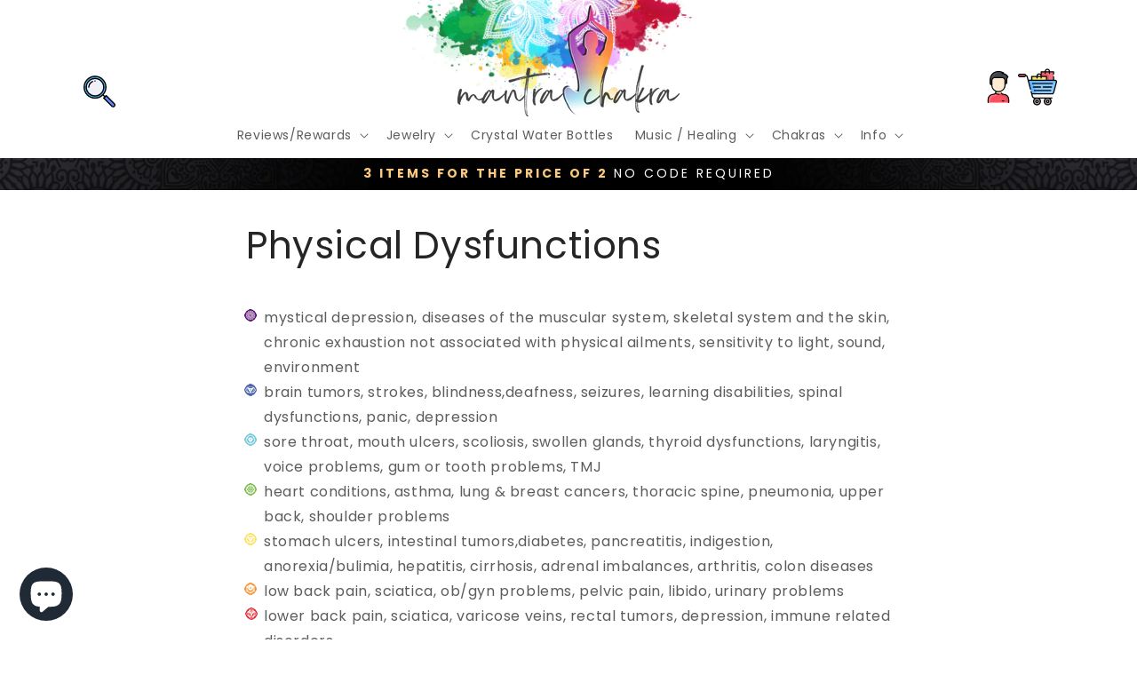

--- FILE ---
content_type: text/html; charset=utf-8
request_url: https://mantrachakra.com/en-fr/pages/physical-dysfunctions
body_size: 36306
content:
<!doctype html>
<html class="no-js" lang="en">
  <head>
    
    
    
    <!-- Hotjar Tracking Code for https://mantrachakra.com/ -->
<script>
    (function(h,o,t,j,a,r){
        h.hj=h.hj||function(){(h.hj.q=h.hj.q||[]).push(arguments)};
        h._hjSettings={hjid:2997744,hjsv:6};
        a=o.getElementsByTagName('head')[0];
        r=o.createElement('script');r.async=1;
        r.src=t+h._hjSettings.hjid+j+h._hjSettings.hjsv;
        a.appendChild(r);
    })(window,document,'https://static.hotjar.com/c/hotjar-','.js?sv=');
</script>
    
        <!-- Pinterest Verification -->
    <meta name="p:domain_verify" content="acb4e4c52cd1a8c4662047ae1c3849ea"/>
    
    <meta name="facebook-domain-verification" content="vqcqrnzywselvpe4x5ny8peoen9ec7" />
    
    <meta name="msvalidate.01" content="DB5ED3B056E3AA0E4D511B42D2C3AA45" />
    
    <meta charset="utf-8">
    <meta http-equiv="X-UA-Compatible" content="IE=edge">
    <meta name="viewport" content="width=device-width,initial-scale=1,maximum-scale=1.0">
    <meta name="theme-color" content="">
    <link rel="canonical" href="https://mantrachakra.com/en-fr/pages/physical-dysfunctions">
    <link rel="preconnect" href="https://cdn.shopify.com" crossorigin><link rel="icon" type="image/png" href="//mantrachakra.com/cdn/shop/files/FAVICON.png?crop=center&height=32&v=1653159219&width=32"><link rel="preconnect" href="https://fonts.shopifycdn.com" crossorigin><title>
      Physical Dysfunctions
 &ndash; mantrachakra</title>

        <!-- Global site tag (gtag.js) - Google Analytics -->
<script async src="https://www.googletagmanager.com/gtag/js?id=G-W5TG91PV0R"></script>
<script>
  window.dataLayer = window.dataLayer || [];
  function gtag(){dataLayer.push(arguments);}
  gtag('js', new Date());

  gtag('config', 'G-W5TG91PV0R');
</script>


  <!-- Google tag YOUTUBE GOOGLE TRACKING (gtag.js) -->
<script async src="https://www.googletagmanager.com/gtag/js?id=AW-11086273997"></script>
<script>
  window.dataLayer = window.dataLayer || [];
  function gtag(){dataLayer.push(arguments);}
  gtag('js', new Date());

  gtag('config', 'AW-11086273997');
</script>

<!-- AnyTrack Tracking Code -->
<script>!function(e,t,n,s,a){(a=t.createElement(n)).async=!0,a.src="https://assets.anytrack.io/w6JtDfcE8zyB.js",(t=t.getElementsByTagName(n)[0]).parentNode.insertBefore(a,t),e[s]=e[s]||function(){(e[s].q=e[s].q||[]).push(arguments)}}(window,document,"script","AnyTrack");</script>
<!-- End AnyTrack Tracking Code -->
  
<meta name="google-site-verification" content="WgE-lWj_y5FWX2zEHbreLE6ysgDO83dc169eIZ6AaEY" />    

    
    
      <meta name="description" content="mystical depression, diseases of the muscular system, skeletal system and the skin, chronic exhaustion not associated with physical ailments, sensitivity to light, sound, environment brain tumors, strokes, blindness,deafness, seizures, learning disabilities, spinal dysfunctions, panic, depression sore throat, mouth ulc">
    

    

<meta property="og:site_name" content="mantrachakra">
<meta property="og:url" content="https://mantrachakra.com/en-fr/pages/physical-dysfunctions">
<meta property="og:title" content="Physical Dysfunctions">
<meta property="og:type" content="website">
<meta property="og:description" content="mystical depression, diseases of the muscular system, skeletal system and the skin, chronic exhaustion not associated with physical ailments, sensitivity to light, sound, environment brain tumors, strokes, blindness,deafness, seizures, learning disabilities, spinal dysfunctions, panic, depression sore throat, mouth ulc"><meta property="og:image" content="http://mantrachakra.com/cdn/shop/files/featured-image.jpg?v=1658069187">
  <meta property="og:image:secure_url" content="https://mantrachakra.com/cdn/shop/files/featured-image.jpg?v=1658069187">
  <meta property="og:image:width" content="1200">
  <meta property="og:image:height" content="628"><meta name="twitter:card" content="summary_large_image">
<meta name="twitter:title" content="Physical Dysfunctions">
<meta name="twitter:description" content="mystical depression, diseases of the muscular system, skeletal system and the skin, chronic exhaustion not associated with physical ailments, sensitivity to light, sound, environment brain tumors, strokes, blindness,deafness, seizures, learning disabilities, spinal dysfunctions, panic, depression sore throat, mouth ulc">


    <script src="//mantrachakra.com/cdn/shop/t/25/assets/global.js?v=135116476141006970691658848337" defer="defer"></script>

    <script>window.performance && window.performance.mark && window.performance.mark('shopify.content_for_header.start');</script><meta name="facebook-domain-verification" content="gcwnphhef3z6yvyjumw8fgpfy6xl6o">
<meta name="google-site-verification" content="nzW7_p1AkJdcky1RSf1_CHjC4T2Wc9xKn1yef9NOWaI">
<meta id="shopify-digital-wallet" name="shopify-digital-wallet" content="/61123985596/digital_wallets/dialog">
<meta name="shopify-checkout-api-token" content="76027d63743520f311456fb4d004079a">
<meta id="in-context-paypal-metadata" data-shop-id="61123985596" data-venmo-supported="false" data-environment="production" data-locale="en_US" data-paypal-v4="true" data-currency="EUR">
<link rel="alternate" hreflang="x-default" href="https://mantrachakra.com/pages/physical-dysfunctions">
<link rel="alternate" hreflang="en" href="https://mantrachakra.com/pages/physical-dysfunctions">
<link rel="alternate" hreflang="en-JP" href="https://mantrachakra.com/en-jp/pages/physical-dysfunctions">
<link rel="alternate" hreflang="en-ES" href="https://mantrachakra.com/en-es/pages/physical-dysfunctions">
<link rel="alternate" hreflang="en-CH" href="https://mantrachakra.com/en-ch/pages/physical-dysfunctions">
<link rel="alternate" hreflang="en-NL" href="https://mantrachakra.com/en-nl/pages/physical-dysfunctions">
<link rel="alternate" hreflang="en-DE" href="https://mantrachakra.com/en-de/pages/physical-dysfunctions">
<link rel="alternate" hreflang="en-GR" href="https://mantrachakra.com/en-gr/pages/physical-dysfunctions">
<link rel="alternate" hreflang="en-MY" href="https://mantrachakra.com/en-my/pages/physical-dysfunctions">
<link rel="alternate" hreflang="en-FR" href="https://mantrachakra.com/en-fr/pages/physical-dysfunctions">
<link rel="alternate" hreflang="en-FI" href="https://mantrachakra.com/en-fi/pages/physical-dysfunctions">
<link rel="alternate" hreflang="en-BE" href="https://mantrachakra.com/en-be/pages/physical-dysfunctions">
<link rel="alternate" hreflang="en-DK" href="https://mantrachakra.com/en-dk/pages/physical-dysfunctions">
<link rel="alternate" hreflang="en-SE" href="https://mantrachakra.com/en-se/pages/physical-dysfunctions">
<link rel="alternate" hreflang="en-NO" href="https://mantrachakra.com/en-no/pages/physical-dysfunctions">
<link rel="alternate" hreflang="en-IT" href="https://mantrachakra.com/en-it/pages/physical-dysfunctions">
<link rel="alternate" hreflang="en-PT" href="https://mantrachakra.com/en-pt/pages/physical-dysfunctions">
<link rel="alternate" hreflang="en-AT" href="https://mantrachakra.com/en-at/pages/physical-dysfunctions">
<link rel="alternate" hreflang="en-AE" href="https://mantrachakra.com/en-ae/pages/physical-dysfunctions">
<link rel="alternate" hreflang="en-GI" href="https://mantrachakra.com/en-gi/pages/physical-dysfunctions">
<link rel="alternate" hreflang="en-QA" href="https://mantrachakra.com/en-qa/pages/physical-dysfunctions">
<link rel="alternate" hreflang="en-SG" href="https://mantrachakra.com/en-sg/pages/physical-dysfunctions">
<link rel="alternate" hreflang="en-TH" href="https://mantrachakra.com/en-th/pages/physical-dysfunctions">
<script async="async" src="/checkouts/internal/preloads.js?locale=en-FR"></script>
<link rel="preconnect" href="https://shop.app" crossorigin="anonymous">
<script async="async" src="https://shop.app/checkouts/internal/preloads.js?locale=en-FR&shop_id=61123985596" crossorigin="anonymous"></script>
<script id="apple-pay-shop-capabilities" type="application/json">{"shopId":61123985596,"countryCode":"GB","currencyCode":"EUR","merchantCapabilities":["supports3DS"],"merchantId":"gid:\/\/shopify\/Shop\/61123985596","merchantName":"mantrachakra","requiredBillingContactFields":["postalAddress","email","phone"],"requiredShippingContactFields":["postalAddress","email","phone"],"shippingType":"shipping","supportedNetworks":["visa","maestro","masterCard","amex","discover","elo"],"total":{"type":"pending","label":"mantrachakra","amount":"1.00"},"shopifyPaymentsEnabled":true,"supportsSubscriptions":true}</script>
<script id="shopify-features" type="application/json">{"accessToken":"76027d63743520f311456fb4d004079a","betas":["rich-media-storefront-analytics"],"domain":"mantrachakra.com","predictiveSearch":true,"shopId":61123985596,"locale":"en"}</script>
<script>var Shopify = Shopify || {};
Shopify.shop = "mantrachakra.myshopify.com";
Shopify.locale = "en";
Shopify.currency = {"active":"EUR","rate":"0.86976522"};
Shopify.country = "FR";
Shopify.theme = {"name":"Craft","id":130303230140,"schema_name":"Craft","schema_version":"2.0.0","theme_store_id":1368,"role":"main"};
Shopify.theme.handle = "null";
Shopify.theme.style = {"id":null,"handle":null};
Shopify.cdnHost = "mantrachakra.com/cdn";
Shopify.routes = Shopify.routes || {};
Shopify.routes.root = "/en-fr/";</script>
<script type="module">!function(o){(o.Shopify=o.Shopify||{}).modules=!0}(window);</script>
<script>!function(o){function n(){var o=[];function n(){o.push(Array.prototype.slice.apply(arguments))}return n.q=o,n}var t=o.Shopify=o.Shopify||{};t.loadFeatures=n(),t.autoloadFeatures=n()}(window);</script>
<script>
  window.ShopifyPay = window.ShopifyPay || {};
  window.ShopifyPay.apiHost = "shop.app\/pay";
  window.ShopifyPay.redirectState = null;
</script>
<script id="shop-js-analytics" type="application/json">{"pageType":"page"}</script>
<script defer="defer" async type="module" src="//mantrachakra.com/cdn/shopifycloud/shop-js/modules/v2/client.init-shop-cart-sync_BApSsMSl.en.esm.js"></script>
<script defer="defer" async type="module" src="//mantrachakra.com/cdn/shopifycloud/shop-js/modules/v2/chunk.common_CBoos6YZ.esm.js"></script>
<script type="module">
  await import("//mantrachakra.com/cdn/shopifycloud/shop-js/modules/v2/client.init-shop-cart-sync_BApSsMSl.en.esm.js");
await import("//mantrachakra.com/cdn/shopifycloud/shop-js/modules/v2/chunk.common_CBoos6YZ.esm.js");

  window.Shopify.SignInWithShop?.initShopCartSync?.({"fedCMEnabled":true,"windoidEnabled":true});

</script>
<script>
  window.Shopify = window.Shopify || {};
  if (!window.Shopify.featureAssets) window.Shopify.featureAssets = {};
  window.Shopify.featureAssets['shop-js'] = {"shop-cart-sync":["modules/v2/client.shop-cart-sync_DJczDl9f.en.esm.js","modules/v2/chunk.common_CBoos6YZ.esm.js"],"init-fed-cm":["modules/v2/client.init-fed-cm_BzwGC0Wi.en.esm.js","modules/v2/chunk.common_CBoos6YZ.esm.js"],"init-windoid":["modules/v2/client.init-windoid_BS26ThXS.en.esm.js","modules/v2/chunk.common_CBoos6YZ.esm.js"],"shop-cash-offers":["modules/v2/client.shop-cash-offers_DthCPNIO.en.esm.js","modules/v2/chunk.common_CBoos6YZ.esm.js","modules/v2/chunk.modal_Bu1hFZFC.esm.js"],"shop-button":["modules/v2/client.shop-button_D_JX508o.en.esm.js","modules/v2/chunk.common_CBoos6YZ.esm.js"],"init-shop-email-lookup-coordinator":["modules/v2/client.init-shop-email-lookup-coordinator_DFwWcvrS.en.esm.js","modules/v2/chunk.common_CBoos6YZ.esm.js"],"shop-toast-manager":["modules/v2/client.shop-toast-manager_tEhgP2F9.en.esm.js","modules/v2/chunk.common_CBoos6YZ.esm.js"],"shop-login-button":["modules/v2/client.shop-login-button_DwLgFT0K.en.esm.js","modules/v2/chunk.common_CBoos6YZ.esm.js","modules/v2/chunk.modal_Bu1hFZFC.esm.js"],"avatar":["modules/v2/client.avatar_BTnouDA3.en.esm.js"],"init-shop-cart-sync":["modules/v2/client.init-shop-cart-sync_BApSsMSl.en.esm.js","modules/v2/chunk.common_CBoos6YZ.esm.js"],"pay-button":["modules/v2/client.pay-button_BuNmcIr_.en.esm.js","modules/v2/chunk.common_CBoos6YZ.esm.js"],"init-shop-for-new-customer-accounts":["modules/v2/client.init-shop-for-new-customer-accounts_DrjXSI53.en.esm.js","modules/v2/client.shop-login-button_DwLgFT0K.en.esm.js","modules/v2/chunk.common_CBoos6YZ.esm.js","modules/v2/chunk.modal_Bu1hFZFC.esm.js"],"init-customer-accounts-sign-up":["modules/v2/client.init-customer-accounts-sign-up_TlVCiykN.en.esm.js","modules/v2/client.shop-login-button_DwLgFT0K.en.esm.js","modules/v2/chunk.common_CBoos6YZ.esm.js","modules/v2/chunk.modal_Bu1hFZFC.esm.js"],"shop-follow-button":["modules/v2/client.shop-follow-button_C5D3XtBb.en.esm.js","modules/v2/chunk.common_CBoos6YZ.esm.js","modules/v2/chunk.modal_Bu1hFZFC.esm.js"],"checkout-modal":["modules/v2/client.checkout-modal_8TC_1FUY.en.esm.js","modules/v2/chunk.common_CBoos6YZ.esm.js","modules/v2/chunk.modal_Bu1hFZFC.esm.js"],"init-customer-accounts":["modules/v2/client.init-customer-accounts_C0Oh2ljF.en.esm.js","modules/v2/client.shop-login-button_DwLgFT0K.en.esm.js","modules/v2/chunk.common_CBoos6YZ.esm.js","modules/v2/chunk.modal_Bu1hFZFC.esm.js"],"lead-capture":["modules/v2/client.lead-capture_Cq0gfm7I.en.esm.js","modules/v2/chunk.common_CBoos6YZ.esm.js","modules/v2/chunk.modal_Bu1hFZFC.esm.js"],"shop-login":["modules/v2/client.shop-login_BmtnoEUo.en.esm.js","modules/v2/chunk.common_CBoos6YZ.esm.js","modules/v2/chunk.modal_Bu1hFZFC.esm.js"],"payment-terms":["modules/v2/client.payment-terms_BHOWV7U_.en.esm.js","modules/v2/chunk.common_CBoos6YZ.esm.js","modules/v2/chunk.modal_Bu1hFZFC.esm.js"]};
</script>
<script id="__st">var __st={"a":61123985596,"offset":0,"reqid":"d0987256-1ce1-4f85-97db-6c96be4bf87f-1768907232","pageurl":"mantrachakra.com\/en-fr\/pages\/physical-dysfunctions","s":"pages-88007180476","u":"92fc6fff905d","p":"page","rtyp":"page","rid":88007180476};</script>
<script>window.ShopifyPaypalV4VisibilityTracking = true;</script>
<script id="captcha-bootstrap">!function(){'use strict';const t='contact',e='account',n='new_comment',o=[[t,t],['blogs',n],['comments',n],[t,'customer']],c=[[e,'customer_login'],[e,'guest_login'],[e,'recover_customer_password'],[e,'create_customer']],r=t=>t.map((([t,e])=>`form[action*='/${t}']:not([data-nocaptcha='true']) input[name='form_type'][value='${e}']`)).join(','),a=t=>()=>t?[...document.querySelectorAll(t)].map((t=>t.form)):[];function s(){const t=[...o],e=r(t);return a(e)}const i='password',u='form_key',d=['recaptcha-v3-token','g-recaptcha-response','h-captcha-response',i],f=()=>{try{return window.sessionStorage}catch{return}},m='__shopify_v',_=t=>t.elements[u];function p(t,e,n=!1){try{const o=window.sessionStorage,c=JSON.parse(o.getItem(e)),{data:r}=function(t){const{data:e,action:n}=t;return t[m]||n?{data:e,action:n}:{data:t,action:n}}(c);for(const[e,n]of Object.entries(r))t.elements[e]&&(t.elements[e].value=n);n&&o.removeItem(e)}catch(o){console.error('form repopulation failed',{error:o})}}const l='form_type',E='cptcha';function T(t){t.dataset[E]=!0}const w=window,h=w.document,L='Shopify',v='ce_forms',y='captcha';let A=!1;((t,e)=>{const n=(g='f06e6c50-85a8-45c8-87d0-21a2b65856fe',I='https://cdn.shopify.com/shopifycloud/storefront-forms-hcaptcha/ce_storefront_forms_captcha_hcaptcha.v1.5.2.iife.js',D={infoText:'Protected by hCaptcha',privacyText:'Privacy',termsText:'Terms'},(t,e,n)=>{const o=w[L][v],c=o.bindForm;if(c)return c(t,g,e,D).then(n);var r;o.q.push([[t,g,e,D],n]),r=I,A||(h.body.append(Object.assign(h.createElement('script'),{id:'captcha-provider',async:!0,src:r})),A=!0)});var g,I,D;w[L]=w[L]||{},w[L][v]=w[L][v]||{},w[L][v].q=[],w[L][y]=w[L][y]||{},w[L][y].protect=function(t,e){n(t,void 0,e),T(t)},Object.freeze(w[L][y]),function(t,e,n,w,h,L){const[v,y,A,g]=function(t,e,n){const i=e?o:[],u=t?c:[],d=[...i,...u],f=r(d),m=r(i),_=r(d.filter((([t,e])=>n.includes(e))));return[a(f),a(m),a(_),s()]}(w,h,L),I=t=>{const e=t.target;return e instanceof HTMLFormElement?e:e&&e.form},D=t=>v().includes(t);t.addEventListener('submit',(t=>{const e=I(t);if(!e)return;const n=D(e)&&!e.dataset.hcaptchaBound&&!e.dataset.recaptchaBound,o=_(e),c=g().includes(e)&&(!o||!o.value);(n||c)&&t.preventDefault(),c&&!n&&(function(t){try{if(!f())return;!function(t){const e=f();if(!e)return;const n=_(t);if(!n)return;const o=n.value;o&&e.removeItem(o)}(t);const e=Array.from(Array(32),(()=>Math.random().toString(36)[2])).join('');!function(t,e){_(t)||t.append(Object.assign(document.createElement('input'),{type:'hidden',name:u})),t.elements[u].value=e}(t,e),function(t,e){const n=f();if(!n)return;const o=[...t.querySelectorAll(`input[type='${i}']`)].map((({name:t})=>t)),c=[...d,...o],r={};for(const[a,s]of new FormData(t).entries())c.includes(a)||(r[a]=s);n.setItem(e,JSON.stringify({[m]:1,action:t.action,data:r}))}(t,e)}catch(e){console.error('failed to persist form',e)}}(e),e.submit())}));const S=(t,e)=>{t&&!t.dataset[E]&&(n(t,e.some((e=>e===t))),T(t))};for(const o of['focusin','change'])t.addEventListener(o,(t=>{const e=I(t);D(e)&&S(e,y())}));const B=e.get('form_key'),M=e.get(l),P=B&&M;t.addEventListener('DOMContentLoaded',(()=>{const t=y();if(P)for(const e of t)e.elements[l].value===M&&p(e,B);[...new Set([...A(),...v().filter((t=>'true'===t.dataset.shopifyCaptcha))])].forEach((e=>S(e,t)))}))}(h,new URLSearchParams(w.location.search),n,t,e,['guest_login'])})(!0,!0)}();</script>
<script integrity="sha256-4kQ18oKyAcykRKYeNunJcIwy7WH5gtpwJnB7kiuLZ1E=" data-source-attribution="shopify.loadfeatures" defer="defer" src="//mantrachakra.com/cdn/shopifycloud/storefront/assets/storefront/load_feature-a0a9edcb.js" crossorigin="anonymous"></script>
<script crossorigin="anonymous" defer="defer" src="//mantrachakra.com/cdn/shopifycloud/storefront/assets/shopify_pay/storefront-65b4c6d7.js?v=20250812"></script>
<script data-source-attribution="shopify.dynamic_checkout.dynamic.init">var Shopify=Shopify||{};Shopify.PaymentButton=Shopify.PaymentButton||{isStorefrontPortableWallets:!0,init:function(){window.Shopify.PaymentButton.init=function(){};var t=document.createElement("script");t.src="https://mantrachakra.com/cdn/shopifycloud/portable-wallets/latest/portable-wallets.en.js",t.type="module",document.head.appendChild(t)}};
</script>
<script data-source-attribution="shopify.dynamic_checkout.buyer_consent">
  function portableWalletsHideBuyerConsent(e){var t=document.getElementById("shopify-buyer-consent"),n=document.getElementById("shopify-subscription-policy-button");t&&n&&(t.classList.add("hidden"),t.setAttribute("aria-hidden","true"),n.removeEventListener("click",e))}function portableWalletsShowBuyerConsent(e){var t=document.getElementById("shopify-buyer-consent"),n=document.getElementById("shopify-subscription-policy-button");t&&n&&(t.classList.remove("hidden"),t.removeAttribute("aria-hidden"),n.addEventListener("click",e))}window.Shopify?.PaymentButton&&(window.Shopify.PaymentButton.hideBuyerConsent=portableWalletsHideBuyerConsent,window.Shopify.PaymentButton.showBuyerConsent=portableWalletsShowBuyerConsent);
</script>
<script data-source-attribution="shopify.dynamic_checkout.cart.bootstrap">document.addEventListener("DOMContentLoaded",(function(){function t(){return document.querySelector("shopify-accelerated-checkout-cart, shopify-accelerated-checkout")}if(t())Shopify.PaymentButton.init();else{new MutationObserver((function(e,n){t()&&(Shopify.PaymentButton.init(),n.disconnect())})).observe(document.body,{childList:!0,subtree:!0})}}));
</script>
<link id="shopify-accelerated-checkout-styles" rel="stylesheet" media="screen" href="https://mantrachakra.com/cdn/shopifycloud/portable-wallets/latest/accelerated-checkout-backwards-compat.css" crossorigin="anonymous">
<style id="shopify-accelerated-checkout-cart">
        #shopify-buyer-consent {
  margin-top: 1em;
  display: inline-block;
  width: 100%;
}

#shopify-buyer-consent.hidden {
  display: none;
}

#shopify-subscription-policy-button {
  background: none;
  border: none;
  padding: 0;
  text-decoration: underline;
  font-size: inherit;
  cursor: pointer;
}

#shopify-subscription-policy-button::before {
  box-shadow: none;
}

      </style>
<script id="sections-script" data-sections="header,footer" defer="defer" src="//mantrachakra.com/cdn/shop/t/25/compiled_assets/scripts.js?v=7132"></script>
<script>window.performance && window.performance.mark && window.performance.mark('shopify.content_for_header.end');</script>

    
    

    
    
    
    <style data-shopify>
      @font-face {
  font-family: Poppins;
  font-weight: 400;
  font-style: normal;
  font-display: swap;
  src: url("//mantrachakra.com/cdn/fonts/poppins/poppins_n4.0ba78fa5af9b0e1a374041b3ceaadf0a43b41362.woff2") format("woff2"),
       url("//mantrachakra.com/cdn/fonts/poppins/poppins_n4.214741a72ff2596839fc9760ee7a770386cf16ca.woff") format("woff");
}

      @font-face {
  font-family: Poppins;
  font-weight: 700;
  font-style: normal;
  font-display: swap;
  src: url("//mantrachakra.com/cdn/fonts/poppins/poppins_n7.56758dcf284489feb014a026f3727f2f20a54626.woff2") format("woff2"),
       url("//mantrachakra.com/cdn/fonts/poppins/poppins_n7.f34f55d9b3d3205d2cd6f64955ff4b36f0cfd8da.woff") format("woff");
}

      @font-face {
  font-family: Poppins;
  font-weight: 400;
  font-style: italic;
  font-display: swap;
  src: url("//mantrachakra.com/cdn/fonts/poppins/poppins_i4.846ad1e22474f856bd6b81ba4585a60799a9f5d2.woff2") format("woff2"),
       url("//mantrachakra.com/cdn/fonts/poppins/poppins_i4.56b43284e8b52fc64c1fd271f289a39e8477e9ec.woff") format("woff");
}

      @font-face {
  font-family: Poppins;
  font-weight: 700;
  font-style: italic;
  font-display: swap;
  src: url("//mantrachakra.com/cdn/fonts/poppins/poppins_i7.42fd71da11e9d101e1e6c7932199f925f9eea42d.woff2") format("woff2"),
       url("//mantrachakra.com/cdn/fonts/poppins/poppins_i7.ec8499dbd7616004e21155106d13837fff4cf556.woff") format("woff");
}

      @font-face {
  font-family: Poppins;
  font-weight: 400;
  font-style: normal;
  font-display: swap;
  src: url("//mantrachakra.com/cdn/fonts/poppins/poppins_n4.0ba78fa5af9b0e1a374041b3ceaadf0a43b41362.woff2") format("woff2"),
       url("//mantrachakra.com/cdn/fonts/poppins/poppins_n4.214741a72ff2596839fc9760ee7a770386cf16ca.woff") format("woff");
}


      :root {
        --font-body-family: Poppins, sans-serif;
        --font-body-style: normal;
        --font-body-weight: 400;

        --font-heading-family: Poppins, sans-serif;
        --font-heading-style: normal;
        --font-heading-weight: 400;

        --font-body-scale: 1.0;
        --font-heading-scale: 1.0;

        --color-base-text: 37, 37, 37;
        --color-shadow: 37, 37, 37;
        --color-base-background-1: 255, 255, 255;
        --color-base-background-2: 250, 250, 250;
        --color-base-solid-button-labels: 238, 238, 238;
        --color-base-outline-button-labels: 37, 37, 37;
        --color-base-accent-1: 37, 37, 37;
        --color-base-accent-2: 37, 37, 37;
        --payment-terms-background-color: #fff;

        --gradient-base-background-1: #fff;
        --gradient-base-background-2: #fafafa;
        --gradient-base-accent-1: linear-gradient(228deg, rgba(37, 37, 37, 1) 12%, rgba(27, 6, 43, 1) 83%);
        --gradient-base-accent-2: linear-gradient(57deg, rgba(0, 0, 0, 1) 8%, rgba(17, 17, 17, 1) 47%, rgba(0, 0, 0, 1) 83%);

        --media-padding: px;
        --media-border-opacity: 0.15;
        --media-border-width: 0px;
        --media-radius: 0px;
        --media-shadow-opacity: 0.0;
        --media-shadow-horizontal-offset: 0px;
        --media-shadow-vertical-offset: 4px;
        --media-shadow-blur-radius: 5px;

        --page-width: 120rem;
        --page-width-margin: 0rem;

        --card-image-padding: 0.0rem;
        --card-corner-radius: 0.0rem;
        --card-text-alignment: center;
        --card-border-width: 0.1rem;
        --card-border-opacity: 0.05;
        --card-shadow-opacity: 0.0;
        --card-shadow-horizontal-offset: -4.0rem;
        --card-shadow-vertical-offset: -4.0rem;
        --card-shadow-blur-radius: 0.0rem;

        --badge-corner-radius: 0.6rem;

        --popup-border-width: 1px;
        --popup-border-opacity: 0.5;
        --popup-corner-radius: 6px;
        --popup-shadow-opacity: 0.0;
        --popup-shadow-horizontal-offset: 0px;
        --popup-shadow-vertical-offset: 4px;
        --popup-shadow-blur-radius: 5px;

        --drawer-border-width: 1px;
        --drawer-border-opacity: 0.1;
        --drawer-shadow-opacity: 0.0;
        --drawer-shadow-horizontal-offset: 0px;
        --drawer-shadow-vertical-offset: 4px;
        --drawer-shadow-blur-radius: 0px;

        --spacing-sections-desktop: 0px;
        --spacing-sections-mobile: 0px;

        --grid-desktop-vertical-spacing: 20px;
        --grid-desktop-horizontal-spacing: 20px;
        --grid-mobile-vertical-spacing: 10px;
        --grid-mobile-horizontal-spacing: 10px;

        --text-boxes-border-opacity: 0.0;
        --text-boxes-border-width: 1px;
        --text-boxes-radius: 6px;
        --text-boxes-shadow-opacity: 0.0;
        --text-boxes-shadow-horizontal-offset: 0px;
        --text-boxes-shadow-vertical-offset: 4px;
        --text-boxes-shadow-blur-radius: 0px;

        --buttons-radius: 6px;
        --buttons-radius-outset: 7px;
        --buttons-border-width: 1px;
        --buttons-border-opacity: 1.0;
        --buttons-shadow-opacity: 0.0;
        --buttons-shadow-horizontal-offset: 0px;
        --buttons-shadow-vertical-offset: 4px;
        --buttons-shadow-blur-radius: 5px;
        --buttons-border-offset: 0.3px;

        --inputs-radius: 6px;
        --inputs-border-width: 1px;
        --inputs-border-opacity: 0.55;
        --inputs-shadow-opacity: 0.0;
        --inputs-shadow-horizontal-offset: 0px;
        --inputs-margin-offset: 0px;
        --inputs-shadow-vertical-offset: -12px;
        --inputs-shadow-blur-radius: 5px;
        --inputs-radius-outset: 7px;

        --variant-pills-radius: 40px;
        --variant-pills-border-width: 1px;
        --variant-pills-border-opacity: 0.55;
        --variant-pills-shadow-opacity: 0.0;
        --variant-pills-shadow-horizontal-offset: 0px;
        --variant-pills-shadow-vertical-offset: 4px;
        --variant-pills-shadow-blur-radius: 5px;
      }

      *,
      *::before,
      *::after {
        box-sizing: inherit;
      }

      html {
        box-sizing: border-box;
        font-size: calc(var(--font-body-scale) * 62.5%);
        height: 100%;
      }

      body {
        display: grid;
        grid-template-rows: auto auto 1fr auto;
        grid-template-columns: 100%;
        min-height: 100%;
        margin: 0;
        font-size: 1.5rem;
        letter-spacing: 0.06rem;
        line-height: calc(1 + 0.8 / var(--font-body-scale));
        font-family: var(--font-body-family);
        font-style: var(--font-body-style);
        font-weight: var(--font-body-weight);
      }

      @media screen and (min-width: 750px) {
        body {
          font-size: 1.6rem;
        }
      }
    </style>
  <link href="//mantrachakra.com/cdn/shop/t/25/assets/theme.css?v=7132" rel="stylesheet" type="text/css" media="all" />
    <link href="//mantrachakra.com/cdn/shop/t/25/assets/base.css?v=42730912232984929471662143100" rel="stylesheet" type="text/css" media="all" />
<link rel="preload" as="font" href="//mantrachakra.com/cdn/fonts/poppins/poppins_n4.0ba78fa5af9b0e1a374041b3ceaadf0a43b41362.woff2" type="font/woff2" crossorigin><link rel="preload" as="font" href="//mantrachakra.com/cdn/fonts/poppins/poppins_n4.0ba78fa5af9b0e1a374041b3ceaadf0a43b41362.woff2" type="font/woff2" crossorigin><script>document.documentElement.className = document.documentElement.className.replace('no-js', 'js');
    if (Shopify.designMode) {
      document.documentElement.classList.add('shopify-design-mode');
    }
    </script>
  
	<script>var loox_global_hash = '1714657155133';</script><style>.loox-reviews-default { max-width: 1200px; margin: 0 auto; }.loox-rating .loox-icon { color:#00d4fa; }
:root { --lxs-rating-icon-color: #00d4fa; }</style>
    
 
  
 <script> var bonShopInfo = {"shopName":"mantrachakra.myshopify.com","displayWidget":false,"shopInfo":{"currency":"USD","country_code":"GB","weight_unit":"lb","point_name":"Mantra Chakra Rewards","referral_enabled":true},"appearance":{"theme_configs_json":{"color":{"text_color":"#FFFFFF","primary_color":"#ED66B2","secondary_color":"#86469C"},"banner_img":"theme\/dr3qNOisDGG2AX1KZ1RNpQFk2DMfG0JpYMPlDzLV.png","showIllustration":false},"is_first_time":false,"widget_button_configs_json":{"placement":{"widget_spacing":{"side":"20px","bottom":"20px"},"widget_button_position":"1"},"widget_icon":"widget-icon-2.svg","widget_title":"Rewards"},"displayed_text_configs_json":{"vip_tier":{"spend":"Spend {{money}} {{currency}}","next_tier":"Next tier","earn_point":"Earn {{point_amount}} points","entry_text":"You are at the entry level, unlock next tier to receive attractive benefits","current_tier":"Current tier","purchase_more":"Purchase more","earn_more_point":"Earn more points","highest_tier_txt":"You have reached the highest tier!","next_tier_money_spent_txt":"Next tier: Spend {{money}} {{currency}} more by {{date}}","next_tier_points_earned_txt":"Next tier: Get {{point_amount}} more points by {{date}}","complete_order_multi_points_txt":"x{{multi_points}} points for “Complete an order” rule"},"my_balance":{"date":"Date","total":"Total","points":"Points","actions":"Actions","no_value":"There is no activitiy to show at the moment","referred":"Referred by a friend","referrer":"Referred a friend","point_expiry":"Points are expired","refund_order":"Refund order","return_points":"Return points for redeemed code","new_tier_reward":"New tier's reward: {{reward_name}}","my_balance_button":"Earn more","refund_order_tier":"Return points for VIP Tier's benefit","cancel_order_status":"Cancel order","complete_order_tier":"VIP tier’s benefit for completing an order","store_owner_adjusted":"Store owner just adjusted your points"},"my_rewards":{"no_value":"You don't have any rewards at the moment","apply_for":"Apply for","reward_name":"Reward name","used_button":"Used","reward_button":"Use it now","get_some_rewards":"Get some rewards","reward_explanation":"Reward explanation"},"sign_in_page":{"welcome":"Welcome","vip_tier":"VIP Tiers","earn_point":"Earn points","my_balance":"My balance","my_rewards":"My rewards","your_point":"Your points","join_button":"Join","program_name":"Mantra Chakra Rewards","redeem_point":"Redeem points","sign_in_button":"Sign in","sign_in_tagline":"Join our program to get attractive rewards!","referral_program":"Refer a Friend","sign_in_requirement_message":"Oops! You have to sign in to do this action"},"earn_points_tab":{"retweet":"Retweet","no_value":"There is no earning rule to show at the moment","required":"Required fields: first name, last name, address, phone","save_date":"Save date","follow_tiktok":"Follow on TikTok","join_fb_group":"Join a Facebook group","share_twitter":"Share on Twitter","complete_order":"Complete an order","create_account":"Create an account","earn_for_every":"Earn 10 points for every 1$","follow_twitter":"Follow on Twitter","happy_birthday":"Happy birthday","share_facebook":"Share on Facebook","share_linkedin":"Share on LinkedIn","sign_up_button":"Do it now","follow_facebook":"Like on Facebook","follow_linkedin":"Follow on LinkedIn","complete_profile":"Complete profile","follow_instagram":"Follow on Instagram","follow_pinterest":"Follow on Pinterest","message_birthday":"Enter a date within 30 days won’t earn you points","subscribe_youtube":"Subscribe on Youtube","subcrible_newletter":"Subscribe for newsletter","happy_birthday_button":"Enter info","place_an_order_button":"Purchase","like_on_facebook_button":"Take me there"},"notification_tab":{"copied":"Copied","hover_copy":"Copy to clipboard","title_fail":"Oops","message_fail":"Something went wrong! Please enter a valid date","title_success_input":"Yay!","title_success_letter":"Great!","message_success_input":"Your birthday was set!","message_success_letter":"You are now subscribed to our newsletter","complete_profile_success":"You completed your profile"},"redeem_points_tab":{"maximum":"Maximum shipping amount","minimum":"Minimum purchase value","no_value":"There is no redeeming rule to show at the moment","expire_at":"Expire at","apply_button":"Apply now","apply_message":"Apply this code to your shopping cart. If you do not use this code now, you can always find it in My rewards tab anytime","redeem_button":"Redeem","discount_value":"Discount value","max_point_value":"Maximum point value: {{max_point_value}}","min_point_value":"Minimum point value: {{min_point_value}}","discount_condition":"Discount condition","increments_of_points":"You will get {{currency}}{{money_value}} off your entire order for {{reward_value}} points redeemed"},"referral_program_tab":{"referral_button":"Refer a friend now","referral_tagline":"Get rewards when your friend uses the referral link to sign up and place an order","text_for_referral":"You will get ...","text_for_referral_friend":"They will get ..."}},"hide_on_mobile":false,"show_brand_mark":false},"programStatus":false,"shrink_header":false}; </script>
                         <script> var bonCustomerPoints = null; </script>
                        <style>
                          @import url(https://fonts.googleapis.com/css2?family=Poppins:wght@100&display=swap);
                          @import url(https://fonts.googleapis.com/css2?family=Poppins:wght@200&display=swap);
                          @import url(https://fonts.googleapis.com/css2?family=Poppins:wght@300&display=swap);
                          @import url(https://fonts.googleapis.com/css2?family=Poppins:wght@600&display=swap);
                          #bon-loyalty-btn {
                            position: fixed;
                            color: #FFFFFF;
                            display: flex;
                            flex-direction: row;
                            align-items: center;
                            padding: 14px 29px;
                            border: 0px;
                            z-index: 9999;
                            box-shadow: 0px 4px 8px -2px rgba(68, 68, 68, 0.08);
                            border-radius: 48px;
                            font-family: 'Poppins', sans-serif;
                            font-style: normal;
                            font-weight: 500;
                            font-size: 16px;
                            line-height: 20px;
                            margin-bottom: 0 !important;
                            min-width: 75px;
                            max-width: 250px !important;
                            width: auto;
                          }

                          #bon-loyalty-btn:focus {
                            outline: none !important;
                          }

                          #bon-loyalty-btn img {
                            margin-right: 5px;
                            height: 20px;
                          }


                          #bon-iframe-container {
                            bottom: 80px;
                            max-height: 100%;
                            box-shadow: 0px 4px 10px 0px rgba(0, 0, 0, 0.25);
                            z-index: 99999999 !important;
                            position: fixed;
                            width: 375px;
                            background: transparent;
                            border-radius: 18px 18px 18px 18px;
                            overflow: hidden;
                            border: 0px;

                          }

                          #bon-iframe-container #bon-app-iframe {
                            border: 0px;
                            height: 100%;
                            width: 100%;
                            overflow-y: scroll;
                          }

                          @media only screen and (max-width: 600px) {
                            #bon-iframe-container {
                              right: 0;
                              width: 100%;
                              height:  calc(100% - 50px) !important;
                              top: 60px;
                              overflow: auto;
                              left: 0px !important;
                            }

                            #bon-loyalty-btn span {
                              display: none;
                            }

                            #bon-loyalty-btn img {
                              margin-right: 0px;
                              height: 25px;
                            }
                          }

                          .bon-loyalty-btn {
                            padding: 10px 20px;
                            position: fixed;
                            right: 10px;
                            bottom: 10px;
                            z-index: 2000;
                          }

                          .bon-btn-hidden {
                            display: none !important;
                          }

                          .bon-btn-display {
                            display: flex !important;
                          }

                          @media only screen and (max-width: 600px) {
                            #bon-loyalty-btn {
                              padding: 20px;
                              min-width: 0px;
                            }
                          }

                        </style>
<script type="text/javascript">
  //BOOSTER APPS COMMON JS CODE
  window.BoosterApps = window.BoosterApps || {};
  window.BoosterApps.common = window.BoosterApps.common || {};
  window.BoosterApps.common.shop = {
    permanent_domain: 'mantrachakra.myshopify.com',
    currency: "USD",
    money_format: "€{{amount_with_comma_separator}}",
    id: 61123985596
  };
  

  window.BoosterApps.common.template = 'page';
  window.BoosterApps.common.cart = {};
  window.BoosterApps.common.vapid_public_key = "BJuXCmrtTK335SuczdNVYrGVtP_WXn4jImChm49st7K7z7e8gxSZUKk4DhUpk8j2Xpiw5G4-ylNbMKLlKkUEU98=";
  window.BoosterApps.global_config = {"asset_urls":{"loy":{"init_js":"https:\/\/cdn.shopify.com\/s\/files\/1\/0194\/1736\/6592\/t\/1\/assets\/ba_loy_init.js?v=1657059242","widget_js":"https:\/\/cdn.shopify.com\/s\/files\/1\/0194\/1736\/6592\/t\/1\/assets\/ba_loy_widget.js?v=1657059245","widget_css":"https:\/\/cdn.shopify.com\/s\/files\/1\/0194\/1736\/6592\/t\/1\/assets\/ba_loy_widget.css?v=1630424861","page_init_js":"https:\/\/cdn.shopify.com\/s\/files\/1\/0194\/1736\/6592\/t\/1\/assets\/ba_loy_page_init.js?v=1657059247","page_widget_js":"https:\/\/cdn.shopify.com\/s\/files\/1\/0194\/1736\/6592\/t\/1\/assets\/ba_loy_page_widget.js?v=1657059250","page_widget_css":"https:\/\/cdn.shopify.com\/s\/files\/1\/0194\/1736\/6592\/t\/1\/assets\/ba_loy_page.css?v=1651010375","page_preview_js":"\/assets\/msg\/loy_page_preview.js"},"rev":{"init_js":"https:\/\/cdn.shopify.com\/s\/files\/1\/0194\/1736\/6592\/t\/1\/assets\/ba_rev_init.js?v=1647222558","widget_js":"https:\/\/cdn.shopify.com\/s\/files\/1\/0194\/1736\/6592\/t\/1\/assets\/ba_rev_widget.js?v=1647222560","modal_js":"https:\/\/cdn.shopify.com\/s\/files\/1\/0194\/1736\/6592\/t\/1\/assets\/ba_rev_modal.js?v=1647222563","widget_css":"https:\/\/cdn.shopify.com\/s\/files\/1\/0194\/1736\/6592\/t\/1\/assets\/ba_rev_widget.css?v=1645997529","modal_css":"https:\/\/cdn.shopify.com\/s\/files\/1\/0194\/1736\/6592\/t\/1\/assets\/ba_rev_modal.css?v=1646955477"},"pu":{"init_js":"https:\/\/cdn.shopify.com\/s\/files\/1\/0194\/1736\/6592\/t\/1\/assets\/ba_pu_init.js?v=1635877170"},"bis":{"init_js":"https:\/\/cdn.shopify.com\/s\/files\/1\/0194\/1736\/6592\/t\/1\/assets\/ba_bis_init.js?v=1633795418","modal_js":"https:\/\/cdn.shopify.com\/s\/files\/1\/0194\/1736\/6592\/t\/1\/assets\/ba_bis_modal.js?v=1633795421","modal_css":"https:\/\/cdn.shopify.com\/s\/files\/1\/0194\/1736\/6592\/t\/1\/assets\/ba_bis_modal.css?v=1620346071"},"widgets":{"init_js":"https:\/\/cdn.shopify.com\/s\/files\/1\/0194\/1736\/6592\/t\/1\/assets\/ba_widget_init.js?v=1654723617","modal_js":"https:\/\/cdn.shopify.com\/s\/files\/1\/0194\/1736\/6592\/t\/1\/assets\/ba_widget_modal.js?v=1654723620","modal_css":"https:\/\/cdn.shopify.com\/s\/files\/1\/0194\/1736\/6592\/t\/1\/assets\/ba_widget_modal.css?v=1654723622"},"forms":{"init_js":"https:\/\/cdn.shopify.com\/s\/files\/1\/0194\/1736\/6592\/t\/1\/assets\/ba_forms_init.js?v=1657059253","widget_js":"https:\/\/cdn.shopify.com\/s\/files\/1\/0194\/1736\/6592\/t\/1\/assets\/ba_forms_widget.js?v=1657059255","forms_css":"https:\/\/cdn.shopify.com\/s\/files\/1\/0194\/1736\/6592\/t\/1\/assets\/ba_forms.css?v=1654711758"},"global":{"helper_js":"https:\/\/cdn.shopify.com\/s\/files\/1\/0194\/1736\/6592\/t\/1\/assets\/ba_tracking.js?v=1637601969"}},"proxy_paths":{"loy":"\/apps\/ba-loy","app_metrics":"\/apps\/ba-loy\/app_metrics","push_subscription":"\/apps\/ba-loy\/push"},"aat":["loy"],"pv":false,"sts":false,"bam":false,"base_money_format":"${{amount}}"};

    window.BoosterApps.loy_config = {"brand_theme_settings":{"button_bg":"#ec407a","header_bg":"#f48fb1","desc_color":"#737376","icon_color":"#3a3a3a","link_color":"#2932fc","visibility":"both","cards_shape":"rounded","hide_widget":"false","launcher_bg":"#286ef8","title_color":"#212b36","banner_image":"","inputs_shape":"rounded","buttons_shape":"rounded","primary_color":"#000000","launcher_shape":"circle","container_shape":"rounded","mobile_placement":"right","button_text_color":"#fff","desktop_placement":"right","header_text_color":"#ffffff","powered_by_hidden":"false","launcher_text_color":"#ffffff","mobile_side_spacing":"20","desktop_side_spacing":"20","visibility_condition":"","mobile_bottom_spacing":"20","desktop_bottom_spacing":"20","widget_icon_preview_url":"blob:https:\/\/loyalty.rivo.io\/2d57680d-8e2c-4e56-8d4b-085e834b49f2","hide_widget_launcher_on_mobile":"false","widget_banner_image_preview_url":""},"launcher_style_settings":{"mobile_icon":"star","mobile_text":"Rewards","desktop_icon":"gift","desktop_text":"Rewards","mobile_layout":"icon_with_text","desktop_layout":"icon_with_text","mobile_launcher_icon":null,"desktop_launcher_icon":null},"points_program_enabled":false,"referral_program_enabled":false,"vip_program_enabled":false,"vip_program_tier_type":"points_earned","vip_program_period":"lifetime","brand_panel_settings":{"visitor_header_caption":"Don't Miss out on our FREE Rewards","visitor_header_title":"🏆 Chakra Rewards","acct_creation_title":"Join and Earn Rewards","acct_creation_desc":"Get rewarded for being an awesome customer","acct_creation_sign_in":"Already a member?","acct_creation_btn":"Start Earning","visitor_point_header":"Earn Points","visitor_point_desc":"Earn points and turn these into rewards!","member_header_caption":"Your points","member_header_title":"{points}","member_point_header":"Points","member_point_desc":"Earn points and turn these into rewards!","general_ways_to_earn":"Ways to earn","general_ways_to_redeem":"Ways to redeem","general_sign_in":"Sign in","general_sign_up":"Sign up","general_signed_up":"signed up","general_no_rewards_yet":"No rewards yet","general_your_rewards_will_show_here":"Your rewards will show here.","general_past_rewards":"Past rewards","general_go_back":"Go back","general_your_rewards":"Your rewards","general_upcoming_reward":"Upcoming reward","general_redeem":"Redeem","general_redeemed_a_reward":"Redeemed a Reward","general_loyalty_program_and_rewards":"Loyalty Program \u0026 Rewards","general_you_have":"You have","general_you_have_points":"You have {{points}} points","general_click_to_see_more":"View My Rewards Account","general_rewards":"Rewards","general_reward":"reward","general_manual_points_adjust":"manual points adjustment","general_add_points_default_note":"Points granted by points import","general_points_for_judgeme_review":"JudgeMe review","general_reset_removal_default_note":"Existing points removed for points reset from import","general_reset_new_balance_default_note":"Points reset to new balance by points import","general_refund_points":"Points refunded","general_use_discount_code":"Use this discount code on your next order!","general_apply_code":"Apply code","general_add_product_to_cart":"Add product to cart","general_spend":"you spend","general_spent":"Spent","general_points":"Points","general_point":"Point","general_discount_amount_coupon":"${{discount_amount}} off coupon","general_discount_amount":"points for ${{discount_amount}} off","general_no_points_yet":"No Points yet","general_no_activity_yet":"No activity yet","general_have_not_earned_points":"You haven't earned any Points yet.","general_place_an_order":"Place an order","general_placed_an_order":"Placed an order","general_points_for_every":"Points for every","general_how_to_earn_points":"How do I earn Points?","general_points_activity":"Points History","general_celebrate_birthday":"Celebrate a birthday","general_celebrate_birthday_past_tense":"Celebrated a birthday","general_birthday_reward":"Celebrate with a reward","general_celebrate_your_birthday":"Let's celebrate your birthday! 🎉 Please give us 30 days notice - otherwise, you'll have to wait another year.","general_edit_date":"Edit Date","general_month":"Month","general_day":"Day","general_enter_valid_date":"Please enter a valid date","general_save_date":"Save date","general_reward_show":"Show","general_share_via_email":"Share via Email","general_share_on":"Share on","general_please_choose_an_option":"Please choose an option from the","general_product_page":"product page","general_by":"by","social_instagram_follow":"Follow on Instagram","social_facebook_like":"Like page on Facebook","social_facebook_share":"Share link on Facebook","social_twitter_follow":"Follow on Twitter","social_twitter_share":"Share link on Twitter","social_instagram_follow_past_tense":"Followed on Instagram","social_facebook_like_past_tense":"Liked a page on Facebook","social_facebook_share_past_tense":"Shared a link on Facebook","social_twitter_follow_past_tense":"Followed on Twitter","social_twitter_share_past_tense":"Shared a link on Twitter","social_follow":"Follow","social_share":"Share","social_like":"Like","referral_complete":"Complete a Referral","referral_complete_past_tense":"Completed a Referral","referral_complete_points":"{{points_amount}} Points for every referral completed","judgeme_review_complete":"Post a product review","judgeme_review_complete_past_tense":"Posted a product review","judgeme_review_complete_points":"{{points_amount}} Points for every review posted","referrals_title":"Referral Program","referrals_visitor_desc":"Refer a friend who makes a purchase and both of you will claim rewards.","referrals_create_account_to_claim_coupon":"Create an Account to claim your coupon","referrals_create_account":"Create an Account","referrals_referred_reward":"They will get","referrals_referrer_reward":"You will get","referrals_call_to_action":"Refer friends and earn","referrals_completed":"referrals completed so far","referrals_share_link":"Share this link with a friend for them to claim the reward","referrals_referral_code":"Your referral link to share","referrals_get_reward":"Get your","referrals_claimed_reward":"Here's your","referrals_claim_reward":"Claim your gift","referrals_email_invite":"Refer friends by email","referrals_email_send":"Send email","referrals_email_to":"To","referrals_email_to_placeholder":"Add a comma-separated list of emails","referrals_email_message":"Message","referrals_email_message_placeholder":"Customize your referral message. The referral link will be automatically added.","referrals_email_your_friend_has_referred_you":"Your friend has referred you to {{shop_name}}","referrals_email_checkout_out_and_claim_reward":"Check out the referral link and claim a free reward.","referrals_invalid_email":"Please enter a valid email address","referrals_no_referrals_yet":"No referrals yet","referrals_your_referrals_show_here":"Your referrals will show here.","referrals_your_referrals":"Your referrals","referrals_status_pending":"pending","referrals_status_completed":"completed","referrals_status_blocked":"blocked","vip_tiers":"VIP Tiers","vip_status":"VIP Status","vip_reward":"VIP reward","vip_tier_desc":"Gain access to exclusive rewards.","vip_reward_earned_via":"Earned via {{vip_tier_name}} tier","vip_tier_no_vip_history":"No VIP membership history yet","vip_tier_vip_history":"VIP History","vip_tier_added_to":"Added to {{tier_name}}","vip_tier_achieved":"Unlocked {{tier_name}}","vip_tier_dropped_to":"Fell to {{tier_name}}","vip_tier_retained_to":"Kept {{tier_name}}","vip_tier_earn_points":"Earn {{points}} Points","vip_tier_spend":"Spend {{amount}}","vip_perks":"Perks","vip_benefits":"Benefits","vip_tier_to_unlock":"to unlock","vip_achieved_until":"Achieved until","vip_you_have_achieved":"You've achieved","vip_tier_on_highest":"You did it! You're on the highest tier 🎉","general_error":"Hmm, something went wrong, please try again shortly","general_redeem_error_min_points":"Did not met minimum points to redeem","general_redeem_error_max_points":"Exceeded maximum points to spend","tos_max_shipping_amount":"Maximum shipping amount of {{max_shipping_amount}}.","tos_expiry_months":"Expires {{expiry_months}} month(s) after being redeemed.","tos_expiry_at":"Reward expires on {{expiry_date}}.","tos_free_product":"Reward only applies to {{product_name}}","tos_min_order_amount":"Applies to all orders over {{min_order_amount}}.","tos_apply_to_collection":"Only for products in specific collections."},"widget_css":"#baLoySectionWrapper .ba-loy-bg-color {\n  background-color: #f48fb1;\n}\n\n#baLoySectionWrapper .section-panel-wrapper {\n  box-shadow:rgba(0, 0, 0, 0.1) 0px 4px 15px 0px, rgba(0, 0, 0, 0.1) 0px 1px 2px 0px, #f48fb1 0px 2px 0px 0px inset;\n}\n\n\n#baLoySectionWrapper .back-img {\n  height: 37px;\n  background-image: url(https:\/\/activestorage-public.s3.us-west-2.amazonaws.com\/wfd8eoo4gw478lmbh3u0pc0socmk);\n  background-size: 37px 37px;\n}\n\n.small-notice.section-top-wrapper.open-top-panel+.panel-section {\n\tpadding-top: 160px;\n}\n\n.header-main, .header-secondary {\n\tcolor: #ffffff !important;\n}\n.main-default a.sign-in{\n  color: #2932fc !important;\n}\n\n.section-table-piece-detail-items .li-img path {\n  fill: #3a3a3a;\n}\n\n.buttons-icons-detail-image .li-img {\n  fill: #3a3a3a;\n}\n\n#baLoySectionWrapper .loy-button-main{\n    background: #ec407a;\n    color: #fff;\n}\n\n  #baLoySectionWrapper .loy-button-main{\n    color: #fff;\n  }\n\n  #baLoySectionWrapper .main-default, #baLoySectionWrapper div.panel-section .head-title,#baLoySectionWrapper body {\n    color: #212b36;\n  }\n\n  #baLoySectionWrapper .section-panel-wrapper .panel-desc, #baLoySectionWrapper .main-default.sign-in-text{\n    color: #737376;\n  }\n\n  #launcher-wrapper{\n    background: #286ef8;\n  }\n\n\n.ba-loy-namespace .ba-loy-messenger-frame, #launcher-wrapper{\n  right: 20px;\n  left: auto;\n}\n.ba-loy-namespace .ba-loy-messenger-frame {\n  bottom: 90px;\n}\n#launcher-wrapper{\n  bottom: 20px;\n}\n\n.launcher-text{\n  color: #ffffff !important;\n}\n\n#launcher-wrapper .launcher-desktop { display: block; }\n#launcher-wrapper .launcher-mobile  { display: none;  }\n\n@media (max-device-width: 851px) and (orientation: landscape), (max-width: 500px) {\n  .ba-loy-namespace .ba-loy-messenger-frame{\n    height: 100%;\n    min-height: 100%;\n    bottom: 0;\n    right: 0;\n    left: 0;\n    top: 0;\n    width: 100%;\n    border-radius: 0 !important;\n  }\n  #launcher-wrapper.up{\n    display: none;\n  }\n  #launcher-wrapper{\n    right: 20px;\n    left: auto;\n    bottom: 20px;\n  }\n  #launcher-wrapper .launcher-desktop { display: none;  }\n  #launcher-wrapper .launcher-mobile  { display: block; }\n}\n\n\n\n.ba-loy-circle{border-radius: 30px !important;}\n.ba-loy-rounded{border-radius: 10px !important;}\n.ba-loy-square{border-radius: 0px !important;}\n","custom_css":null,"ways_to_earn":[{"automation_id":124131,"status":"active","trigger":"loy_contact_member_enabled","step_id":590280,"points_amount":100,"points_type":"fixed","icon_url":null},{"automation_id":124132,"status":"active","trigger":"order_placed","step_id":590281,"points_amount":10,"points_type":"multiplier","icon_url":null},{"automation_id":124133,"status":"active","trigger":"loy_contact_birthday","step_id":590282,"points_amount":250,"points_type":"fixed","icon_url":null},{"social":true,"trigger":"instagram_follow","points_amount":100,"url":"https:\/\/instagram.com\/mantra.chakra"},{"social":true,"trigger":"facebook_like","points_amount":100,"url":"https:\/\/facebook.com\/MantraChakra.co"},{"social":true,"trigger":"facebook_share","points_amount":100,"url":"https:\/\/facebook.com\/sharer\/sharer.php?u=https%3A%2F%2Fwww.facebook.com%2FMantraChakra.co"},{"trigger":"referral_complete","points_amount":300}],"referral_rewards":{"referrer_reward":{"id":117867,"name":"$5 off coupon","reward_type":"fixed_amount","properties":{"applies_to":"entire"}},"referred_reward":{"id":117868,"name":"$5 off coupon","reward_type":"fixed_amount","properties":{"applies_to":"entire"}}},"referral_social_settings":{"email":"false","twitter":"true","facebook":"true","twitter_message":""},"referrals_customer_account_required":false,"vip_tiers":[],"show_customer_page_widget":false,"shopify_account_embed_custom_css":null,"forms":[]};
    window.BoosterApps.loy_config.api_endpoint = "/apps/ba-loy";
    window.BoosterApps.loy_config.domain_name = "loyalty.rivo.io";





  

</script>


<script type="text/javascript">
  !function(e){var t={};function r(n){if(t[n])return t[n].exports;var o=t[n]={i:n,l:!1,exports:{}};return e[n].call(o.exports,o,o.exports,r),o.l=!0,o.exports}r.m=e,r.c=t,r.d=function(e,t,n){r.o(e,t)||Object.defineProperty(e,t,{enumerable:!0,get:n})},r.r=function(e){"undefined"!==typeof Symbol&&Symbol.toStringTag&&Object.defineProperty(e,Symbol.toStringTag,{value:"Module"}),Object.defineProperty(e,"__esModule",{value:!0})},r.t=function(e,t){if(1&t&&(e=r(e)),8&t)return e;if(4&t&&"object"===typeof e&&e&&e.__esModule)return e;var n=Object.create(null);if(r.r(n),Object.defineProperty(n,"default",{enumerable:!0,value:e}),2&t&&"string"!=typeof e)for(var o in e)r.d(n,o,function(t){return e[t]}.bind(null,o));return n},r.n=function(e){var t=e&&e.__esModule?function(){return e.default}:function(){return e};return r.d(t,"a",t),t},r.o=function(e,t){return Object.prototype.hasOwnProperty.call(e,t)},r.p="https://loyalty.rivo.io/packs/",r(r.s=86)}({86:function(e,t){}});
//# sourceMappingURL=application-600c27c85456e44c4975.js.map

  //Global snippet for Booster Apps
  //this is updated automatically - do not edit manually.

  function loadScript(src, defer, done) {
    var js = document.createElement('script');
    js.src = src;
    js.defer = defer;
    js.onload = function(){done();};
    js.onerror = function(){
      done(new Error('Failed to load script ' + src));
    };
    document.head.appendChild(js);
  }

  function browserSupportsAllFeatures() {
    return window.Promise && window.fetch && window.Symbol;
  }

  if (browserSupportsAllFeatures()) {
    main();
  } else {
    loadScript('https://polyfill-fastly.net/v3/polyfill.min.js?features=Promise,fetch', true, main);
  }

  function loadAppScripts(){
      loadScript(window.BoosterApps.global_config.asset_urls.loy.init_js, true, function(){});




  }

  function main(err) {
    //isolate the scope
    loadScript(window.BoosterApps.global_config.asset_urls.global.helper_js, false, loadAppScripts);
  }
</script>



 <!-- BEGIN app block: shopify://apps/klaviyo-email-marketing-sms/blocks/klaviyo-onsite-embed/2632fe16-c075-4321-a88b-50b567f42507 -->












  <script async src="https://static.klaviyo.com/onsite/js/Sa5Z9S/klaviyo.js?company_id=Sa5Z9S"></script>
  <script>!function(){if(!window.klaviyo){window._klOnsite=window._klOnsite||[];try{window.klaviyo=new Proxy({},{get:function(n,i){return"push"===i?function(){var n;(n=window._klOnsite).push.apply(n,arguments)}:function(){for(var n=arguments.length,o=new Array(n),w=0;w<n;w++)o[w]=arguments[w];var t="function"==typeof o[o.length-1]?o.pop():void 0,e=new Promise((function(n){window._klOnsite.push([i].concat(o,[function(i){t&&t(i),n(i)}]))}));return e}}})}catch(n){window.klaviyo=window.klaviyo||[],window.klaviyo.push=function(){var n;(n=window._klOnsite).push.apply(n,arguments)}}}}();</script>

  




  <script>
    window.klaviyoReviewsProductDesignMode = false
  </script>







<!-- END app block --><script src="https://cdn.shopify.com/extensions/e4b3a77b-20c9-4161-b1bb-deb87046128d/inbox-1253/assets/inbox-chat-loader.js" type="text/javascript" defer="defer"></script>
<link href="https://monorail-edge.shopifysvc.com" rel="dns-prefetch">
<script>(function(){if ("sendBeacon" in navigator && "performance" in window) {try {var session_token_from_headers = performance.getEntriesByType('navigation')[0].serverTiming.find(x => x.name == '_s').description;} catch {var session_token_from_headers = undefined;}var session_cookie_matches = document.cookie.match(/_shopify_s=([^;]*)/);var session_token_from_cookie = session_cookie_matches && session_cookie_matches.length === 2 ? session_cookie_matches[1] : "";var session_token = session_token_from_headers || session_token_from_cookie || "";function handle_abandonment_event(e) {var entries = performance.getEntries().filter(function(entry) {return /monorail-edge.shopifysvc.com/.test(entry.name);});if (!window.abandonment_tracked && entries.length === 0) {window.abandonment_tracked = true;var currentMs = Date.now();var navigation_start = performance.timing.navigationStart;var payload = {shop_id: 61123985596,url: window.location.href,navigation_start,duration: currentMs - navigation_start,session_token,page_type: "page"};window.navigator.sendBeacon("https://monorail-edge.shopifysvc.com/v1/produce", JSON.stringify({schema_id: "online_store_buyer_site_abandonment/1.1",payload: payload,metadata: {event_created_at_ms: currentMs,event_sent_at_ms: currentMs}}));}}window.addEventListener('pagehide', handle_abandonment_event);}}());</script>
<script id="web-pixels-manager-setup">(function e(e,d,r,n,o){if(void 0===o&&(o={}),!Boolean(null===(a=null===(i=window.Shopify)||void 0===i?void 0:i.analytics)||void 0===a?void 0:a.replayQueue)){var i,a;window.Shopify=window.Shopify||{};var t=window.Shopify;t.analytics=t.analytics||{};var s=t.analytics;s.replayQueue=[],s.publish=function(e,d,r){return s.replayQueue.push([e,d,r]),!0};try{self.performance.mark("wpm:start")}catch(e){}var l=function(){var e={modern:/Edge?\/(1{2}[4-9]|1[2-9]\d|[2-9]\d{2}|\d{4,})\.\d+(\.\d+|)|Firefox\/(1{2}[4-9]|1[2-9]\d|[2-9]\d{2}|\d{4,})\.\d+(\.\d+|)|Chrom(ium|e)\/(9{2}|\d{3,})\.\d+(\.\d+|)|(Maci|X1{2}).+ Version\/(15\.\d+|(1[6-9]|[2-9]\d|\d{3,})\.\d+)([,.]\d+|)( \(\w+\)|)( Mobile\/\w+|) Safari\/|Chrome.+OPR\/(9{2}|\d{3,})\.\d+\.\d+|(CPU[ +]OS|iPhone[ +]OS|CPU[ +]iPhone|CPU IPhone OS|CPU iPad OS)[ +]+(15[._]\d+|(1[6-9]|[2-9]\d|\d{3,})[._]\d+)([._]\d+|)|Android:?[ /-](13[3-9]|1[4-9]\d|[2-9]\d{2}|\d{4,})(\.\d+|)(\.\d+|)|Android.+Firefox\/(13[5-9]|1[4-9]\d|[2-9]\d{2}|\d{4,})\.\d+(\.\d+|)|Android.+Chrom(ium|e)\/(13[3-9]|1[4-9]\d|[2-9]\d{2}|\d{4,})\.\d+(\.\d+|)|SamsungBrowser\/([2-9]\d|\d{3,})\.\d+/,legacy:/Edge?\/(1[6-9]|[2-9]\d|\d{3,})\.\d+(\.\d+|)|Firefox\/(5[4-9]|[6-9]\d|\d{3,})\.\d+(\.\d+|)|Chrom(ium|e)\/(5[1-9]|[6-9]\d|\d{3,})\.\d+(\.\d+|)([\d.]+$|.*Safari\/(?![\d.]+ Edge\/[\d.]+$))|(Maci|X1{2}).+ Version\/(10\.\d+|(1[1-9]|[2-9]\d|\d{3,})\.\d+)([,.]\d+|)( \(\w+\)|)( Mobile\/\w+|) Safari\/|Chrome.+OPR\/(3[89]|[4-9]\d|\d{3,})\.\d+\.\d+|(CPU[ +]OS|iPhone[ +]OS|CPU[ +]iPhone|CPU IPhone OS|CPU iPad OS)[ +]+(10[._]\d+|(1[1-9]|[2-9]\d|\d{3,})[._]\d+)([._]\d+|)|Android:?[ /-](13[3-9]|1[4-9]\d|[2-9]\d{2}|\d{4,})(\.\d+|)(\.\d+|)|Mobile Safari.+OPR\/([89]\d|\d{3,})\.\d+\.\d+|Android.+Firefox\/(13[5-9]|1[4-9]\d|[2-9]\d{2}|\d{4,})\.\d+(\.\d+|)|Android.+Chrom(ium|e)\/(13[3-9]|1[4-9]\d|[2-9]\d{2}|\d{4,})\.\d+(\.\d+|)|Android.+(UC? ?Browser|UCWEB|U3)[ /]?(15\.([5-9]|\d{2,})|(1[6-9]|[2-9]\d|\d{3,})\.\d+)\.\d+|SamsungBrowser\/(5\.\d+|([6-9]|\d{2,})\.\d+)|Android.+MQ{2}Browser\/(14(\.(9|\d{2,})|)|(1[5-9]|[2-9]\d|\d{3,})(\.\d+|))(\.\d+|)|K[Aa][Ii]OS\/(3\.\d+|([4-9]|\d{2,})\.\d+)(\.\d+|)/},d=e.modern,r=e.legacy,n=navigator.userAgent;return n.match(d)?"modern":n.match(r)?"legacy":"unknown"}(),u="modern"===l?"modern":"legacy",c=(null!=n?n:{modern:"",legacy:""})[u],f=function(e){return[e.baseUrl,"/wpm","/b",e.hashVersion,"modern"===e.buildTarget?"m":"l",".js"].join("")}({baseUrl:d,hashVersion:r,buildTarget:u}),m=function(e){var d=e.version,r=e.bundleTarget,n=e.surface,o=e.pageUrl,i=e.monorailEndpoint;return{emit:function(e){var a=e.status,t=e.errorMsg,s=(new Date).getTime(),l=JSON.stringify({metadata:{event_sent_at_ms:s},events:[{schema_id:"web_pixels_manager_load/3.1",payload:{version:d,bundle_target:r,page_url:o,status:a,surface:n,error_msg:t},metadata:{event_created_at_ms:s}}]});if(!i)return console&&console.warn&&console.warn("[Web Pixels Manager] No Monorail endpoint provided, skipping logging."),!1;try{return self.navigator.sendBeacon.bind(self.navigator)(i,l)}catch(e){}var u=new XMLHttpRequest;try{return u.open("POST",i,!0),u.setRequestHeader("Content-Type","text/plain"),u.send(l),!0}catch(e){return console&&console.warn&&console.warn("[Web Pixels Manager] Got an unhandled error while logging to Monorail."),!1}}}}({version:r,bundleTarget:l,surface:e.surface,pageUrl:self.location.href,monorailEndpoint:e.monorailEndpoint});try{o.browserTarget=l,function(e){var d=e.src,r=e.async,n=void 0===r||r,o=e.onload,i=e.onerror,a=e.sri,t=e.scriptDataAttributes,s=void 0===t?{}:t,l=document.createElement("script"),u=document.querySelector("head"),c=document.querySelector("body");if(l.async=n,l.src=d,a&&(l.integrity=a,l.crossOrigin="anonymous"),s)for(var f in s)if(Object.prototype.hasOwnProperty.call(s,f))try{l.dataset[f]=s[f]}catch(e){}if(o&&l.addEventListener("load",o),i&&l.addEventListener("error",i),u)u.appendChild(l);else{if(!c)throw new Error("Did not find a head or body element to append the script");c.appendChild(l)}}({src:f,async:!0,onload:function(){if(!function(){var e,d;return Boolean(null===(d=null===(e=window.Shopify)||void 0===e?void 0:e.analytics)||void 0===d?void 0:d.initialized)}()){var d=window.webPixelsManager.init(e)||void 0;if(d){var r=window.Shopify.analytics;r.replayQueue.forEach((function(e){var r=e[0],n=e[1],o=e[2];d.publishCustomEvent(r,n,o)})),r.replayQueue=[],r.publish=d.publishCustomEvent,r.visitor=d.visitor,r.initialized=!0}}},onerror:function(){return m.emit({status:"failed",errorMsg:"".concat(f," has failed to load")})},sri:function(e){var d=/^sha384-[A-Za-z0-9+/=]+$/;return"string"==typeof e&&d.test(e)}(c)?c:"",scriptDataAttributes:o}),m.emit({status:"loading"})}catch(e){m.emit({status:"failed",errorMsg:(null==e?void 0:e.message)||"Unknown error"})}}})({shopId: 61123985596,storefrontBaseUrl: "https://mantrachakra.com",extensionsBaseUrl: "https://extensions.shopifycdn.com/cdn/shopifycloud/web-pixels-manager",monorailEndpoint: "https://monorail-edge.shopifysvc.com/unstable/produce_batch",surface: "storefront-renderer",enabledBetaFlags: ["2dca8a86"],webPixelsConfigList: [{"id":"433127612","configuration":"{\"config\":\"{\\\"pixel_id\\\":\\\"G-W5TG91PV0R\\\",\\\"target_country\\\":\\\"US\\\",\\\"gtag_events\\\":[{\\\"type\\\":\\\"search\\\",\\\"action_label\\\":[\\\"G-W5TG91PV0R\\\",\\\"AW-10935214944\\\/P5gkCPPnpMcDEODGqN4o\\\"]},{\\\"type\\\":\\\"begin_checkout\\\",\\\"action_label\\\":[\\\"G-W5TG91PV0R\\\",\\\"AW-10935214944\\\/equmCPDnpMcDEODGqN4o\\\"]},{\\\"type\\\":\\\"view_item\\\",\\\"action_label\\\":[\\\"G-W5TG91PV0R\\\",\\\"AW-10935214944\\\/6V9NCOrnpMcDEODGqN4o\\\",\\\"MC-D9S64TE54D\\\"]},{\\\"type\\\":\\\"purchase\\\",\\\"action_label\\\":[\\\"G-W5TG91PV0R\\\",\\\"AW-10935214944\\\/obrKCOfnpMcDEODGqN4o\\\",\\\"MC-D9S64TE54D\\\"]},{\\\"type\\\":\\\"page_view\\\",\\\"action_label\\\":[\\\"G-W5TG91PV0R\\\",\\\"AW-10935214944\\\/I7oBCOTnpMcDEODGqN4o\\\",\\\"MC-D9S64TE54D\\\"]},{\\\"type\\\":\\\"add_payment_info\\\",\\\"action_label\\\":[\\\"G-W5TG91PV0R\\\",\\\"AW-10935214944\\\/CY0JCPbnpMcDEODGqN4o\\\"]},{\\\"type\\\":\\\"add_to_cart\\\",\\\"action_label\\\":[\\\"G-W5TG91PV0R\\\",\\\"AW-10935214944\\\/1q4ZCO3npMcDEODGqN4o\\\"]}],\\\"enable_monitoring_mode\\\":false}\"}","eventPayloadVersion":"v1","runtimeContext":"OPEN","scriptVersion":"b2a88bafab3e21179ed38636efcd8a93","type":"APP","apiClientId":1780363,"privacyPurposes":[],"dataSharingAdjustments":{"protectedCustomerApprovalScopes":["read_customer_address","read_customer_email","read_customer_name","read_customer_personal_data","read_customer_phone"]}},{"id":"379322556","configuration":"{\"pixelCode\":\"CAL6J8JC77U06OBTHNR0\"}","eventPayloadVersion":"v1","runtimeContext":"STRICT","scriptVersion":"22e92c2ad45662f435e4801458fb78cc","type":"APP","apiClientId":4383523,"privacyPurposes":["ANALYTICS","MARKETING","SALE_OF_DATA"],"dataSharingAdjustments":{"protectedCustomerApprovalScopes":["read_customer_address","read_customer_email","read_customer_name","read_customer_personal_data","read_customer_phone"]}},{"id":"212435132","configuration":"{\"pixel_id\":\"758252762214290\",\"pixel_type\":\"facebook_pixel\",\"metaapp_system_user_token\":\"-\"}","eventPayloadVersion":"v1","runtimeContext":"OPEN","scriptVersion":"ca16bc87fe92b6042fbaa3acc2fbdaa6","type":"APP","apiClientId":2329312,"privacyPurposes":["ANALYTICS","MARKETING","SALE_OF_DATA"],"dataSharingAdjustments":{"protectedCustomerApprovalScopes":["read_customer_address","read_customer_email","read_customer_name","read_customer_personal_data","read_customer_phone"]}},{"id":"74645692","configuration":"{\"tagID\":\"2614265677034\"}","eventPayloadVersion":"v1","runtimeContext":"STRICT","scriptVersion":"18031546ee651571ed29edbe71a3550b","type":"APP","apiClientId":3009811,"privacyPurposes":["ANALYTICS","MARKETING","SALE_OF_DATA"],"dataSharingAdjustments":{"protectedCustomerApprovalScopes":["read_customer_address","read_customer_email","read_customer_name","read_customer_personal_data","read_customer_phone"]}},{"id":"shopify-app-pixel","configuration":"{}","eventPayloadVersion":"v1","runtimeContext":"STRICT","scriptVersion":"0450","apiClientId":"shopify-pixel","type":"APP","privacyPurposes":["ANALYTICS","MARKETING"]},{"id":"shopify-custom-pixel","eventPayloadVersion":"v1","runtimeContext":"LAX","scriptVersion":"0450","apiClientId":"shopify-pixel","type":"CUSTOM","privacyPurposes":["ANALYTICS","MARKETING"]}],isMerchantRequest: false,initData: {"shop":{"name":"mantrachakra","paymentSettings":{"currencyCode":"USD"},"myshopifyDomain":"mantrachakra.myshopify.com","countryCode":"GB","storefrontUrl":"https:\/\/mantrachakra.com\/en-fr"},"customer":null,"cart":null,"checkout":null,"productVariants":[],"purchasingCompany":null},},"https://mantrachakra.com/cdn","fcfee988w5aeb613cpc8e4bc33m6693e112",{"modern":"","legacy":""},{"shopId":"61123985596","storefrontBaseUrl":"https:\/\/mantrachakra.com","extensionBaseUrl":"https:\/\/extensions.shopifycdn.com\/cdn\/shopifycloud\/web-pixels-manager","surface":"storefront-renderer","enabledBetaFlags":"[\"2dca8a86\"]","isMerchantRequest":"false","hashVersion":"fcfee988w5aeb613cpc8e4bc33m6693e112","publish":"custom","events":"[[\"page_viewed\",{}]]"});</script><script>
  window.ShopifyAnalytics = window.ShopifyAnalytics || {};
  window.ShopifyAnalytics.meta = window.ShopifyAnalytics.meta || {};
  window.ShopifyAnalytics.meta.currency = 'EUR';
  var meta = {"page":{"pageType":"page","resourceType":"page","resourceId":88007180476,"requestId":"d0987256-1ce1-4f85-97db-6c96be4bf87f-1768907232"}};
  for (var attr in meta) {
    window.ShopifyAnalytics.meta[attr] = meta[attr];
  }
</script>
<script class="analytics">
  (function () {
    var customDocumentWrite = function(content) {
      var jquery = null;

      if (window.jQuery) {
        jquery = window.jQuery;
      } else if (window.Checkout && window.Checkout.$) {
        jquery = window.Checkout.$;
      }

      if (jquery) {
        jquery('body').append(content);
      }
    };

    var hasLoggedConversion = function(token) {
      if (token) {
        return document.cookie.indexOf('loggedConversion=' + token) !== -1;
      }
      return false;
    }

    var setCookieIfConversion = function(token) {
      if (token) {
        var twoMonthsFromNow = new Date(Date.now());
        twoMonthsFromNow.setMonth(twoMonthsFromNow.getMonth() + 2);

        document.cookie = 'loggedConversion=' + token + '; expires=' + twoMonthsFromNow;
      }
    }

    var trekkie = window.ShopifyAnalytics.lib = window.trekkie = window.trekkie || [];
    if (trekkie.integrations) {
      return;
    }
    trekkie.methods = [
      'identify',
      'page',
      'ready',
      'track',
      'trackForm',
      'trackLink'
    ];
    trekkie.factory = function(method) {
      return function() {
        var args = Array.prototype.slice.call(arguments);
        args.unshift(method);
        trekkie.push(args);
        return trekkie;
      };
    };
    for (var i = 0; i < trekkie.methods.length; i++) {
      var key = trekkie.methods[i];
      trekkie[key] = trekkie.factory(key);
    }
    trekkie.load = function(config) {
      trekkie.config = config || {};
      trekkie.config.initialDocumentCookie = document.cookie;
      var first = document.getElementsByTagName('script')[0];
      var script = document.createElement('script');
      script.type = 'text/javascript';
      script.onerror = function(e) {
        var scriptFallback = document.createElement('script');
        scriptFallback.type = 'text/javascript';
        scriptFallback.onerror = function(error) {
                var Monorail = {
      produce: function produce(monorailDomain, schemaId, payload) {
        var currentMs = new Date().getTime();
        var event = {
          schema_id: schemaId,
          payload: payload,
          metadata: {
            event_created_at_ms: currentMs,
            event_sent_at_ms: currentMs
          }
        };
        return Monorail.sendRequest("https://" + monorailDomain + "/v1/produce", JSON.stringify(event));
      },
      sendRequest: function sendRequest(endpointUrl, payload) {
        // Try the sendBeacon API
        if (window && window.navigator && typeof window.navigator.sendBeacon === 'function' && typeof window.Blob === 'function' && !Monorail.isIos12()) {
          var blobData = new window.Blob([payload], {
            type: 'text/plain'
          });

          if (window.navigator.sendBeacon(endpointUrl, blobData)) {
            return true;
          } // sendBeacon was not successful

        } // XHR beacon

        var xhr = new XMLHttpRequest();

        try {
          xhr.open('POST', endpointUrl);
          xhr.setRequestHeader('Content-Type', 'text/plain');
          xhr.send(payload);
        } catch (e) {
          console.log(e);
        }

        return false;
      },
      isIos12: function isIos12() {
        return window.navigator.userAgent.lastIndexOf('iPhone; CPU iPhone OS 12_') !== -1 || window.navigator.userAgent.lastIndexOf('iPad; CPU OS 12_') !== -1;
      }
    };
    Monorail.produce('monorail-edge.shopifysvc.com',
      'trekkie_storefront_load_errors/1.1',
      {shop_id: 61123985596,
      theme_id: 130303230140,
      app_name: "storefront",
      context_url: window.location.href,
      source_url: "//mantrachakra.com/cdn/s/trekkie.storefront.cd680fe47e6c39ca5d5df5f0a32d569bc48c0f27.min.js"});

        };
        scriptFallback.async = true;
        scriptFallback.src = '//mantrachakra.com/cdn/s/trekkie.storefront.cd680fe47e6c39ca5d5df5f0a32d569bc48c0f27.min.js';
        first.parentNode.insertBefore(scriptFallback, first);
      };
      script.async = true;
      script.src = '//mantrachakra.com/cdn/s/trekkie.storefront.cd680fe47e6c39ca5d5df5f0a32d569bc48c0f27.min.js';
      first.parentNode.insertBefore(script, first);
    };
    trekkie.load(
      {"Trekkie":{"appName":"storefront","development":false,"defaultAttributes":{"shopId":61123985596,"isMerchantRequest":null,"themeId":130303230140,"themeCityHash":"3406197517766544466","contentLanguage":"en","currency":"EUR","eventMetadataId":"9797348f-7403-411c-a293-6f0c0fe8d107"},"isServerSideCookieWritingEnabled":true,"monorailRegion":"shop_domain","enabledBetaFlags":["65f19447"]},"Session Attribution":{},"S2S":{"facebookCapiEnabled":true,"source":"trekkie-storefront-renderer","apiClientId":580111}}
    );

    var loaded = false;
    trekkie.ready(function() {
      if (loaded) return;
      loaded = true;

      window.ShopifyAnalytics.lib = window.trekkie;

      var originalDocumentWrite = document.write;
      document.write = customDocumentWrite;
      try { window.ShopifyAnalytics.merchantGoogleAnalytics.call(this); } catch(error) {};
      document.write = originalDocumentWrite;

      window.ShopifyAnalytics.lib.page(null,{"pageType":"page","resourceType":"page","resourceId":88007180476,"requestId":"d0987256-1ce1-4f85-97db-6c96be4bf87f-1768907232","shopifyEmitted":true});

      var match = window.location.pathname.match(/checkouts\/(.+)\/(thank_you|post_purchase)/)
      var token = match? match[1]: undefined;
      if (!hasLoggedConversion(token)) {
        setCookieIfConversion(token);
        
      }
    });


        var eventsListenerScript = document.createElement('script');
        eventsListenerScript.async = true;
        eventsListenerScript.src = "//mantrachakra.com/cdn/shopifycloud/storefront/assets/shop_events_listener-3da45d37.js";
        document.getElementsByTagName('head')[0].appendChild(eventsListenerScript);

})();</script>
  <script>
  if (!window.ga || (window.ga && typeof window.ga !== 'function')) {
    window.ga = function ga() {
      (window.ga.q = window.ga.q || []).push(arguments);
      if (window.Shopify && window.Shopify.analytics && typeof window.Shopify.analytics.publish === 'function') {
        window.Shopify.analytics.publish("ga_stub_called", {}, {sendTo: "google_osp_migration"});
      }
      console.error("Shopify's Google Analytics stub called with:", Array.from(arguments), "\nSee https://help.shopify.com/manual/promoting-marketing/pixels/pixel-migration#google for more information.");
    };
    if (window.Shopify && window.Shopify.analytics && typeof window.Shopify.analytics.publish === 'function') {
      window.Shopify.analytics.publish("ga_stub_initialized", {}, {sendTo: "google_osp_migration"});
    }
  }
</script>
<script
  defer
  src="https://mantrachakra.com/cdn/shopifycloud/perf-kit/shopify-perf-kit-3.0.4.min.js"
  data-application="storefront-renderer"
  data-shop-id="61123985596"
  data-render-region="gcp-us-east1"
  data-page-type="page"
  data-theme-instance-id="130303230140"
  data-theme-name="Craft"
  data-theme-version="2.0.0"
  data-monorail-region="shop_domain"
  data-resource-timing-sampling-rate="10"
  data-shs="true"
  data-shs-beacon="true"
  data-shs-export-with-fetch="true"
  data-shs-logs-sample-rate="1"
  data-shs-beacon-endpoint="https://mantrachakra.com/api/collect"
></script>
</head>

  <body class="gradient">
    <a class="skip-to-content-link button visually-hidden" href="#MainContent">
      Skip to content
    </a>


    <div id="shopify-section-header" class="shopify-section section-header"><link rel="stylesheet" href="//mantrachakra.com/cdn/shop/t/25/assets/component-list-menu.css?v=129267058877082496571658848337" media="print" onload="this.media='all'">
<link rel="stylesheet" href="//mantrachakra.com/cdn/shop/t/25/assets/component-search.css?v=96455689198851321781658848337" media="print" onload="this.media='all'">
<link rel="stylesheet" href="//mantrachakra.com/cdn/shop/t/25/assets/component-menu-drawer.css?v=126731818748055994231658848337" media="print" onload="this.media='all'">
<link rel="stylesheet" href="//mantrachakra.com/cdn/shop/t/25/assets/component-cart-notification.css?v=21435900548432468091658848337" media="print" onload="this.media='all'">
<link rel="stylesheet" href="//mantrachakra.com/cdn/shop/t/25/assets/component-cart-items.css?v=35224266443739369591658848337" media="print" onload="this.media='all'"><noscript><link href="//mantrachakra.com/cdn/shop/t/25/assets/component-list-menu.css?v=129267058877082496571658848337" rel="stylesheet" type="text/css" media="all" /></noscript>
<noscript><link href="//mantrachakra.com/cdn/shop/t/25/assets/component-search.css?v=96455689198851321781658848337" rel="stylesheet" type="text/css" media="all" /></noscript>
<noscript><link href="//mantrachakra.com/cdn/shop/t/25/assets/component-menu-drawer.css?v=126731818748055994231658848337" rel="stylesheet" type="text/css" media="all" /></noscript>
<noscript><link href="//mantrachakra.com/cdn/shop/t/25/assets/component-cart-notification.css?v=21435900548432468091658848337" rel="stylesheet" type="text/css" media="all" /></noscript>
<noscript><link href="//mantrachakra.com/cdn/shop/t/25/assets/component-cart-items.css?v=35224266443739369591658848337" rel="stylesheet" type="text/css" media="all" /></noscript>

<style>
  
  
    
  
  
  
  
  
  
  
    
  
  
#header {
  background-image: url(//mantrachakra.com/cdn/shop/files/bgp1.png?v=1650114067);
  background-size: cover;
  background-position: center;
  background-repeat: repeat-y;

}


  
  
      
    
  
  
  
  
  
  
  
    #header {
    margin-bottom:0px;
    margin-top:0px;
    padding-bottom:5px;
    padding-top:5px;
   background: ;
 
      
      

      
      
      
      
     
      
      
      
      
      
      
          

    
          
    
    
    
      
      
      
  }
  
  

  
  
  header-drawer {
    justify-self: start;
    margin-left: -1.2rem;
  }

  @media screen and (min-width: 990px) {
    header-drawer {
      display: none;
    }
  }

  .menu-drawer-container {
    display: flex;
  }

  .list-menu {
    list-style: none;
    padding: 0;
    margin: 0;
  }

  .list-menu--inline {
    display: inline-flex;
    flex-wrap: wrap;
  }

  summary.list-menu__item {
    padding-right: 2.7rem;
  }

  .list-menu__item {
    display: flex;
    align-items: center;
    line-height: calc(1 + 0.3 / var(--font-body-scale));
  }

  .list-menu__item--link {
    text-decoration: none;
    padding-bottom: 1rem;
    padding-top: 1rem;
    line-height: calc(1 + 0.8 / var(--font-body-scale));
  }

  @media screen and (min-width: 750px) {
    .list-menu__item--link {
      padding-bottom: 0.5rem;
      padding-top: 0.5rem;
    }
    
    
   
  }
</style><style data-shopify>.section-header {
    margin-bottom: 0px;

  }

  @media screen and (min-width: 750px) {
    .section-header {
      margin-bottom: 0px;
    }
  }</style><script src="//mantrachakra.com/cdn/shop/t/25/assets/details-disclosure.js?v=93827620636443844781658848337" defer="defer"></script>
<script src="//mantrachakra.com/cdn/shop/t/25/assets/details-modal.js?v=4511761896672669691658848337" defer="defer"></script>
<script src="//mantrachakra.com/cdn/shop/t/25/assets/cart-notification.js?v=110464945634282900951658848337" defer="defer"></script>

<svg xmlns="http://www.w3.org/2000/svg" class="hidden">
  <symbol id="icon-search" viewbox="0 0 17 18" fill="none">
    <path fill-rule="evenodd" clip-rule="evenodd" d="M11.03 11.68A5.784 5.784 0 112.85 3.5a5.784 5.784 0 018.18 8.18zm.26 1.12a6.78 6.78 0 11.72-.7l5.4 5.4a.5.5 0 11-.71.7l-5.41-5.4z" fill="currentColor"/>
  </symbol>

  <symbol id="icon-close" class="icon icon-close" fill="none" viewBox="0 0 18 17">
    <path d="M.865 15.978a.5.5 0 00.707.707l7.433-7.431 7.579 7.282a.501.501 0 00.846-.37.5.5 0 00-.153-.351L9.712 8.546l7.417-7.416a.5.5 0 10-.707-.708L8.991 7.853 1.413.573a.5.5 0 10-.693.72l7.563 7.268-7.418 7.417z" fill="currentColor">
  </symbol>
</svg>
<sticky-header class="header-wrapper color-background-1 gradient">
  <header id="header"  class="header header--top-center page-width header--has-menu"><header-drawer data-breakpoint="tablet">
        <details id="Details-menu-drawer-container" class="menu-drawer-container">
          <summary class="header__icon header__icon--menu header__icon--summary link focus-inset" aria-label="Menu">
            <span>
              <svg id="svg16" height="112" viewBox="0 0 64 64" width="112" xmlns="http://www.w3.org/2000/svg" xmlns:osb="http://www.openswatchbook.org/uri/2009/osb"><path id="path837" d="m26.478516 48a1.50015 1.50015 0 1 0 0 3h21a1.50015 1.50015 0 1 0 0-3z" fill="#444852" font-feature-settings="normal" font-variant-alternates="normal" font-variant-caps="normal" font-variant-ligatures="normal" font-variant-numeric="normal" font-variant-position="normal" isolation="auto" mix-blend-mode="normal" paint-order="fill markers stroke" shape-padding="0" solid-color="#000000" text-decoration-color="#000000" text-decoration-line="none" text-decoration-style="solid" text-indent="0" text-orientation="mixed" text-transform="none" white-space="normal"/><path id="path835" d="m26.478516 30a1.50015 1.50015 0 1 0 0 3h29a1.50015 1.50015 0 1 0 0-3z" fill="#444852" font-feature-settings="normal" font-variant-alternates="normal" font-variant-caps="normal" font-variant-ligatures="normal" font-variant-numeric="normal" font-variant-position="normal" isolation="auto" mix-blend-mode="normal" paint-order="fill markers stroke" shape-padding="0" solid-color="#000000" text-decoration-color="#000000" text-decoration-line="none" text-decoration-style="solid" text-indent="0" text-orientation="mixed" text-transform="none" white-space="normal"/><circle id="circle908" cx="13" cy="50" fill="#60B7FF" r="4.5"/><circle id="circle910" cx="13" cy="32" fill="#60B7FF" r="4.5"/><circle id="circle912" cx="13" cy="14" fill="#60B7FF" r="4.5"/><g fill="#444852"><path id="path906" d="m13 8c-3.2959415 0-6 2.7040584-6 6 0 .39095756.03740262.78053904.11328125 1.1640625a1.5001771 1.5001771 0 1 0 2.9433594-.58203125c-.03793947-.19176255-.05664062-.38655164-.05664062-.58203125 0-1.6746212 1.3253788-3 3-3s3 1.3253788 3 3-1.3253788 3-3 3c-.19580219 0-.39191762-.0185767-.58398438-.0566406a1.50015 1.50015 0 1 0 -.58203124 2.9414062c.38413186.07612744.77441291.11523436 1.1660156.11523436 3.2959416 0 6-2.7040584 6-6s-2.7040584-6-6-6z" font-feature-settings="normal" font-variant-alternates="normal" font-variant-caps="normal" font-variant-ligatures="normal" font-variant-numeric="normal" font-variant-position="normal" isolation="auto" mix-blend-mode="normal" paint-order="fill markers stroke" shape-padding="0" solid-color="#000000" text-decoration-color="#000000" text-decoration-line="none" text-decoration-style="solid" text-indent="0" text-orientation="mixed" text-transform="none" white-space="normal"/><path id="circle837" d="m13 44c-3.2959415 0-6 2.7040584-6 6s2.7040585 6 6 6c3.2959416 0 6-2.7040584 6-6s-2.7040584-6-6-6zm0 3c1.6746212 0 3 1.3253788 3 3s-1.3253788 3-3 3-3-1.3253788-3-3 1.3253788-3 3-3z" font-feature-settings="normal" font-variant-alternates="normal" font-variant-caps="normal" font-variant-ligatures="normal" font-variant-numeric="normal" font-variant-position="normal" isolation="auto" mix-blend-mode="normal" paint-order="fill markers stroke" shape-padding="0" solid-color="#000000" text-decoration-color="#000000" text-decoration-line="none" text-decoration-style="solid" text-indent="0" text-orientation="mixed" text-transform="none" white-space="normal"/><path id="circle839" d="m13 26c-3.2959415 0-6 2.7040584-6 6s2.7040585 6 6 6c3.2959416 0 6-2.7040584 6-6s-2.7040584-6-6-6zm0 3c1.6746212 0 3 1.3253788 3 3s-1.3253788 3-3 3-3-1.3253788-3-3 1.3253788-3 3-3z" font-feature-settings="normal" font-variant-alternates="normal" font-variant-caps="normal" font-variant-ligatures="normal" font-variant-numeric="normal" font-variant-position="normal" isolation="auto" mix-blend-mode="normal" paint-order="fill markers stroke" shape-padding="0" solid-color="#000000" text-decoration-color="#000000" text-decoration-line="none" text-decoration-style="solid" text-indent="0" text-orientation="mixed" text-transform="none" white-space="normal"/><path id="path824" d="m26.478516 12a1.50015 1.50015 0 1 0 0 3h29a1.50015 1.50015 0 1 0 0-3z" font-feature-settings="normal" font-variant-alternates="normal" font-variant-caps="normal" font-variant-ligatures="normal" font-variant-numeric="normal" font-variant-position="normal" isolation="auto" mix-blend-mode="normal" paint-order="fill markers stroke" shape-padding="0" solid-color="#000000" text-decoration-color="#000000" text-decoration-line="none" text-decoration-style="solid" text-indent="0" text-orientation="mixed" text-transform="none" white-space="normal"/><path id="path841" d="m52.478516 48a1.50015 1.50015 0 1 0 0 3h3a1.50015 1.50015 0 1 0 0-3z" font-feature-settings="normal" font-variant-alternates="normal" font-variant-caps="normal" font-variant-ligatures="normal" font-variant-numeric="normal" font-variant-position="normal" isolation="auto" mix-blend-mode="normal" paint-order="fill markers stroke" shape-padding="0" solid-color="#000000" text-decoration-color="#000000" text-decoration-line="none" text-decoration-style="solid" text-indent="0" text-orientation="mixed" text-transform="none" white-space="normal"/></g></svg>
         
            </span>
          </summary>
          <div id="menu-drawer" class="menu-drawer motion-reduce" tabindex="-1">
            <div class="menu-drawer__inner-container">
              <div class="menu-drawer__navigation-container">
                <nav class="menu-drawer__navigation">
                  <ul class="menu-drawer__menu list-menu" role="list"><li><details id="Details-menu-drawer-menu-item-1">
                            <summary class="menu-drawer__menu-item list-menu__item link link--text focus-inset">
                              Reviews/Rewards
                              <svg viewBox="0 0 14 10" fill="none" aria-hidden="true" focusable="false" role="presentation" class="icon icon-arrow" xmlns="http://www.w3.org/2000/svg">
  <path fill-rule="evenodd" clip-rule="evenodd" d="M8.537.808a.5.5 0 01.817-.162l4 4a.5.5 0 010 .708l-4 4a.5.5 0 11-.708-.708L11.793 5.5H1a.5.5 0 010-1h10.793L8.646 1.354a.5.5 0 01-.109-.546z" fill="currentColor">
</svg>

                              <svg aria-hidden="true" focusable="false" role="presentation" class="icon icon-caret" viewBox="0 0 10 6">
  <path fill-rule="evenodd" clip-rule="evenodd" d="M9.354.646a.5.5 0 00-.708 0L5 4.293 1.354.646a.5.5 0 00-.708.708l4 4a.5.5 0 00.708 0l4-4a.5.5 0 000-.708z" fill="currentColor">
</svg>

                            </summary>
                            <div id="link-Reviews/Rewards" class="menu-drawer__submenu motion-reduce" tabindex="-1">
                              <div class="menu-drawer__inner-submenu">
                                <button class="menu-drawer__close-button link link--text focus-inset" aria-expanded="true">
                                  <svg viewBox="0 0 14 10" fill="none" aria-hidden="true" focusable="false" role="presentation" class="icon icon-arrow" xmlns="http://www.w3.org/2000/svg">
  <path fill-rule="evenodd" clip-rule="evenodd" d="M8.537.808a.5.5 0 01.817-.162l4 4a.5.5 0 010 .708l-4 4a.5.5 0 11-.708-.708L11.793 5.5H1a.5.5 0 010-1h10.793L8.646 1.354a.5.5 0 01-.109-.546z" fill="currentColor">
</svg>

                                  Reviews/Rewards
                                </button>
                                <ul class="menu-drawer__menu list-menu" role="list" tabindex="-1"><li><a href="/en-fr/pages/reviews" class="menu-drawer__menu-item link link--text list-menu__item focus-inset">
                                          Reviews
                                        </a></li><li><a href="/en-fr/pages/referrals" class="menu-drawer__menu-item link link--text list-menu__item focus-inset">
                                          Referrals
                                        </a></li></ul>
                              </div>
                            </div>
                          </details></li><li><details id="Details-menu-drawer-menu-item-2">
                            <summary class="menu-drawer__menu-item list-menu__item link link--text focus-inset">
                              Jewelry
                              <svg viewBox="0 0 14 10" fill="none" aria-hidden="true" focusable="false" role="presentation" class="icon icon-arrow" xmlns="http://www.w3.org/2000/svg">
  <path fill-rule="evenodd" clip-rule="evenodd" d="M8.537.808a.5.5 0 01.817-.162l4 4a.5.5 0 010 .708l-4 4a.5.5 0 11-.708-.708L11.793 5.5H1a.5.5 0 010-1h10.793L8.646 1.354a.5.5 0 01-.109-.546z" fill="currentColor">
</svg>

                              <svg aria-hidden="true" focusable="false" role="presentation" class="icon icon-caret" viewBox="0 0 10 6">
  <path fill-rule="evenodd" clip-rule="evenodd" d="M9.354.646a.5.5 0 00-.708 0L5 4.293 1.354.646a.5.5 0 00-.708.708l4 4a.5.5 0 00.708 0l4-4a.5.5 0 000-.708z" fill="currentColor">
</svg>

                            </summary>
                            <div id="link-Jewelry" class="menu-drawer__submenu motion-reduce" tabindex="-1">
                              <div class="menu-drawer__inner-submenu">
                                <button class="menu-drawer__close-button link link--text focus-inset" aria-expanded="true">
                                  <svg viewBox="0 0 14 10" fill="none" aria-hidden="true" focusable="false" role="presentation" class="icon icon-arrow" xmlns="http://www.w3.org/2000/svg">
  <path fill-rule="evenodd" clip-rule="evenodd" d="M8.537.808a.5.5 0 01.817-.162l4 4a.5.5 0 010 .708l-4 4a.5.5 0 11-.708-.708L11.793 5.5H1a.5.5 0 010-1h10.793L8.646 1.354a.5.5 0 01-.109-.546z" fill="currentColor">
</svg>

                                  Jewelry
                                </button>
                                <ul class="menu-drawer__menu list-menu" role="list" tabindex="-1"><li><a href="/en-fr/collections/apple-watch-straps" class="menu-drawer__menu-item link link--text list-menu__item focus-inset">
                                          Apple Watch Straps
                                        </a></li><li><a href="/en-fr/collections/apple-watch-beaded-bracelet" class="menu-drawer__menu-item link link--text list-menu__item focus-inset">
                                          Apple Watch Beaded Bracelets
                                        </a></li><li><a href="/en-fr/collections/new-apple-watch-wrap-design-with-a-stainless-steel-chain" class="menu-drawer__menu-item link link--text list-menu__item focus-inset">
                                          New Apple Watch Wrap &amp; Chain Closure
                                        </a></li><li><a href="/en-fr/collections/anklets" class="menu-drawer__menu-item link link--text list-menu__item focus-inset">
                                          Anklets
                                        </a></li><li><details id="Details-menu-drawer-submenu-5">
                                          <summary class="menu-drawer__menu-item link link--text list-menu__item focus-inset">
                                            Bracelets
                                            <svg viewBox="0 0 14 10" fill="none" aria-hidden="true" focusable="false" role="presentation" class="icon icon-arrow" xmlns="http://www.w3.org/2000/svg">
  <path fill-rule="evenodd" clip-rule="evenodd" d="M8.537.808a.5.5 0 01.817-.162l4 4a.5.5 0 010 .708l-4 4a.5.5 0 11-.708-.708L11.793 5.5H1a.5.5 0 010-1h10.793L8.646 1.354a.5.5 0 01-.109-.546z" fill="currentColor">
</svg>

                                            <svg aria-hidden="true" focusable="false" role="presentation" class="icon icon-caret" viewBox="0 0 10 6">
  <path fill-rule="evenodd" clip-rule="evenodd" d="M9.354.646a.5.5 0 00-.708 0L5 4.293 1.354.646a.5.5 0 00-.708.708l4 4a.5.5 0 00.708 0l4-4a.5.5 0 000-.708z" fill="currentColor">
</svg>

                                          </summary>
                                          <div id="childlink-Bracelets" class="menu-drawer__submenu motion-reduce">
                                            <button class="menu-drawer__close-button link link--text focus-inset" aria-expanded="true">
                                              <svg viewBox="0 0 14 10" fill="none" aria-hidden="true" focusable="false" role="presentation" class="icon icon-arrow" xmlns="http://www.w3.org/2000/svg">
  <path fill-rule="evenodd" clip-rule="evenodd" d="M8.537.808a.5.5 0 01.817-.162l4 4a.5.5 0 010 .708l-4 4a.5.5 0 11-.708-.708L11.793 5.5H1a.5.5 0 010-1h10.793L8.646 1.354a.5.5 0 01-.109-.546z" fill="currentColor">
</svg>

                                              Bracelets
                                            </button>
                                            <ul class="menu-drawer__menu list-menu" role="list" tabindex="-1"><li>
                                                  <a href="/en-fr/collections/bracelet" class="menu-drawer__menu-item link link--text list-menu__item focus-inset">
                                                    All Bracelets
                                                  </a>
                                                </li><li>
                                                  <a href="/en-fr/collections/adjustable-beaded-bracelets" class="menu-drawer__menu-item link link--text list-menu__item focus-inset">
                                                    Adjustable Beaded Bracelets
                                                  </a>
                                                </li><li>
                                                  <a href="/en-fr/collections/mantrachakra-bracelets" class="menu-drawer__menu-item link link--text list-menu__item focus-inset">
                                                    MC Beaded Bracelets
                                                  </a>
                                                </li><li>
                                                  <a href="/en-fr/collections/3-wrap-bracelet" class="menu-drawer__menu-item link link--text list-menu__item focus-inset">
                                                    3 Wrap Bracelet
                                                  </a>
                                                </li><li>
                                                  <a href="/en-fr/collections/5-wrap-bracelet" class="menu-drawer__menu-item link link--text list-menu__item focus-inset">
                                                    5 Wrap Bracelet
                                                  </a>
                                                </li></ul>
                                          </div>
                                        </details></li><li><a href="/en-fr/collections/earrings" class="menu-drawer__menu-item link link--text list-menu__item focus-inset">
                                          Earrings
                                        </a></li><li><details id="Details-menu-drawer-submenu-7">
                                          <summary class="menu-drawer__menu-item link link--text list-menu__item focus-inset">
                                            Necklaces
                                            <svg viewBox="0 0 14 10" fill="none" aria-hidden="true" focusable="false" role="presentation" class="icon icon-arrow" xmlns="http://www.w3.org/2000/svg">
  <path fill-rule="evenodd" clip-rule="evenodd" d="M8.537.808a.5.5 0 01.817-.162l4 4a.5.5 0 010 .708l-4 4a.5.5 0 11-.708-.708L11.793 5.5H1a.5.5 0 010-1h10.793L8.646 1.354a.5.5 0 01-.109-.546z" fill="currentColor">
</svg>

                                            <svg aria-hidden="true" focusable="false" role="presentation" class="icon icon-caret" viewBox="0 0 10 6">
  <path fill-rule="evenodd" clip-rule="evenodd" d="M9.354.646a.5.5 0 00-.708 0L5 4.293 1.354.646a.5.5 0 00-.708.708l4 4a.5.5 0 00.708 0l4-4a.5.5 0 000-.708z" fill="currentColor">
</svg>

                                          </summary>
                                          <div id="childlink-Necklaces" class="menu-drawer__submenu motion-reduce">
                                            <button class="menu-drawer__close-button link link--text focus-inset" aria-expanded="true">
                                              <svg viewBox="0 0 14 10" fill="none" aria-hidden="true" focusable="false" role="presentation" class="icon icon-arrow" xmlns="http://www.w3.org/2000/svg">
  <path fill-rule="evenodd" clip-rule="evenodd" d="M8.537.808a.5.5 0 01.817-.162l4 4a.5.5 0 010 .708l-4 4a.5.5 0 11-.708-.708L11.793 5.5H1a.5.5 0 010-1h10.793L8.646 1.354a.5.5 0 01-.109-.546z" fill="currentColor">
</svg>

                                              Necklaces
                                            </button>
                                            <ul class="menu-drawer__menu list-menu" role="list" tabindex="-1"><li>
                                                  <a href="/en-fr/collections/necklace" class="menu-drawer__menu-item link link--text list-menu__item focus-inset">
                                                    All Necklaces
                                                  </a>
                                                </li><li>
                                                  <a href="/en-fr/collections/perfume-crystal-necklace" class="menu-drawer__menu-item link link--text list-menu__item focus-inset">
                                                    Crystal Perfume Bottle Necklace
                                                  </a>
                                                </li></ul>
                                          </div>
                                        </details></li><li><a href="/en-fr/collections/rings" class="menu-drawer__menu-item link link--text list-menu__item focus-inset">
                                          Rings
                                        </a></li><li><a href="/en-fr/collections/crystal-pyramids" class="menu-drawer__menu-item link link--text list-menu__item focus-inset">
                                          Pyramids
                                        </a></li><li><a href="/en-fr/products/mantrachakra-gift-cards" class="menu-drawer__menu-item link link--text list-menu__item focus-inset">
                                          MantraChakra Gift Cards
                                        </a></li></ul>
                              </div>
                            </div>
                          </details></li><li><a href="/en-fr/collections/crystal-elixir-water-bottles" class="menu-drawer__menu-item list-menu__item link link--text focus-inset">
                            Crystal Water Bottles
                          </a></li><li><details id="Details-menu-drawer-menu-item-4">
                            <summary class="menu-drawer__menu-item list-menu__item link link--text focus-inset">
                              Music / Healing
                              <svg viewBox="0 0 14 10" fill="none" aria-hidden="true" focusable="false" role="presentation" class="icon icon-arrow" xmlns="http://www.w3.org/2000/svg">
  <path fill-rule="evenodd" clip-rule="evenodd" d="M8.537.808a.5.5 0 01.817-.162l4 4a.5.5 0 010 .708l-4 4a.5.5 0 11-.708-.708L11.793 5.5H1a.5.5 0 010-1h10.793L8.646 1.354a.5.5 0 01-.109-.546z" fill="currentColor">
</svg>

                              <svg aria-hidden="true" focusable="false" role="presentation" class="icon icon-caret" viewBox="0 0 10 6">
  <path fill-rule="evenodd" clip-rule="evenodd" d="M9.354.646a.5.5 0 00-.708 0L5 4.293 1.354.646a.5.5 0 00-.708.708l4 4a.5.5 0 00.708 0l4-4a.5.5 0 000-.708z" fill="currentColor">
</svg>

                            </summary>
                            <div id="link-Music / Healing" class="menu-drawer__submenu motion-reduce" tabindex="-1">
                              <div class="menu-drawer__inner-submenu">
                                <button class="menu-drawer__close-button link link--text focus-inset" aria-expanded="true">
                                  <svg viewBox="0 0 14 10" fill="none" aria-hidden="true" focusable="false" role="presentation" class="icon icon-arrow" xmlns="http://www.w3.org/2000/svg">
  <path fill-rule="evenodd" clip-rule="evenodd" d="M8.537.808a.5.5 0 01.817-.162l4 4a.5.5 0 010 .708l-4 4a.5.5 0 11-.708-.708L11.793 5.5H1a.5.5 0 010-1h10.793L8.646 1.354a.5.5 0 01-.109-.546z" fill="currentColor">
</svg>

                                  Music / Healing
                                </button>
                                <ul class="menu-drawer__menu list-menu" role="list" tabindex="-1"><li><a href="/en-fr/collections/chakra-healing-frequencies" class="menu-drawer__menu-item link link--text list-menu__item focus-inset">
                                          Chakra Healing
                                        </a></li><li><a href="/en-fr/collections/solfeggio-frequencies" class="menu-drawer__menu-item link link--text list-menu__item focus-inset">
                                          Solfeggio Frequencies
                                        </a></li><li><a href="/en-fr/collections/chakra-crystal-grids" class="menu-drawer__menu-item link link--text list-menu__item focus-inset">
                                          Crystal Grids
                                        </a></li><li><a href="/en-fr/collections/chakra-visual-and-audio-meditations" class="menu-drawer__menu-item link link--text list-menu__item focus-inset">
                                          Visual/Audio Meditations
                                        </a></li><li><a href="/en-fr/products/energy-healing-session-with-our-crystal-healer" class="menu-drawer__menu-item link link--text list-menu__item focus-inset">
                                          Healing Session
                                        </a></li></ul>
                              </div>
                            </div>
                          </details></li><li><details id="Details-menu-drawer-menu-item-5">
                            <summary class="menu-drawer__menu-item list-menu__item link link--text focus-inset">
                              Chakras
                              <svg viewBox="0 0 14 10" fill="none" aria-hidden="true" focusable="false" role="presentation" class="icon icon-arrow" xmlns="http://www.w3.org/2000/svg">
  <path fill-rule="evenodd" clip-rule="evenodd" d="M8.537.808a.5.5 0 01.817-.162l4 4a.5.5 0 010 .708l-4 4a.5.5 0 11-.708-.708L11.793 5.5H1a.5.5 0 010-1h10.793L8.646 1.354a.5.5 0 01-.109-.546z" fill="currentColor">
</svg>

                              <svg aria-hidden="true" focusable="false" role="presentation" class="icon icon-caret" viewBox="0 0 10 6">
  <path fill-rule="evenodd" clip-rule="evenodd" d="M9.354.646a.5.5 0 00-.708 0L5 4.293 1.354.646a.5.5 0 00-.708.708l4 4a.5.5 0 00.708 0l4-4a.5.5 0 000-.708z" fill="currentColor">
</svg>

                            </summary>
                            <div id="link-Chakras" class="menu-drawer__submenu motion-reduce" tabindex="-1">
                              <div class="menu-drawer__inner-submenu">
                                <button class="menu-drawer__close-button link link--text focus-inset" aria-expanded="true">
                                  <svg viewBox="0 0 14 10" fill="none" aria-hidden="true" focusable="false" role="presentation" class="icon icon-arrow" xmlns="http://www.w3.org/2000/svg">
  <path fill-rule="evenodd" clip-rule="evenodd" d="M8.537.808a.5.5 0 01.817-.162l4 4a.5.5 0 010 .708l-4 4a.5.5 0 11-.708-.708L11.793 5.5H1a.5.5 0 010-1h10.793L8.646 1.354a.5.5 0 01-.109-.546z" fill="currentColor">
</svg>

                                  Chakras
                                </button>
                                <ul class="menu-drawer__menu list-menu" role="list" tabindex="-1"><li><a href="/en-fr/collections/1st-chakra-root-muladhara" class="menu-drawer__menu-item link link--text list-menu__item focus-inset">
                                          Root Chakra - 1st
                                        </a></li><li><a href="/en-fr/collections/sacral-chakra-2nd" class="menu-drawer__menu-item link link--text list-menu__item focus-inset">
                                          Sacral Chakra - 2nd
                                        </a></li><li><a href="/en-fr/collections/solar-plexus" class="menu-drawer__menu-item link link--text list-menu__item focus-inset">
                                          Solar Plexus - 3rd
                                        </a></li><li><a href="/en-fr/collections/heart-chakra-4th" class="menu-drawer__menu-item link link--text list-menu__item focus-inset">
                                          Heart chakra - 4th
                                        </a></li><li><a href="/en-fr/collections/throat-chakra-5th" class="menu-drawer__menu-item link link--text list-menu__item focus-inset">
                                          Throat Chakra - 5th
                                        </a></li><li><a href="/en-fr/collections/third-eye" class="menu-drawer__menu-item link link--text list-menu__item focus-inset">
                                          Third Eye - 6th
                                        </a></li><li><a href="/en-fr/collections/crown-chakra-7th" class="menu-drawer__menu-item link link--text list-menu__item focus-inset">
                                          Crown Chakra - 7th
                                        </a></li><li><a href="/en-fr/collections/ultimate-chakra" class="menu-drawer__menu-item link link--text list-menu__item focus-inset">
                                          Ultimate Chakra
                                        </a></li></ul>
                              </div>
                            </div>
                          </details></li><li><details id="Details-menu-drawer-menu-item-6">
                            <summary class="menu-drawer__menu-item list-menu__item link link--text focus-inset">
                              Info
                              <svg viewBox="0 0 14 10" fill="none" aria-hidden="true" focusable="false" role="presentation" class="icon icon-arrow" xmlns="http://www.w3.org/2000/svg">
  <path fill-rule="evenodd" clip-rule="evenodd" d="M8.537.808a.5.5 0 01.817-.162l4 4a.5.5 0 010 .708l-4 4a.5.5 0 11-.708-.708L11.793 5.5H1a.5.5 0 010-1h10.793L8.646 1.354a.5.5 0 01-.109-.546z" fill="currentColor">
</svg>

                              <svg aria-hidden="true" focusable="false" role="presentation" class="icon icon-caret" viewBox="0 0 10 6">
  <path fill-rule="evenodd" clip-rule="evenodd" d="M9.354.646a.5.5 0 00-.708 0L5 4.293 1.354.646a.5.5 0 00-.708.708l4 4a.5.5 0 00.708 0l4-4a.5.5 0 000-.708z" fill="currentColor">
</svg>

                            </summary>
                            <div id="link-Info" class="menu-drawer__submenu motion-reduce" tabindex="-1">
                              <div class="menu-drawer__inner-submenu">
                                <button class="menu-drawer__close-button link link--text focus-inset" aria-expanded="true">
                                  <svg viewBox="0 0 14 10" fill="none" aria-hidden="true" focusable="false" role="presentation" class="icon icon-arrow" xmlns="http://www.w3.org/2000/svg">
  <path fill-rule="evenodd" clip-rule="evenodd" d="M8.537.808a.5.5 0 01.817-.162l4 4a.5.5 0 010 .708l-4 4a.5.5 0 11-.708-.708L11.793 5.5H1a.5.5 0 010-1h10.793L8.646 1.354a.5.5 0 01-.109-.546z" fill="currentColor">
</svg>

                                  Info
                                </button>
                                <ul class="menu-drawer__menu list-menu" role="list" tabindex="-1"><li><a href="/en-fr/pages/about-us" class="menu-drawer__menu-item link link--text list-menu__item focus-inset">
                                          About Us
                                        </a></li><li><a href="/en-fr/pages/reviews" class="menu-drawer__menu-item link link--text list-menu__item focus-inset">
                                          Reviews
                                        </a></li><li><a href="/en-fr/products/mantrachakra-gift-cards" class="menu-drawer__menu-item link link--text list-menu__item focus-inset">
                                          MantraChakra Gift Cards
                                        </a></li><li><a href="/en-fr/pages/size-guide" class="menu-drawer__menu-item link link--text list-menu__item focus-inset">
                                          Size Guide
                                        </a></li><li><a href="/en-fr/pages/contact" class="menu-drawer__menu-item link link--text list-menu__item focus-inset">
                                          Contact Us
                                        </a></li><li><a href="/en-fr/pages/blog" class="menu-drawer__menu-item link link--text list-menu__item focus-inset">
                                          Blog
                                        </a></li></ul>
                              </div>
                            </div>
                          </details></li></ul>
                </nav>
                <div class="menu-drawer__utility-links"><a href="/en-fr/account/login" class="menu-drawer__account link focus-inset h5">
                      <svg class="icon-account icon2" id="Layer_1" enable-background="new 0 0 480.063 480.063" height="512" viewBox="0 0 480.063 480.063" width="512" xmlns="http://www.w3.org/2000/svg"><path d="m394.032 424.803v39.26c0 4.42-3.58 8-8 8h-292c-4.42 0-8-3.58-8-8v-39.26c0-41.19 33.39-74.56 74.59-74.57 14.56-.01 27.38-7.5 34.76-18.86 7.414-11.394 6.65-21.302 6.65-29.31l.15-.37c-35.9-14.86-61.15-50.23-61.15-91.5v-3.13c-14.255 0-25-11.265-25-24.54v-41.56c-.32-14.47.34-65.5 37.2-101.03 42.86-41.31 110.78-37.93 159.98-15.83 1.6.72 1.55 3.01-.07 3.68l-12.83 5.28c-1.92.79-1.51 3.62.55 3.84l6.23.67c29.83 3.19 57.54 19.39 74.72 46.35.46.73.33 1.84-.26 2.47-10.6 11.21-16.52 26.09-16.52 41.56v54.57c0 13.55-10.99 24.54-24.54 24.54h-1.46v3.13c0 41.27-25.25 76.64-61.15 91.5l.15.37c0 7.777-.827 17.82 6.65 29.31 7.38 11.36 20.2 18.85 34.76 18.86 41.2.01 74.59 33.38 74.59 74.57z" fill="#ffdfba"/><path d="m394.032 424.803v39.26c0 4.418-3.582 8-8 8h-292c-4.418 0-8-3.582-8-8v-39.26c0-41.19 33.395-74.555 74.585-74.57 14.564-.005 27.387-7.504 34.765-18.86 25.754 22.002 63.531 22.015 89.3 0 7.377 11.356 20.201 18.855 34.765 18.86 41.19.015 74.585 33.38 74.585 74.57z" fill="#fe4f60"/><path d="m381.807 83.928c.464.729.334 1.833-.259 2.461-10.597 11.218-16.517 26.093-16.517 41.564v54.57c0 12.388-9.333 24.54-26 24.54v-61.77c0-26.51-21.49-48-48-48h-102c-26.51 0-48 21.49-48 48v61.77c-14.255 0-25-11.265-25-24.54v-41.56c-.32-14.47.34-65.5 37.2-101.03 42.858-41.311 110.784-37.929 159.977-15.827 1.601.719 1.558 3.01-.065 3.678l-12.831 5.282c-1.918.79-1.514 3.617.548 3.838l6.232.669c29.834 3.187 57.537 19.387 74.715 46.355z" fill="#42434d"/><path d="m339.032 210.193c0 54.696-44.348 99-99 99-51.492 0-99-40.031-99-102.13v-61.77c0-26.51 21.49-48 48-48h102c26.51 0 48 21.49 48 48z" fill="#ffebd2"/><path d="m217.616 274.121c16.277 10.183 3.442 35.156-14.376 28.004-36.634-14.704-62.208-50.404-62.208-91.932v-64.9c0-10.084 3.11-19.442 8.423-27.168 6.514-9.473 21.577-5.288 21.577 7.168v64.9c0 36.51 19.192 66.79 46.584 83.928z" fill="#fff3e4"/><path d="m279.162 318.483c-24.637 10.313-51.712 11.113-78.26 0 1.356-5.626 1.13-9.27 1.13-16.42l.15-.37c24.082 9.996 51.571 10.016 75.7 0l.15.37c0 7.153-.226 10.796 1.13 16.42z" fill="#ffd6a6"/><path d="m200.913 374.39c-3.698 1.163-7.664 1.804-11.916 1.841-41.296.364-74.966 33.017-74.966 74.315v7.517c0 7.732-6.268 14-14 14h-6c-4.418 0-8-3.582-8-8v-39.26c0-41.191 33.395-74.555 74.585-74.57 14.564-.005 27.387-7.504 34.765-18.86 2.974 2.54 6.158 4.823 9.512 6.822 14.753 8.791 12.402 31.044-3.98 36.195z" fill="#ff6d7a"/><path d="m279.15 374.39c3.698 1.163 7.664 1.804 11.916 1.841 41.296.364 74.966 33.017 74.966 74.315v7.517c0 7.732 6.268 14 14 14h6c4.418 0 8-3.582 8-8v-39.26c0-41.191-33.395-74.555-74.585-74.57-14.564-.005-27.387-7.504-34.765-18.86-2.974 2.54-6.158 4.823-9.512 6.822-14.753 8.791-12.402 31.044 3.98 36.195z" fill="#e84857"/><path d="m313.142 27.783c-11.758 4.839-13.434 5.906-17.508 5.274-65.674-10.18-123.294 16.993-142.862 80.786v.01c-7.32 8.42-11.74 19.42-11.74 31.44v37.523c0 16.188-25 17.315-25-.293v-41.56c-.32-14.47.34-65.5 37.2-101.03 42.86-41.31 110.78-37.93 159.98-15.83 1.6.72 1.55 3.01-.07 3.68z" fill="#4d4e59"/><path d="m402.032 424.806v47.257c0 4.418-3.582 8-8 8s-8-3.582-8-8v-47.257c0-36.795-29.775-66.572-66.573-66.571-17.411 0-33.208-8.87-42.259-23.728-2.298-3.773-1.103-8.696 2.671-10.994 3.773-2.299 8.695-1.103 10.994 2.671 6.122 10.051 16.811 16.051 28.594 16.051 45.637-.002 82.573 36.93 82.573 82.571zm-139.606-80.193c.941 4.317-1.796 8.579-6.113 9.52-21.054 4.587-42.467-.005-59.516-11.642-16.878 18.087-39.176 15.744-36.191 15.744-36.795-.001-66.573 29.773-66.573 66.571v47.257c0 4.418-3.582 8-8 8s-8-3.582-8-8v-47.257c0-45.636 36.929-82.571 82.571-82.571 18.462 0 33.429-14.875 33.429-33.342v-2.107c-34.919-16.697-59.429-51.784-60.923-92.643-14.37-3.455-25.077-16.317-25.077-31.62v-41.473c-.437-20.3 2.577-71.143 39.648-106.877 45.775-44.126 119.183-41.323 173.161-15.338 5.261 2.535 6.06 9.643 1.691 13.324 27.345 6.67 50.925 23.48 66.074 47.538.782 1.239 2.214 3.184 1.84 6.287-.232 1.931-.807 3.565-2.295 5.075-9.75 9.888-15.119 22.991-15.119 36.896v54.57c0 4.418-3.582 8-8 8s-8-3.582-8-8v-54.57c0-16.037 5.479-31.259 15.542-43.487-15.338-21.936-39.268-36.044-66.332-38.942l-14.061-1.506c-8.222-.88-9.835-12.207-2.194-15.352l6.395-2.633c-83.286-29.035-172.351 3.226-172.351 114.928v41.56c0 6.348 3.656 11.865 9 14.636v-51.863c0-30.878 25.122-56 56-56h102c30.878 0 56 25.12 56 55.997v65.503c0 69.574-67.988 122.42-137.17 102.053-.45 5.708-1.871 11.216-4.186 16.336 13.458 9.242 30.453 12.97 47.23 9.314 4.317-.94 8.579 1.797 9.52 6.114zm-22.394-43.425c50.178 0 91-40.822 91-91v-64.895c0-22.054-17.944-39.997-40-39.997h-102c-22.056 0-40 17.944-40 40v64.892c0 50.178 40.822 91 91 91zm81 137.875h-24c-4.418 0-8 3.582-8 8s3.582 8 8 8h24c4.418 0 8-3.582 8-8s-3.582-8-8-8z"/></svg>
Log in</a><ul class="list list-social list-unstyled" role="list"><li class="list-social__item">
                        <a href="https://www.facebook.com/MantraChakra.co" class="list-social__link link"><svg aria-hidden="true" focusable="false" role="presentation" class="icon icon-facebook" viewBox="0 0 18 18">
  <path fill="currentColor" d="M16.42.61c.27 0 .5.1.69.28.19.2.28.42.28.7v15.44c0 .27-.1.5-.28.69a.94.94 0 01-.7.28h-4.39v-6.7h2.25l.31-2.65h-2.56v-1.7c0-.4.1-.72.28-.93.18-.2.5-.32 1-.32h1.37V3.35c-.6-.06-1.27-.1-2.01-.1-1.01 0-1.83.3-2.45.9-.62.6-.93 1.44-.93 2.53v1.97H7.04v2.65h2.24V18H.98c-.28 0-.5-.1-.7-.28a.94.94 0 01-.28-.7V1.59c0-.27.1-.5.28-.69a.94.94 0 01.7-.28h15.44z">
</svg>
<span class="visually-hidden">Facebook</span>
                        </a>
                      </li><li class="list-social__item">
                        <a href="https://www.pinterest.com/MantraChakraa/" class="list-social__link link"><svg aria-hidden="true" focusable="false" role="presentation" class="icon icon-pinterest" viewBox="0 0 17 18">
  <path fill="currentColor" d="M8.48.58a8.42 8.42 0 015.9 2.45 8.42 8.42 0 011.33 10.08 8.28 8.28 0 01-7.23 4.16 8.5 8.5 0 01-2.37-.32c.42-.68.7-1.29.85-1.8l.59-2.29c.14.28.41.52.8.73.4.2.8.31 1.24.31.87 0 1.65-.25 2.34-.75a4.87 4.87 0 001.6-2.05 7.3 7.3 0 00.56-2.93c0-1.3-.5-2.41-1.49-3.36a5.27 5.27 0 00-3.8-1.43c-.93 0-1.8.16-2.58.48A5.23 5.23 0 002.85 8.6c0 .75.14 1.41.43 1.98.28.56.7.96 1.27 1.2.1.04.19.04.26 0 .07-.03.12-.1.15-.2l.18-.68c.05-.15.02-.3-.11-.45a2.35 2.35 0 01-.57-1.63A3.96 3.96 0 018.6 4.8c1.09 0 1.94.3 2.54.89.61.6.92 1.37.92 2.32 0 .8-.11 1.54-.33 2.21a3.97 3.97 0 01-.93 1.62c-.4.4-.87.6-1.4.6-.43 0-.78-.15-1.06-.47-.27-.32-.36-.7-.26-1.13a111.14 111.14 0 01.47-1.6l.18-.73c.06-.26.09-.47.09-.65 0-.36-.1-.66-.28-.89-.2-.23-.47-.35-.83-.35-.45 0-.83.2-1.13.62-.3.41-.46.93-.46 1.56a4.1 4.1 0 00.18 1.15l.06.15c-.6 2.58-.95 4.1-1.08 4.54-.12.55-.16 1.2-.13 1.94a8.4 8.4 0 01-5-7.65c0-2.3.81-4.28 2.44-5.9A8.04 8.04 0 018.48.57z">
</svg>
<span class="visually-hidden">Pinterest</span>
                        </a>
                      </li><li class="list-social__item">
                        <a href="https://www.instagram.com/mantra.chakra/" class="list-social__link link"><svg aria-hidden="true" focusable="false" role="presentation" class="icon icon-instagram" viewBox="0 0 18 18">
  <path fill="currentColor" d="M8.77 1.58c2.34 0 2.62.01 3.54.05.86.04 1.32.18 1.63.3.41.17.7.35 1.01.66.3.3.5.6.65 1 .12.32.27.78.3 1.64.05.92.06 1.2.06 3.54s-.01 2.62-.05 3.54a4.79 4.79 0 01-.3 1.63c-.17.41-.35.7-.66 1.01-.3.3-.6.5-1.01.66-.31.12-.77.26-1.63.3-.92.04-1.2.05-3.54.05s-2.62 0-3.55-.05a4.79 4.79 0 01-1.62-.3c-.42-.16-.7-.35-1.01-.66-.31-.3-.5-.6-.66-1a4.87 4.87 0 01-.3-1.64c-.04-.92-.05-1.2-.05-3.54s0-2.62.05-3.54c.04-.86.18-1.32.3-1.63.16-.41.35-.7.66-1.01.3-.3.6-.5 1-.65.32-.12.78-.27 1.63-.3.93-.05 1.2-.06 3.55-.06zm0-1.58C6.39 0 6.09.01 5.15.05c-.93.04-1.57.2-2.13.4-.57.23-1.06.54-1.55 1.02C1 1.96.7 2.45.46 3.02c-.22.56-.37 1.2-.4 2.13C0 6.1 0 6.4 0 8.77s.01 2.68.05 3.61c.04.94.2 1.57.4 2.13.23.58.54 1.07 1.02 1.56.49.48.98.78 1.55 1.01.56.22 1.2.37 2.13.4.94.05 1.24.06 3.62.06 2.39 0 2.68-.01 3.62-.05.93-.04 1.57-.2 2.13-.41a4.27 4.27 0 001.55-1.01c.49-.49.79-.98 1.01-1.56.22-.55.37-1.19.41-2.13.04-.93.05-1.23.05-3.61 0-2.39 0-2.68-.05-3.62a6.47 6.47 0 00-.4-2.13 4.27 4.27 0 00-1.02-1.55A4.35 4.35 0 0014.52.46a6.43 6.43 0 00-2.13-.41A69 69 0 008.77 0z"/>
  <path fill="currentColor" d="M8.8 4a4.5 4.5 0 100 9 4.5 4.5 0 000-9zm0 7.43a2.92 2.92 0 110-5.85 2.92 2.92 0 010 5.85zM13.43 5a1.05 1.05 0 100-2.1 1.05 1.05 0 000 2.1z">
</svg>
<span class="visually-hidden">Instagram</span>
                        </a>
                      </li><li class="list-social__item">
                        <a href="https://www.tiktok.com/@mantrachakra" class="list-social__link link"><svg aria-hidden="true" focusable="false" role="presentation" class="icon icon-tiktok" width="16" height="18" fill="none" xmlns="http://www.w3.org/2000/svg">
  <path d="M8.02 0H11s-.17 3.82 4.13 4.1v2.95s-2.3.14-4.13-1.26l.03 6.1a5.52 5.52 0 11-5.51-5.52h.77V9.4a2.5 2.5 0 101.76 2.4L8.02 0z" fill="currentColor">
</svg>
<span class="visually-hidden">TikTok</span>
                        </a>
                      </li><li class="list-social__item">
                        <a href="https://www.youtube.com/channel/UCvBC8fNifN68k5EBvKNRBSw" class="list-social__link link"><svg aria-hidden="true" focusable="false" role="presentation" class="icon icon-youtube" viewBox="0 0 100 70">
  <path d="M98 11c2 7.7 2 24 2 24s0 16.3-2 24a12.5 12.5 0 01-9 9c-7.7 2-39 2-39 2s-31.3 0-39-2a12.5 12.5 0 01-9-9c-2-7.7-2-24-2-24s0-16.3 2-24c1.2-4.4 4.6-7.8 9-9 7.7-2 39-2 39-2s31.3 0 39 2c4.4 1.2 7.8 4.6 9 9zM40 50l26-15-26-15v30z" fill="currentColor">
</svg>
<span class="visually-hidden">YouTube</span>
                        </a>
                      </li></ul>
                </div>
              </div>
            </div>
          </div>
        </details>
      </header-drawer><details-modal class="header__search">
        <details>
          <summary class="header__icon header__icon--search header__icon--summary link focus-inset modal__toggle" aria-haspopup="dialog" aria-label="Search">
            <span>
           
                
                
                <svg height="512pt" class="modal__toggle-open icon2 icon-search" viewBox="0 -2 512 511" width="512pt" xmlns="http://www.w3.org/2000/svg"><path d="m184.574219 323.511719c-76.992188 0-139.628907-62.636719-139.628907-139.628907 0-76.992187 62.636719-139.625 139.628907-139.625 76.992187 0 139.628906 62.636719 139.628906 139.625 0 76.992188-62.636719 139.628907-139.628906 139.628907zm0 0" fill="#f0f0fa"/><path d="m184.574219 9.347656c-96.394531 0-174.535157 78.144532-174.535157 174.535156 0 96.394532 78.140626 174.535157 174.535157 174.535157 96.390625 0 174.535156-78.140625 174.535156-174.535157 0-96.390624-78.140625-174.535156-174.535156-174.535156zm0 314.164063c-76.992188 0-139.628907-62.636719-139.628907-139.628907 0-76.992187 62.636719-139.625 139.628907-139.625 76.992187 0 139.628906 62.636719 139.628906 139.625 0 76.992188-62.636719 139.628907-139.628906 139.628907zm0 0" fill="#4bb9f5"/><path d="m493.726562 448.886719-130.886718-131.335938c-11.242188 15.109375-24.597656 28.550781-39.628906 39.894531l130.753906 131.203126c5.488281 5.488281 12.6875 8.234374 19.882812 8.234374 7.195313 0 14.390625-2.746093 19.878906-8.234374 10.980469-10.980469 10.980469-28.78125 0-39.761719zm0 0" fill="#6289fa"/><path d="m500.835938 442.988281-130.886719-131.335937c-2.058594-2.066406-4.917969-3.132813-7.832031-2.925782-2.910157.210938-5.589844 1.679688-7.332032 4.019532-3.363281 4.515625-6.941406 8.855468-10.683594 13.042968l-20.003906-20.003906c28.054688-32.386718 45.050782-74.601562 45.050782-120.710937 0-101.773438-82.800782-184.574219-184.574219-184.574219-101.777344 0-184.574219 82.800781-184.574219 184.574219 0 101.773437 82.800781 184.574219 184.574219 184.574219 48.453125 0 92.597656-18.777344 125.5625-49.425782l19.804687 19.804688c-4.101562 3.707031-8.351562 7.253906-12.777344 10.597656-2.316406 1.746094-3.761718 4.410156-3.964843 7.304688-.203125 2.898437.855469 5.738281 2.902343 7.792968l130.765626 131.214844c7.207031 7.203125 16.789062 11.171875 26.980468 11.171875 10.1875 0 19.769532-3.964844 26.980469-11.171875 7.203125-7.207031 11.171875-16.789062 11.171875-26.980469 0-10.1875-3.964844-19.761719-11.164062-26.96875zm-480.757813-257.914062c0-90.703125 73.792969-164.496094 164.496094-164.496094 90.707031 0 164.496093 73.792969 164.496093 164.496094s-73.792968 164.496093-164.496093 164.496093-164.496094-73.792968-164.496094-164.496093zm466.550781 297.664062c-3.414062 3.414063-7.957031 5.292969-12.78125 5.292969-4.828125 0-9.367187-1.878906-12.769531-5.28125l-122.847656-123.265625c9.222656-7.796875 17.75-16.375 25.484375-25.644531l122.914062 123.335937c3.414063 3.414063 5.292969 7.953125 5.292969 12.78125s-1.878906 9.367188-5.292969 12.78125zm0 0"/><path d="m184.574219 35.40625c-82.527344 0-149.667969 67.140625-149.667969 149.667969 0 82.527343 67.140625 149.667969 149.667969 149.667969 82.527343 0 149.667969-67.140626 149.667969-149.667969 0-82.527344-67.140626-149.667969-149.667969-149.667969zm0 279.257812c-71.457031 0-129.589844-58.132812-129.589844-129.589843s58.132813-129.589844 129.589844-129.589844 129.589843 58.132813 129.589843 129.589844-58.136718 129.589843-129.589843 129.589843zm0 0"/><path d="m141.300781 84.476562c-40.238281 17.371094-66.238281 56.855469-66.238281 100.597657 0 5.542969 4.496094 10.039062 10.039062 10.039062 5.542969 0 10.039063-4.496093 10.039063-10.039062 0-35.722657 21.242187-67.972657 54.117187-82.164063 5.089844-2.195312 7.433594-8.105468 5.238282-13.195312-2.195313-5.089844-8.105469-7.433594-13.195313-5.238282zm0 0"/><path d="m193.847656 81.761719c-1.65625-4.003907-5.84375-6.550781-10.167968-6.160157-4.15625.378907-7.710938 3.375-8.796876 7.398438-1.074218 3.980469.472657 8.371094 3.84375 10.765625 3.433594 2.433594 8.082032 2.46875 11.550782.09375 3.863281-2.648437 5.347656-7.792969 3.570312-12.097656zm0 0"/></svg>
              <svg class="modal__toggle-close icon icon-close" aria-hidden="true" focusable="false" role="presentation">
                <use href="#icon-close">
              </svg>
            </span>
          </summary>
          <div class="search-modal modal__content" role="dialog" aria-modal="true" aria-label="Search">
            <div class="modal-overlay"></div>
            <div class="search-modal__content search-modal__content-top" tabindex="-1"><form action="/en-fr/search" method="get" role="search" class="search search-modal__form">
                  <div class="field">
                    <input class="search__input field__input"
                      id="Search-In-Modal-1"
                      type="search"
                      name="q"
                      value=""
                      placeholder="Search">
                    <label class="field__label" for="Search-In-Modal-1">Search</label>
                    <input type="hidden" name="options[prefix]" value="last">
                    <button class="search__button field__button" aria-label="Search">
                      <svg class="icon icon-search" aria-hidden="true" focusable="false" role="presentation">
                        <use href="#icon-search">
                      </svg>
                    </button>
                  </div></form><button type="button" class="modal__close-button link link--text focus-inset" aria-label="Close">
                <svg class="icon icon-close" aria-hidden="true" focusable="false" role="presentation">
                  <use href="#icon-close">
                </svg>
              </button>
            </div>
          </div>
        </details>
      </details-modal><a href="/en-fr" class="header__heading-link link link--text focus-inset">
          
          
          
          

<img srcset="//mantrachakra.com/cdn/shop/files/mantra-logo-k_71584178-57ea-4af3-a120-fa6d42a1c6d7_250x.png?v=1656341131 1x, //mantrachakra.com/cdn/shop/files/mantra-logo-k_71584178-57ea-4af3-a120-fa6d42a1c6d7_250x@2x.png?v=1656341131 2x"
              src="//mantrachakra.com/cdn/shop/files/mantra-logo-k_71584178-57ea-4af3-a120-fa6d42a1c6d7_250x.png?v=1656341131"
              loading="lazy"
              class="header__heading-logo"
              width="800"
              height="400"
              alt="mantrachakra"
            ></a><nav class="header__inline-menu">
        <ul class="list-menu list-menu--inline" role="list"><li><details-disclosure>
                  <details id="Details-HeaderMenu-1">
                    <summary class="header__menu-item list-menu__item link focus-inset">
                      <span>Reviews/Rewards</span>
                      <svg aria-hidden="true" focusable="false" role="presentation" class="icon icon-caret" viewBox="0 0 10 6">
  <path fill-rule="evenodd" clip-rule="evenodd" d="M9.354.646a.5.5 0 00-.708 0L5 4.293 1.354.646a.5.5 0 00-.708.708l4 4a.5.5 0 00.708 0l4-4a.5.5 0 000-.708z" fill="currentColor">
</svg>

                    </summary>
                    <ul id="HeaderMenu-MenuList-1" class="header__submenu list-menu list-menu--disclosure caption-large motion-reduce" role="list" tabindex="-1"><li><a href="/en-fr/pages/reviews" class="header__menu-item list-menu__item link link--text focus-inset caption-large">
                              Reviews
                            </a></li><li><a href="/en-fr/pages/referrals" class="header__menu-item list-menu__item link link--text focus-inset caption-large">
                              Referrals
                            </a></li></ul>
                  </details>
                </details-disclosure></li><li><details-disclosure>
                  <details id="Details-HeaderMenu-2">
                    <summary class="header__menu-item list-menu__item link focus-inset">
                      <span>Jewelry</span>
                      <svg aria-hidden="true" focusable="false" role="presentation" class="icon icon-caret" viewBox="0 0 10 6">
  <path fill-rule="evenodd" clip-rule="evenodd" d="M9.354.646a.5.5 0 00-.708 0L5 4.293 1.354.646a.5.5 0 00-.708.708l4 4a.5.5 0 00.708 0l4-4a.5.5 0 000-.708z" fill="currentColor">
</svg>

                    </summary>
                    <ul id="HeaderMenu-MenuList-2" class="header__submenu list-menu list-menu--disclosure caption-large motion-reduce" role="list" tabindex="-1"><li><a href="/en-fr/collections/apple-watch-straps" class="header__menu-item list-menu__item link link--text focus-inset caption-large">
                              Apple Watch Straps
                            </a></li><li><a href="/en-fr/collections/apple-watch-beaded-bracelet" class="header__menu-item list-menu__item link link--text focus-inset caption-large">
                              Apple Watch Beaded Bracelets
                            </a></li><li><a href="/en-fr/collections/new-apple-watch-wrap-design-with-a-stainless-steel-chain" class="header__menu-item list-menu__item link link--text focus-inset caption-large">
                              New Apple Watch Wrap &amp; Chain Closure
                            </a></li><li><a href="/en-fr/collections/anklets" class="header__menu-item list-menu__item link link--text focus-inset caption-large">
                              Anklets
                            </a></li><li><details id="Details-HeaderSubMenu-5">
                              <summary class="header__menu-item link link--text list-menu__item focus-inset caption-large">
                                <span>Bracelets</span>
                                <svg aria-hidden="true" focusable="false" role="presentation" class="icon icon-caret" viewBox="0 0 10 6">
  <path fill-rule="evenodd" clip-rule="evenodd" d="M9.354.646a.5.5 0 00-.708 0L5 4.293 1.354.646a.5.5 0 00-.708.708l4 4a.5.5 0 00.708 0l4-4a.5.5 0 000-.708z" fill="currentColor">
</svg>

                              </summary>
                              <ul id="HeaderMenu-SubMenuList-5" class="header__submenu list-menu motion-reduce"><li>
                                    <a href="/en-fr/collections/bracelet" class="header__menu-item list-menu__item link link--text focus-inset caption-large">
                                      All Bracelets
                                    </a>
                                  </li><li>
                                    <a href="/en-fr/collections/adjustable-beaded-bracelets" class="header__menu-item list-menu__item link link--text focus-inset caption-large">
                                      Adjustable Beaded Bracelets
                                    </a>
                                  </li><li>
                                    <a href="/en-fr/collections/mantrachakra-bracelets" class="header__menu-item list-menu__item link link--text focus-inset caption-large">
                                      MC Beaded Bracelets
                                    </a>
                                  </li><li>
                                    <a href="/en-fr/collections/3-wrap-bracelet" class="header__menu-item list-menu__item link link--text focus-inset caption-large">
                                      3 Wrap Bracelet
                                    </a>
                                  </li><li>
                                    <a href="/en-fr/collections/5-wrap-bracelet" class="header__menu-item list-menu__item link link--text focus-inset caption-large">
                                      5 Wrap Bracelet
                                    </a>
                                  </li></ul>
                            </details></li><li><a href="/en-fr/collections/earrings" class="header__menu-item list-menu__item link link--text focus-inset caption-large">
                              Earrings
                            </a></li><li><details id="Details-HeaderSubMenu-7">
                              <summary class="header__menu-item link link--text list-menu__item focus-inset caption-large">
                                <span>Necklaces</span>
                                <svg aria-hidden="true" focusable="false" role="presentation" class="icon icon-caret" viewBox="0 0 10 6">
  <path fill-rule="evenodd" clip-rule="evenodd" d="M9.354.646a.5.5 0 00-.708 0L5 4.293 1.354.646a.5.5 0 00-.708.708l4 4a.5.5 0 00.708 0l4-4a.5.5 0 000-.708z" fill="currentColor">
</svg>

                              </summary>
                              <ul id="HeaderMenu-SubMenuList-7" class="header__submenu list-menu motion-reduce"><li>
                                    <a href="/en-fr/collections/necklace" class="header__menu-item list-menu__item link link--text focus-inset caption-large">
                                      All Necklaces
                                    </a>
                                  </li><li>
                                    <a href="/en-fr/collections/perfume-crystal-necklace" class="header__menu-item list-menu__item link link--text focus-inset caption-large">
                                      Crystal Perfume Bottle Necklace
                                    </a>
                                  </li></ul>
                            </details></li><li><a href="/en-fr/collections/rings" class="header__menu-item list-menu__item link link--text focus-inset caption-large">
                              Rings
                            </a></li><li><a href="/en-fr/collections/crystal-pyramids" class="header__menu-item list-menu__item link link--text focus-inset caption-large">
                              Pyramids
                            </a></li><li><a href="/en-fr/products/mantrachakra-gift-cards" class="header__menu-item list-menu__item link link--text focus-inset caption-large">
                              MantraChakra Gift Cards
                            </a></li></ul>
                  </details>
                </details-disclosure></li><li><a href="/en-fr/collections/crystal-elixir-water-bottles" class="header__menu-item header__menu-item list-menu__item link link--text focus-inset">
                  <span>Crystal Water Bottles</span>
                </a></li><li><details-disclosure>
                  <details id="Details-HeaderMenu-4">
                    <summary class="header__menu-item list-menu__item link focus-inset">
                      <span>Music / Healing</span>
                      <svg aria-hidden="true" focusable="false" role="presentation" class="icon icon-caret" viewBox="0 0 10 6">
  <path fill-rule="evenodd" clip-rule="evenodd" d="M9.354.646a.5.5 0 00-.708 0L5 4.293 1.354.646a.5.5 0 00-.708.708l4 4a.5.5 0 00.708 0l4-4a.5.5 0 000-.708z" fill="currentColor">
</svg>

                    </summary>
                    <ul id="HeaderMenu-MenuList-4" class="header__submenu list-menu list-menu--disclosure caption-large motion-reduce" role="list" tabindex="-1"><li><a href="/en-fr/collections/chakra-healing-frequencies" class="header__menu-item list-menu__item link link--text focus-inset caption-large">
                              Chakra Healing
                            </a></li><li><a href="/en-fr/collections/solfeggio-frequencies" class="header__menu-item list-menu__item link link--text focus-inset caption-large">
                              Solfeggio Frequencies
                            </a></li><li><a href="/en-fr/collections/chakra-crystal-grids" class="header__menu-item list-menu__item link link--text focus-inset caption-large">
                              Crystal Grids
                            </a></li><li><a href="/en-fr/collections/chakra-visual-and-audio-meditations" class="header__menu-item list-menu__item link link--text focus-inset caption-large">
                              Visual/Audio Meditations
                            </a></li><li><a href="/en-fr/products/energy-healing-session-with-our-crystal-healer" class="header__menu-item list-menu__item link link--text focus-inset caption-large">
                              Healing Session
                            </a></li></ul>
                  </details>
                </details-disclosure></li><li><details-disclosure>
                  <details id="Details-HeaderMenu-5">
                    <summary class="header__menu-item list-menu__item link focus-inset">
                      <span>Chakras</span>
                      <svg aria-hidden="true" focusable="false" role="presentation" class="icon icon-caret" viewBox="0 0 10 6">
  <path fill-rule="evenodd" clip-rule="evenodd" d="M9.354.646a.5.5 0 00-.708 0L5 4.293 1.354.646a.5.5 0 00-.708.708l4 4a.5.5 0 00.708 0l4-4a.5.5 0 000-.708z" fill="currentColor">
</svg>

                    </summary>
                    <ul id="HeaderMenu-MenuList-5" class="header__submenu list-menu list-menu--disclosure caption-large motion-reduce" role="list" tabindex="-1"><li><a href="/en-fr/collections/1st-chakra-root-muladhara" class="header__menu-item list-menu__item link link--text focus-inset caption-large">
                              Root Chakra - 1st
                            </a></li><li><a href="/en-fr/collections/sacral-chakra-2nd" class="header__menu-item list-menu__item link link--text focus-inset caption-large">
                              Sacral Chakra - 2nd
                            </a></li><li><a href="/en-fr/collections/solar-plexus" class="header__menu-item list-menu__item link link--text focus-inset caption-large">
                              Solar Plexus - 3rd
                            </a></li><li><a href="/en-fr/collections/heart-chakra-4th" class="header__menu-item list-menu__item link link--text focus-inset caption-large">
                              Heart chakra - 4th
                            </a></li><li><a href="/en-fr/collections/throat-chakra-5th" class="header__menu-item list-menu__item link link--text focus-inset caption-large">
                              Throat Chakra - 5th
                            </a></li><li><a href="/en-fr/collections/third-eye" class="header__menu-item list-menu__item link link--text focus-inset caption-large">
                              Third Eye - 6th
                            </a></li><li><a href="/en-fr/collections/crown-chakra-7th" class="header__menu-item list-menu__item link link--text focus-inset caption-large">
                              Crown Chakra - 7th
                            </a></li><li><a href="/en-fr/collections/ultimate-chakra" class="header__menu-item list-menu__item link link--text focus-inset caption-large">
                              Ultimate Chakra
                            </a></li></ul>
                  </details>
                </details-disclosure></li><li><details-disclosure>
                  <details id="Details-HeaderMenu-6">
                    <summary class="header__menu-item list-menu__item link focus-inset">
                      <span>Info</span>
                      <svg aria-hidden="true" focusable="false" role="presentation" class="icon icon-caret" viewBox="0 0 10 6">
  <path fill-rule="evenodd" clip-rule="evenodd" d="M9.354.646a.5.5 0 00-.708 0L5 4.293 1.354.646a.5.5 0 00-.708.708l4 4a.5.5 0 00.708 0l4-4a.5.5 0 000-.708z" fill="currentColor">
</svg>

                    </summary>
                    <ul id="HeaderMenu-MenuList-6" class="header__submenu list-menu list-menu--disclosure caption-large motion-reduce" role="list" tabindex="-1"><li><a href="/en-fr/pages/about-us" class="header__menu-item list-menu__item link link--text focus-inset caption-large">
                              About Us
                            </a></li><li><a href="/en-fr/pages/reviews" class="header__menu-item list-menu__item link link--text focus-inset caption-large">
                              Reviews
                            </a></li><li><a href="/en-fr/products/mantrachakra-gift-cards" class="header__menu-item list-menu__item link link--text focus-inset caption-large">
                              MantraChakra Gift Cards
                            </a></li><li><a href="/en-fr/pages/size-guide" class="header__menu-item list-menu__item link link--text focus-inset caption-large">
                              Size Guide
                            </a></li><li><a href="/en-fr/pages/contact" class="header__menu-item list-menu__item link link--text focus-inset caption-large">
                              Contact Us
                            </a></li><li><a href="/en-fr/pages/blog" class="header__menu-item list-menu__item link link--text focus-inset caption-large">
                              Blog
                            </a></li></ul>
                  </details>
                </details-disclosure></li></ul>
      </nav><div class="header__icons">
      <details-modal class="header__search">
        <details>
          <summary style="padding:0px 10px 0px 0px"  class="header__icon header__icon--search header__icon--summary link focus-inset modal__toggle" aria-haspopup="dialog" aria-label="Search">
            <span>
            <svg height="512pt" class="modal__toggle-open icon2 icon-search" viewBox="0 -2 512 511" width="512pt" xmlns="http://www.w3.org/2000/svg"><path d="m184.574219 323.511719c-76.992188 0-139.628907-62.636719-139.628907-139.628907 0-76.992187 62.636719-139.625 139.628907-139.625 76.992187 0 139.628906 62.636719 139.628906 139.625 0 76.992188-62.636719 139.628907-139.628906 139.628907zm0 0" fill="#f0f0fa"/><path d="m184.574219 9.347656c-96.394531 0-174.535157 78.144532-174.535157 174.535156 0 96.394532 78.140626 174.535157 174.535157 174.535157 96.390625 0 174.535156-78.140625 174.535156-174.535157 0-96.390624-78.140625-174.535156-174.535156-174.535156zm0 314.164063c-76.992188 0-139.628907-62.636719-139.628907-139.628907 0-76.992187 62.636719-139.625 139.628907-139.625 76.992187 0 139.628906 62.636719 139.628906 139.625 0 76.992188-62.636719 139.628907-139.628906 139.628907zm0 0" fill="#4bb9f5"/><path d="m493.726562 448.886719-130.886718-131.335938c-11.242188 15.109375-24.597656 28.550781-39.628906 39.894531l130.753906 131.203126c5.488281 5.488281 12.6875 8.234374 19.882812 8.234374 7.195313 0 14.390625-2.746093 19.878906-8.234374 10.980469-10.980469 10.980469-28.78125 0-39.761719zm0 0" fill="#6289fa"/><path d="m500.835938 442.988281-130.886719-131.335937c-2.058594-2.066406-4.917969-3.132813-7.832031-2.925782-2.910157.210938-5.589844 1.679688-7.332032 4.019532-3.363281 4.515625-6.941406 8.855468-10.683594 13.042968l-20.003906-20.003906c28.054688-32.386718 45.050782-74.601562 45.050782-120.710937 0-101.773438-82.800782-184.574219-184.574219-184.574219-101.777344 0-184.574219 82.800781-184.574219 184.574219 0 101.773437 82.800781 184.574219 184.574219 184.574219 48.453125 0 92.597656-18.777344 125.5625-49.425782l19.804687 19.804688c-4.101562 3.707031-8.351562 7.253906-12.777344 10.597656-2.316406 1.746094-3.761718 4.410156-3.964843 7.304688-.203125 2.898437.855469 5.738281 2.902343 7.792968l130.765626 131.214844c7.207031 7.203125 16.789062 11.171875 26.980468 11.171875 10.1875 0 19.769532-3.964844 26.980469-11.171875 7.203125-7.207031 11.171875-16.789062 11.171875-26.980469 0-10.1875-3.964844-19.761719-11.164062-26.96875zm-480.757813-257.914062c0-90.703125 73.792969-164.496094 164.496094-164.496094 90.707031 0 164.496093 73.792969 164.496093 164.496094s-73.792968 164.496093-164.496093 164.496093-164.496094-73.792968-164.496094-164.496093zm466.550781 297.664062c-3.414062 3.414063-7.957031 5.292969-12.78125 5.292969-4.828125 0-9.367187-1.878906-12.769531-5.28125l-122.847656-123.265625c9.222656-7.796875 17.75-16.375 25.484375-25.644531l122.914062 123.335937c3.414063 3.414063 5.292969 7.953125 5.292969 12.78125s-1.878906 9.367188-5.292969 12.78125zm0 0"/><path d="m184.574219 35.40625c-82.527344 0-149.667969 67.140625-149.667969 149.667969 0 82.527343 67.140625 149.667969 149.667969 149.667969 82.527343 0 149.667969-67.140626 149.667969-149.667969 0-82.527344-67.140626-149.667969-149.667969-149.667969zm0 279.257812c-71.457031 0-129.589844-58.132812-129.589844-129.589843s58.132813-129.589844 129.589844-129.589844 129.589843 58.132813 129.589843 129.589844-58.136718 129.589843-129.589843 129.589843zm0 0"/><path d="m141.300781 84.476562c-40.238281 17.371094-66.238281 56.855469-66.238281 100.597657 0 5.542969 4.496094 10.039062 10.039062 10.039062 5.542969 0 10.039063-4.496093 10.039063-10.039062 0-35.722657 21.242187-67.972657 54.117187-82.164063 5.089844-2.195312 7.433594-8.105468 5.238282-13.195312-2.195313-5.089844-8.105469-7.433594-13.195313-5.238282zm0 0"/><path d="m193.847656 81.761719c-1.65625-4.003907-5.84375-6.550781-10.167968-6.160157-4.15625.378907-7.710938 3.375-8.796876 7.398438-1.074218 3.980469.472657 8.371094 3.84375 10.765625 3.433594 2.433594 8.082032 2.46875 11.550782.09375 3.863281-2.648437 5.347656-7.792969 3.570312-12.097656zm0 0"/></svg>
              <svg class="modal__toggle-close icon icon-close" aria-hidden="true" focusable="false" role="presentation">
                <use href="#icon-close">
              </svg>
            </span>
          </summary>
          <div class="search-modal modal__content" role="dialog" aria-modal="true" aria-label="Search">
            <div class="modal-overlay"></div>
            <div class="search-modal__content search-modal__content-top" tabindex="-1"><form action="/en-fr/search" method="get" role="search" class="search search-modal__form">
                  <div class="field">
                    <input class="search__input field__input"
                      id="Search-In-Modal"
                      type="search"
                      name="q"
                      value=""
                      placeholder="Search">
                    <label class="field__label" for="Search-In-Modal">Search</label>
                    <input type="hidden" name="options[prefix]" value="last">
                    <button class="search__button field__button" aria-label="Search">
                      <svg class="icon icon-search" aria-hidden="true" focusable="false" role="presentation">
                        <use href="#icon-search">
                      </svg>
                    </button>
                  </div></form><button type="button" class="search-modal__close-button modal__close-button link link--text focus-inset" aria-label="Close">
                <svg class="icon icon-close" aria-hidden="true" focusable="false" role="presentation">
                  <use href="#icon-close">
                </svg>
              </button>
            </div>
          </div>
        </details>
      </details-modal><a href="/en-fr/account/login" class="header__icon header__icon--account link focus-inset small-hide">
          <svg class="icon-account icon2" id="Layer_1" enable-background="new 0 0 480.063 480.063" height="512" viewBox="0 0 480.063 480.063" width="512" xmlns="http://www.w3.org/2000/svg"><path d="m394.032 424.803v39.26c0 4.42-3.58 8-8 8h-292c-4.42 0-8-3.58-8-8v-39.26c0-41.19 33.39-74.56 74.59-74.57 14.56-.01 27.38-7.5 34.76-18.86 7.414-11.394 6.65-21.302 6.65-29.31l.15-.37c-35.9-14.86-61.15-50.23-61.15-91.5v-3.13c-14.255 0-25-11.265-25-24.54v-41.56c-.32-14.47.34-65.5 37.2-101.03 42.86-41.31 110.78-37.93 159.98-15.83 1.6.72 1.55 3.01-.07 3.68l-12.83 5.28c-1.92.79-1.51 3.62.55 3.84l6.23.67c29.83 3.19 57.54 19.39 74.72 46.35.46.73.33 1.84-.26 2.47-10.6 11.21-16.52 26.09-16.52 41.56v54.57c0 13.55-10.99 24.54-24.54 24.54h-1.46v3.13c0 41.27-25.25 76.64-61.15 91.5l.15.37c0 7.777-.827 17.82 6.65 29.31 7.38 11.36 20.2 18.85 34.76 18.86 41.2.01 74.59 33.38 74.59 74.57z" fill="#ffdfba"/><path d="m394.032 424.803v39.26c0 4.418-3.582 8-8 8h-292c-4.418 0-8-3.582-8-8v-39.26c0-41.19 33.395-74.555 74.585-74.57 14.564-.005 27.387-7.504 34.765-18.86 25.754 22.002 63.531 22.015 89.3 0 7.377 11.356 20.201 18.855 34.765 18.86 41.19.015 74.585 33.38 74.585 74.57z" fill="#fe4f60"/><path d="m381.807 83.928c.464.729.334 1.833-.259 2.461-10.597 11.218-16.517 26.093-16.517 41.564v54.57c0 12.388-9.333 24.54-26 24.54v-61.77c0-26.51-21.49-48-48-48h-102c-26.51 0-48 21.49-48 48v61.77c-14.255 0-25-11.265-25-24.54v-41.56c-.32-14.47.34-65.5 37.2-101.03 42.858-41.311 110.784-37.929 159.977-15.827 1.601.719 1.558 3.01-.065 3.678l-12.831 5.282c-1.918.79-1.514 3.617.548 3.838l6.232.669c29.834 3.187 57.537 19.387 74.715 46.355z" fill="#42434d"/><path d="m339.032 210.193c0 54.696-44.348 99-99 99-51.492 0-99-40.031-99-102.13v-61.77c0-26.51 21.49-48 48-48h102c26.51 0 48 21.49 48 48z" fill="#ffebd2"/><path d="m217.616 274.121c16.277 10.183 3.442 35.156-14.376 28.004-36.634-14.704-62.208-50.404-62.208-91.932v-64.9c0-10.084 3.11-19.442 8.423-27.168 6.514-9.473 21.577-5.288 21.577 7.168v64.9c0 36.51 19.192 66.79 46.584 83.928z" fill="#fff3e4"/><path d="m279.162 318.483c-24.637 10.313-51.712 11.113-78.26 0 1.356-5.626 1.13-9.27 1.13-16.42l.15-.37c24.082 9.996 51.571 10.016 75.7 0l.15.37c0 7.153-.226 10.796 1.13 16.42z" fill="#ffd6a6"/><path d="m200.913 374.39c-3.698 1.163-7.664 1.804-11.916 1.841-41.296.364-74.966 33.017-74.966 74.315v7.517c0 7.732-6.268 14-14 14h-6c-4.418 0-8-3.582-8-8v-39.26c0-41.191 33.395-74.555 74.585-74.57 14.564-.005 27.387-7.504 34.765-18.86 2.974 2.54 6.158 4.823 9.512 6.822 14.753 8.791 12.402 31.044-3.98 36.195z" fill="#ff6d7a"/><path d="m279.15 374.39c3.698 1.163 7.664 1.804 11.916 1.841 41.296.364 74.966 33.017 74.966 74.315v7.517c0 7.732 6.268 14 14 14h6c4.418 0 8-3.582 8-8v-39.26c0-41.191-33.395-74.555-74.585-74.57-14.564-.005-27.387-7.504-34.765-18.86-2.974 2.54-6.158 4.823-9.512 6.822-14.753 8.791-12.402 31.044 3.98 36.195z" fill="#e84857"/><path d="m313.142 27.783c-11.758 4.839-13.434 5.906-17.508 5.274-65.674-10.18-123.294 16.993-142.862 80.786v.01c-7.32 8.42-11.74 19.42-11.74 31.44v37.523c0 16.188-25 17.315-25-.293v-41.56c-.32-14.47.34-65.5 37.2-101.03 42.86-41.31 110.78-37.93 159.98-15.83 1.6.72 1.55 3.01-.07 3.68z" fill="#4d4e59"/><path d="m402.032 424.806v47.257c0 4.418-3.582 8-8 8s-8-3.582-8-8v-47.257c0-36.795-29.775-66.572-66.573-66.571-17.411 0-33.208-8.87-42.259-23.728-2.298-3.773-1.103-8.696 2.671-10.994 3.773-2.299 8.695-1.103 10.994 2.671 6.122 10.051 16.811 16.051 28.594 16.051 45.637-.002 82.573 36.93 82.573 82.571zm-139.606-80.193c.941 4.317-1.796 8.579-6.113 9.52-21.054 4.587-42.467-.005-59.516-11.642-16.878 18.087-39.176 15.744-36.191 15.744-36.795-.001-66.573 29.773-66.573 66.571v47.257c0 4.418-3.582 8-8 8s-8-3.582-8-8v-47.257c0-45.636 36.929-82.571 82.571-82.571 18.462 0 33.429-14.875 33.429-33.342v-2.107c-34.919-16.697-59.429-51.784-60.923-92.643-14.37-3.455-25.077-16.317-25.077-31.62v-41.473c-.437-20.3 2.577-71.143 39.648-106.877 45.775-44.126 119.183-41.323 173.161-15.338 5.261 2.535 6.06 9.643 1.691 13.324 27.345 6.67 50.925 23.48 66.074 47.538.782 1.239 2.214 3.184 1.84 6.287-.232 1.931-.807 3.565-2.295 5.075-9.75 9.888-15.119 22.991-15.119 36.896v54.57c0 4.418-3.582 8-8 8s-8-3.582-8-8v-54.57c0-16.037 5.479-31.259 15.542-43.487-15.338-21.936-39.268-36.044-66.332-38.942l-14.061-1.506c-8.222-.88-9.835-12.207-2.194-15.352l6.395-2.633c-83.286-29.035-172.351 3.226-172.351 114.928v41.56c0 6.348 3.656 11.865 9 14.636v-51.863c0-30.878 25.122-56 56-56h102c30.878 0 56 25.12 56 55.997v65.503c0 69.574-67.988 122.42-137.17 102.053-.45 5.708-1.871 11.216-4.186 16.336 13.458 9.242 30.453 12.97 47.23 9.314 4.317-.94 8.579 1.797 9.52 6.114zm-22.394-43.425c50.178 0 91-40.822 91-91v-64.895c0-22.054-17.944-39.997-40-39.997h-102c-22.056 0-40 17.944-40 40v64.892c0 50.178 40.822 91 91 91zm81 137.875h-24c-4.418 0-8 3.582-8 8s3.582 8 8 8h24c4.418 0 8-3.582 8-8s-3.582-8-8-8z"/></svg>
          <span class="visually-hidden">Log in</span>
        </a><a href="/en-fr/cart" class="header__icon header__icon--cart link focus-inset" id="cart-icon-bubble"><svg id="Capa_1" enable-background="new 0 0 512.001 512.001" height="112" viewBox="0 0 512.001 512.001" width="112" xmlns="http://www.w3.org/2000/svg"><g><path d="m465.99 55.651v111.109h-91.786v-49.186h-69.8v-61.923z" fill="#f07281"/><path d="m354.077 62.804v-7.153h-49.673v61.922h69.801v49.186h29.804v-54.024c0-13.788-11.177-24.966-24.966-24.966-13.789.001-24.966-11.177-24.966-24.965z" fill="#eb5569"/><path d="m85.052 119.233h-62.699c-8.23 0-14.902-6.672-14.902-14.902 0-8.23 6.672-14.902 14.902-14.902h62.699c8.187 0 14.84 6.604 14.901 14.791.062 8.273-6.628 15.013-14.901 15.013z" fill="#f07281"/><path d="m447.735 345.579h-267.27l-47.481-178.823h351.682c13.046 0 22.552 12.359 19.204 24.968l-36.93 139.085c-2.313 8.708-10.195 14.77-19.205 14.77z" fill="#8ac9fe"/><path d="m503.871 191.726-1.282 4.838h-261.314c-19.569 0-33.828 18.539-28.806 37.453l29.625 111.566h-61.624l-47.488-178.823h351.685c13.044 0 22.552 12.359 19.204 24.966z" fill="#60b7ff"/><path d="m249.511 399.389c-24.69 0-44.706 20.015-44.706 44.706 0 24.69 20.015 44.706 44.706 44.706 24.69 0 44.706-20.015 44.706-44.706-.001-24.691-20.016-44.706-44.706-44.706zm0 59.607c-8.217 0-14.902-6.685-14.902-14.902s6.685-14.902 14.902-14.902 14.902 6.685 14.902 14.902-6.685 14.902-14.902 14.902z" fill="#aa9ea9"/><path d="m389.107 399.389c-24.69 0-44.706 20.015-44.706 44.706 0 24.69 20.015 44.706 44.706 44.706 24.69 0 44.706-20.015 44.706-44.706s-20.015-44.706-44.706-44.706zm0 59.607c-8.217 0-14.902-6.685-14.902-14.902s6.685-14.902 14.902-14.902 14.902 6.685 14.902 14.902-6.685 14.902-14.902 14.902z" fill="#aa9ea9"/><path d="m180.465 117.577h193.74v49.181h-193.74z" fill="#fee97d"/><path d="m180.469 117.574h69.542v49.186h-69.542z" fill="#fee45a"/><g><path d="m506.313 169.952c-5.221-6.788-13.127-10.682-21.693-10.682h-11.17v-38.569c0-4.143-3.358-7.5-7.5-7.5s-7.5 3.357-7.5 7.5v38.569h-76.765v-41.667c0-2.848-1.587-5.325-3.925-6.595-1.064-.579-2.283-.908-3.58-.908h-62.28v-46.909h38.708v14.188c0 4.143 3.358 7.5 7.5 7.5s7.5-3.357 7.5-7.5v-14.188h39.133v14.188c0 4.143 3.358 7.5 7.5 7.5s7.5-3.357 7.5-7.5v-14.188h38.709v24.829c0 4.143 3.358 7.5 7.5 7.5s7.5-3.357 7.5-7.5v-32.329c0-4.143-3.358-7.5-7.5-7.5h-46.28c-1.1-18.075-16.148-32.446-34.496-32.446s-33.395 14.371-34.495 32.446h-46.279c-4.142 0-7.5 3.357-7.5 7.5v27.07c-5.569-3.84-12.31-6.095-19.571-6.095-18.681 0-33.938 14.899-34.538 33.437h-62.31c-4.142 0-7.5 3.357-7.5 7.5v41.667h-34.157l-10.117-39.365c-2.966-11.543-11.551-19.89-22.271-22.307-2.884-9.049-11.387-15.637-21.35-15.637h-62.687c-12.351 0-22.399 10.047-22.399 22.399 0 12.351 10.048 22.398 22.399 22.398h62.687c6.015 0 11.66-2.351 15.897-6.619 2.06-2.075 3.654-4.484 4.754-7.099 4.077 1.785 7.136 5.514 8.442 10.598l42.752 162.457c1.063 4.003 5.17 6.387 9.173 5.324 4.004-1.063 6.387-5.17 5.325-9.174l-28.668-107.975h37.623c.033 0 .064.005.097.005h193.583c.039.001.077.006.116.006h91.77c.072 0 .141-.009.212-.011h18.458c3.871 0 7.444 1.759 9.803 4.826 2.36 3.068 3.143 6.976 2.148 10.72l-36.92 139.052c-1.435 5.412-6.35 9.192-11.951 9.192h-261.451l-6.14-23.124c-1.063-4.003-5.171-6.384-9.174-5.324-4.003 1.063-6.387 5.17-5.324 9.174l15.893 60.24c3.925 14.964 16.635 25.802 31.712 27.575-9.794 9.494-15.9 22.773-15.9 37.458 0 28.781 23.416 52.197 52.197 52.197s52.197-23.416 52.197-52.197c0-14.55-5.99-27.722-15.626-37.197h66.428c-9.636 9.475-15.626 22.648-15.626 37.197 0 28.781 23.416 52.197 52.197 52.197s52.197-23.416 52.197-52.197c0-14.55-5.99-27.722-15.626-37.197h18.91c4.142 0 7.5-3.357 7.5-7.5s-3.358-7.5-7.5-7.5h-226.982c-10.129 0-18.999-6.843-21.569-16.641l-5.812-22.161h257.499c12.396 0 23.272-8.367 26.449-20.345l36.919-139.049c2.2-8.281.467-16.924-4.755-23.714zm-121.139-139.207c10.072 0 18.386 7.651 19.447 17.446h-38.893c1.06-9.795 9.374-17.446 19.446-17.446zm-300.088 81.013h-62.687c-4.08 0-7.399-3.319-7.399-7.398 0-4.08 3.319-7.399 7.399-7.399h62.687c4.049 0 7.369 3.295 7.398 7.344.015 1.987-.748 3.857-2.147 5.268-1.399 1.409-3.264 2.185-5.251 2.185zm192.244-20.091c10.408 0 18.919 8.174 19.509 18.437h-39.019c.59-10.263 9.102-18.437 19.51-18.437zm-89.349 33.436h54.782v13.196c0 4.143 3.358 7.5 7.5 7.5s7.5-3.357 7.5-7.5v-13.196h39.133v13.196c0 4.143 3.358 7.5 7.5 7.5s7.5-3.357 7.5-7.5v-13.196h54.784v34.167h-178.699zm238.3 318.956c0 20.511-16.687 37.197-37.197 37.197s-37.197-16.687-37.197-37.197 16.687-37.197 37.197-37.197 37.197 16.686 37.197 37.197zm-139.571 0c0 20.511-16.687 37.197-37.197 37.197s-37.197-16.687-37.197-37.197 16.687-37.197 37.197-37.197 37.197 16.686 37.197 37.197z"/><path d="m214.859 308.365h213.743c4.142 0 7.5-3.357 7.5-7.5s-3.358-7.5-7.5-7.5h-213.743c-4.142 0-7.5 3.357-7.5 7.5s3.358 7.5 7.5 7.5z"/><path d="m459.838 211.47c0-4.143-3.358-7.5-7.5-7.5h-261.215c-4.142 0-7.5 3.357-7.5 7.5s3.358 7.5 7.5 7.5h261.215c4.142 0 7.5-3.357 7.5-7.5z"/><path d="m249.513 466.459c12.351 0 22.399-10.048 22.399-22.399s-10.048-22.399-22.399-22.399-22.399 10.048-22.399 22.399 10.049 22.399 22.399 22.399zm0-29.799c4.08 0 7.399 3.319 7.399 7.399s-3.319 7.399-7.399 7.399-7.399-3.319-7.399-7.399 3.32-7.399 7.399-7.399z"/><path d="m389.083 466.459c12.351 0 22.399-10.048 22.399-22.399s-10.048-22.399-22.399-22.399-22.399 10.048-22.399 22.399 10.049 22.399 22.399 22.399zm0-29.799c4.08 0 7.399 3.319 7.399 7.399s-3.319 7.399-7.399 7.399-7.399-3.319-7.399-7.399 3.32-7.399 7.399-7.399z"/><path d="m303.68 256.17c0-4.143-3.358-7.5-7.5-7.5h-93.19c-4.142 0-7.5 3.357-7.5 7.5s3.358 7.5 7.5 7.5h93.19c4.142 0 7.5-3.357 7.5-7.5z"/><path d="m447.97 256.17c0-4.143-3.358-7.5-7.5-7.5h-111.6c-4.142 0-7.5 3.357-7.5 7.5s3.358 7.5 7.5 7.5h111.6c4.142 0 7.5-3.357 7.5-7.5z"/></g></g></svg><span class="visually-hidden">Cart</span></a>
    </div>
  </header>
</sticky-header>



<cart-notification>

  <div class="cart-notification-wrapper page-width color-background-1">
    
    
    

    
    <div id="cart-notification" class="cart-notification focus-inset" aria-modal="true" aria-label="Item added to your cart" role="dialog" tabindex="-1">
      
      
        
      

      
      
      <div class="cart-notification__header">
        <h2 class="cart-notification__heading">🛒 Item added to your cart</h2>
        <button type="button" class="cart-notification__close modal__close-button link link--text focus-inset" aria-label="Close" >
          <svg class="icon icon-close" aria-hidden="true" focusable="false"><use href="#icon-close"></svg>
        </button>
      </div>
        
        
        
        
      <div id="cart-notification-product" class="cart-notification-product"></div>
        
        

        
        
         <img src="https://cdn.shopify.com/s/files/1/0611/2398/5596/files/cart-profit8g.png?v=1663024730" style="width:100%; height:auto;"> 
      <div class="cart-notification__links">
        <a href="/en-fr/cart" id="cart-notification-button" class="button button--secondary button--full-width" style="font-weight:bold;" ></a>
        <form action="/en-fr/cart" method="post" id="cart-notification-form">
          <button class="button button--primary button--full-width " name="checkout">SECURE CHECKOUT 🔐</button>
        </form>
        <button type="button" class=" button button--secondary link button-label button--full-width" style="font-weight:bold;">Continue shopping</button>

         <img src="https://cdn.shopify.com/s/files/1/0611/2398/5596/files/tree-plant-2.jpg?v=1655478475" style="width:100%; height:auto;"> 
   




      
      </div>
        
        
        
        
        




        
        
        
        
        
        
        
        
        
    </div>
  </div>
</cart-notification>
<style data-shopify>
  .cart-notification {
     display: none;
  }
</style>

        
        
        

<script type="application/ld+json">
  {
    "@context": "http://schema.org",
    "@type": "Organization",
    "name": "mantrachakra",
    
      
      "logo": "https:\/\/mantrachakra.com\/cdn\/shop\/files\/mantra-logo-k_71584178-57ea-4af3-a120-fa6d42a1c6d7_800x.png?v=1656341131",
    
    "sameAs": [
      "",
      "https:\/\/www.facebook.com\/MantraChakra.co",
      "https:\/\/www.pinterest.com\/MantraChakraa\/",
      "https:\/\/www.instagram.com\/mantra.chakra\/",
      "https:\/\/www.tiktok.com\/@mantrachakra",
      "",
      "",
      "https:\/\/www.youtube.com\/channel\/UCvBC8fNifN68k5EBvKNRBSw",
      ""
    ],
    "url": "https:\/\/mantrachakra.com\/en-fr\/pages\/physical-dysfunctions"
  }
</script>
</div>
    <div id="shopify-section-announcement-bar" class="shopify-section"> <style>

    #announcement-bar {
   
color: #ffffff!important;

    margin-bottom:0px;
    margin-top:0px;
    padding-bottom:5px;
    padding-top:5px;
    background: ;
  }



      
  


    
#announcement-bar {
  background-image: url(//mantrachakra.com/cdn/shop/files/b2gb.jpg?v=1658926269);
  background-size: cover;
  background-position: center;
  background-repeat: no-repeat;
}


</style>


      <div id="announcement-bar" class="announcement-bar" role="region" aria-label="Announcement" ><p class="abar" id="buynow"><b> <font color="#fbc880"> 3 Items for the price of 2 </font> </b> NO CODE REQUIRED</p>
</div>
</div>
    <main id="MainContent" class="content-for-layout focus-none" role="main" tabindex="-1">
      <section id="shopify-section-template--15639749787836__main" class="shopify-section section"><link rel="stylesheet" href="//mantrachakra.com/cdn/shop/t/25/assets/section-main-page.css?v=848677459125201531658848337" media="print" onload="this.media='all'">
<link rel="stylesheet" href="//mantrachakra.com/cdn/shop/t/25/assets/component-rte.css?v=69919436638515329781658848337" media="print" onload="this.media='all'">

<noscript><link href="//mantrachakra.com/cdn/shop/t/25/assets/section-main-page.css?v=848677459125201531658848337" rel="stylesheet" type="text/css" media="all" /></noscript>
<noscript><link href="//mantrachakra.com/cdn/shop/t/25/assets/component-rte.css?v=69919436638515329781658848337" rel="stylesheet" type="text/css" media="all" /></noscript><style data-shopify>.section-template--15639749787836__main-padding {
    padding-top: 27px;
    padding-bottom: 27px;
  }

  @media screen and (min-width: 750px) {
    .section-template--15639749787836__main-padding {
      padding-top: 36px;
      padding-bottom: 36px;
    }
  }</style><div class="page-width page-width--narrow section-template--15639749787836__main-padding">
  <h1 class="main-page-title page-title h0">
    Physical Dysfunctions
  </h1>
  <div class="rte">
    <ul>
<li style="list-style-image: url('https://cdn.shopify.com/s/files/1/0611/2398/5596/files/ic7.png?v=1651083820');">mystical depression, diseases of the muscular system, skeletal system and the skin, chronic exhaustion not associated with physical ailments, sensitivity to light, sound, environment</li>
<li style="list-style-image: url('https://cdn.shopify.com/s/files/1/0611/2398/5596/files/ic6.png?v=1651083819');">brain tumors, strokes, blindness,deafness, seizures, learning disabilities, spinal dysfunctions, panic, depression</li>
<li style="list-style-image: url('https://cdn.shopify.com/s/files/1/0611/2398/5596/files/ic5.png?v=1651083819');">sore throat, mouth ulcers, scoliosis, swollen glands, thyroid dysfunctions, laryngitis, voice problems, gum or tooth problems, TMJ</li>
<li style="list-style-image: url('https://cdn.shopify.com/s/files/1/0611/2398/5596/files/ic4.png?v=1651083819');">heart conditions, asthma, lung &amp; breast cancers, thoracic spine, pneumonia, upper back, shoulder problems</li>
<li style="list-style-image: url('https://cdn.shopify.com/s/files/1/0611/2398/5596/files/ic3.png?v=1651082712');">stomach ulcers, intestinal tumors,diabetes, pancreatitis, indigestion, anorexia/bulimia, hepatitis, cirrhosis, adrenal imbalances, arthritis, colon diseases</li>
<li style="list-style-image: url('https://cdn.shopify.com/s/files/1/0611/2398/5596/files/ic2.png?v=1651082644');">low back pain, sciatica, ob/gyn problems, pelvic pain, libido, urinary problems</li>
<li style="list-style-image: url('https://cdn.shopify.com/s/files/1/0611/2398/5596/files/ic1.png?v=1651082387');">lower back pain, sciatica, varicose veins, rectal tumors, depression, immune related disorders</li>
</ul>
  </div>
</div>


</section>
    </main>

    <div id="shopify-section-footer" class="shopify-section">
<link href="//mantrachakra.com/cdn/shop/t/25/assets/section-footer.css?v=83777583229853969691658848337" rel="stylesheet" type="text/css" media="all" />
<link rel="stylesheet" href="//mantrachakra.com/cdn/shop/t/25/assets/component-newsletter.css?v=103472482056003053551658848337" media="print" onload="this.media='all'">
<link rel="stylesheet" href="//mantrachakra.com/cdn/shop/t/25/assets/component-list-menu.css?v=129267058877082496571658848337" media="print" onload="this.media='all'">
<link rel="stylesheet" href="//mantrachakra.com/cdn/shop/t/25/assets/component-list-payment.css?v=69253961410771838501658848337" media="print" onload="this.media='all'">
<link rel="stylesheet" href="//mantrachakra.com/cdn/shop/t/25/assets/component-list-social.css?v=52211663153726659061658848337" media="print" onload="this.media='all'">
<link rel="stylesheet" href="//mantrachakra.com/cdn/shop/t/25/assets/component-rte.css?v=69919436638515329781658848337" media="print" onload="this.media='all'">
<link rel="stylesheet" href="//mantrachakra.com/cdn/shop/t/25/assets/disclosure.css?v=646595190999601341658848337" media="print" onload="this.media='all'">

<noscript><link href="//mantrachakra.com/cdn/shop/t/25/assets/component-newsletter.css?v=103472482056003053551658848337" rel="stylesheet" type="text/css" media="all" /></noscript>
<noscript><link href="//mantrachakra.com/cdn/shop/t/25/assets/component-list-menu.css?v=129267058877082496571658848337" rel="stylesheet" type="text/css" media="all" /></noscript>
<noscript><link href="//mantrachakra.com/cdn/shop/t/25/assets/component-list-payment.css?v=69253961410771838501658848337" rel="stylesheet" type="text/css" media="all" /></noscript>
<noscript><link href="//mantrachakra.com/cdn/shop/t/25/assets/component-list-social.css?v=52211663153726659061658848337" rel="stylesheet" type="text/css" media="all" /></noscript>
<noscript><link href="//mantrachakra.com/cdn/shop/t/25/assets/component-rte.css?v=69919436638515329781658848337" rel="stylesheet" type="text/css" media="all" /></noscript>
<noscript><link href="//mantrachakra.com/cdn/shop/t/25/assets/disclosure.css?v=646595190999601341658848337" rel="stylesheet" type="text/css" media="all" /></noscript><style data-shopify>.footer {
    margin-top: 0px;
  }

  .section-footer-padding {
    padding-top: 75px;
    padding-bottom: 27px;
  }

  @media screen and (min-width: 750px) {
    .footer {
      margin-top: 0px;
    }

    .section-footer-padding {
      padding-top: 100px;
      padding-bottom: 36px;
    }

  }

 @media screen and (max-width: 899px) { 


.plant_m { width:100%; height:auto;} 
.plant_d { display:none;}
} 
 @media screen and (min-width: 900px) 
{
.plant_d {margin:auto; max-width:1200px;}
.plant_m { display:none;}
}</style><div class="footer_vip">


      <h4>MantraChakra VIP Coming Soon</h4>

        </div>

 <div style="width:100%; padding-top:30px; padding-bottom:30px; text-align:center; border-top:1px solid #cccccc; background-image: url('https://cdn.shopify.com/s/files/1/0611/2398/5596/files/bg-w2_fed72e99-4523-40c9-87b1-8a1e46be49fe.png?v=1655216771'); background-repeat: repeat-x repeat-y;" loading="lazy">

   <img src="https://cdn.shopify.com/s/files/1/0611/2398/5596/files/treeplant_2dc19c02-24d9-4446-a521-dc15facb4c48.png?v=1651701852" class="plant_d" loading="lazy">
     <img src="https://cdn.shopify.com/s/files/1/0611/2398/5596/files/treeplant_m1.webp?v=1655216472" class="plant_m" loading="lazy">
</div>



  
<footer class="footer color-accent-2 gradient section-footer-padding"><div class="footer__content-top page-width"><div class="footer__blocks-wrapper grid grid--1-col grid--2-col grid--4-col-tablet grid--3-col-tablet"><div class="footer-block grid__item footer-block--menu" ><h2 class="footer-block__heading">Main menu</h2><ul class="footer-block__details-content list-unstyled"><li>
                          <a href="/en-fr" class="link link--text list-menu__item list-menu__item--link">
                            Home Page
                          </a>
                        </li><li>
                          <a href="/en-fr/pages/blog" class="link link--text list-menu__item list-menu__item--link">
                            Blog
                          </a>
                        </li><li>
                          <a href="/en-fr/collections" class="link link--text list-menu__item list-menu__item--link">
                            Chakras
                          </a>
                        </li><li>
                          <a href="/en-fr/collections/crystal-elixir-water-bottles" class="link link--text list-menu__item list-menu__item--link">
                            Crystal Water Bottles
                          </a>
                        </li><li>
                          <a href="/en-fr/collections/chakra-visual-and-audio-meditations" class="link link--text list-menu__item list-menu__item--link">
                            Digital Downloads
                          </a>
                        </li><li>
                          <a href="https://mantrachakra.com/collections/crystal-pyramids" class="link link--text list-menu__item list-menu__item--link">
                            Pyramids
                          </a>
                        </li></ul></div><div class="footer-block grid__item footer-block--menu" ><h2 class="footer-block__heading">Information</h2><ul class="footer-block__details-content list-unstyled"><li>
                          <a href="/en-fr/search" class="link link--text list-menu__item list-menu__item--link">
                            Search
                          </a>
                        </li><li>
                          <a href="/en-fr/pages/about-us" class="link link--text list-menu__item list-menu__item--link">
                            About Us
                          </a>
                        </li><li>
                          <a href="/en-fr/pages/faq" class="link link--text list-menu__item list-menu__item--link">
                            FAQ
                          </a>
                        </li><li>
                          <a href="/en-fr/pages/size-guide" class="link link--text list-menu__item list-menu__item--link">
                            Size Guide
                          </a>
                        </li><li>
                          <a href="/en-fr/pages/contact" class="link link--text list-menu__item list-menu__item--link">
                            Contact
                          </a>
                        </li><li>
                          <a href="/en-fr/policies/privacy-policy" class="link link--text list-menu__item list-menu__item--link">
                            Privacy Policy
                          </a>
                        </li><li>
                          <a href="/en-fr/policies/refund-policy" class="link link--text list-menu__item list-menu__item--link">
                            Refund Policy
                          </a>
                        </li><li>
                          <a href="/en-fr/policies/terms-of-service" class="link link--text list-menu__item list-menu__item--link">
                            Terms of Service
                          </a>
                        </li><li>
                          <a href="/en-fr/policies/shipping-policy" class="link link--text list-menu__item list-menu__item--link">
                            Shipping Policy
                          </a>
                        </li></ul></div><div class="footer-block grid__item" ><div class="footer-block__details-content rte">
                    <a href="https://mantrachakra.com/"><img style="margin:auto; text-align:center;" src="https://cdn.shopify.com/s/files/1/0611/2398/5596/files/mantra-logo-k-w-s.png?v=1650913766"></a>
<div class="klaviyo-form-SGjB2U"></div>
                  </div></div><div class="footer-block grid__item" ><h2 class="footer-block__heading">Contact us</h2><div class="footer-block__details-content rte">
                    <p>💌 <a href="mailto:%5Bemail%20protected%5D">guide@mantrachakra.com</a>

<br>
<br>
👩 One of our Customer Service Advisors will respond within 24 hours.(Typically its within minutes)</p>
                  </div></div><div class="footer-block grid__item" ><h2 class="footer-block__heading">Important</h2><div class="footer-block__details-content rte">
                    👍 If you need assistance with a specific order, please include your order number.<p></p>
                  </div></div></div><div class="footer-block--newsletter"><ul class="footer__list-social list-unstyled list-social" role="list"><li class="list-social__item">
                <a href="https://www.facebook.com/MantraChakra.co" class="link list-social__link" ><svg aria-hidden="true" focusable="false" role="presentation" class="icon icon-facebook" viewBox="0 0 18 18">
  <path fill="currentColor" d="M16.42.61c.27 0 .5.1.69.28.19.2.28.42.28.7v15.44c0 .27-.1.5-.28.69a.94.94 0 01-.7.28h-4.39v-6.7h2.25l.31-2.65h-2.56v-1.7c0-.4.1-.72.28-.93.18-.2.5-.32 1-.32h1.37V3.35c-.6-.06-1.27-.1-2.01-.1-1.01 0-1.83.3-2.45.9-.62.6-.93 1.44-.93 2.53v1.97H7.04v2.65h2.24V18H.98c-.28 0-.5-.1-.7-.28a.94.94 0 01-.28-.7V1.59c0-.27.1-.5.28-.69a.94.94 0 01.7-.28h15.44z">
</svg>
<span class="visually-hidden">Facebook</span>
                </a>
              </li><li class="list-social__item">
                <a href="https://www.pinterest.com/MantraChakraa/" class="link list-social__link" ><svg aria-hidden="true" focusable="false" role="presentation" class="icon icon-pinterest" viewBox="0 0 17 18">
  <path fill="currentColor" d="M8.48.58a8.42 8.42 0 015.9 2.45 8.42 8.42 0 011.33 10.08 8.28 8.28 0 01-7.23 4.16 8.5 8.5 0 01-2.37-.32c.42-.68.7-1.29.85-1.8l.59-2.29c.14.28.41.52.8.73.4.2.8.31 1.24.31.87 0 1.65-.25 2.34-.75a4.87 4.87 0 001.6-2.05 7.3 7.3 0 00.56-2.93c0-1.3-.5-2.41-1.49-3.36a5.27 5.27 0 00-3.8-1.43c-.93 0-1.8.16-2.58.48A5.23 5.23 0 002.85 8.6c0 .75.14 1.41.43 1.98.28.56.7.96 1.27 1.2.1.04.19.04.26 0 .07-.03.12-.1.15-.2l.18-.68c.05-.15.02-.3-.11-.45a2.35 2.35 0 01-.57-1.63A3.96 3.96 0 018.6 4.8c1.09 0 1.94.3 2.54.89.61.6.92 1.37.92 2.32 0 .8-.11 1.54-.33 2.21a3.97 3.97 0 01-.93 1.62c-.4.4-.87.6-1.4.6-.43 0-.78-.15-1.06-.47-.27-.32-.36-.7-.26-1.13a111.14 111.14 0 01.47-1.6l.18-.73c.06-.26.09-.47.09-.65 0-.36-.1-.66-.28-.89-.2-.23-.47-.35-.83-.35-.45 0-.83.2-1.13.62-.3.41-.46.93-.46 1.56a4.1 4.1 0 00.18 1.15l.06.15c-.6 2.58-.95 4.1-1.08 4.54-.12.55-.16 1.2-.13 1.94a8.4 8.4 0 01-5-7.65c0-2.3.81-4.28 2.44-5.9A8.04 8.04 0 018.48.57z">
</svg>
<span class="visually-hidden">Pinterest</span>
                </a>
              </li><li class="list-social__item">
                <a href="https://www.instagram.com/mantra.chakra/" class="link list-social__link" ><svg aria-hidden="true" focusable="false" role="presentation" class="icon icon-instagram" viewBox="0 0 18 18">
  <path fill="currentColor" d="M8.77 1.58c2.34 0 2.62.01 3.54.05.86.04 1.32.18 1.63.3.41.17.7.35 1.01.66.3.3.5.6.65 1 .12.32.27.78.3 1.64.05.92.06 1.2.06 3.54s-.01 2.62-.05 3.54a4.79 4.79 0 01-.3 1.63c-.17.41-.35.7-.66 1.01-.3.3-.6.5-1.01.66-.31.12-.77.26-1.63.3-.92.04-1.2.05-3.54.05s-2.62 0-3.55-.05a4.79 4.79 0 01-1.62-.3c-.42-.16-.7-.35-1.01-.66-.31-.3-.5-.6-.66-1a4.87 4.87 0 01-.3-1.64c-.04-.92-.05-1.2-.05-3.54s0-2.62.05-3.54c.04-.86.18-1.32.3-1.63.16-.41.35-.7.66-1.01.3-.3.6-.5 1-.65.32-.12.78-.27 1.63-.3.93-.05 1.2-.06 3.55-.06zm0-1.58C6.39 0 6.09.01 5.15.05c-.93.04-1.57.2-2.13.4-.57.23-1.06.54-1.55 1.02C1 1.96.7 2.45.46 3.02c-.22.56-.37 1.2-.4 2.13C0 6.1 0 6.4 0 8.77s.01 2.68.05 3.61c.04.94.2 1.57.4 2.13.23.58.54 1.07 1.02 1.56.49.48.98.78 1.55 1.01.56.22 1.2.37 2.13.4.94.05 1.24.06 3.62.06 2.39 0 2.68-.01 3.62-.05.93-.04 1.57-.2 2.13-.41a4.27 4.27 0 001.55-1.01c.49-.49.79-.98 1.01-1.56.22-.55.37-1.19.41-2.13.04-.93.05-1.23.05-3.61 0-2.39 0-2.68-.05-3.62a6.47 6.47 0 00-.4-2.13 4.27 4.27 0 00-1.02-1.55A4.35 4.35 0 0014.52.46a6.43 6.43 0 00-2.13-.41A69 69 0 008.77 0z"/>
  <path fill="currentColor" d="M8.8 4a4.5 4.5 0 100 9 4.5 4.5 0 000-9zm0 7.43a2.92 2.92 0 110-5.85 2.92 2.92 0 010 5.85zM13.43 5a1.05 1.05 0 100-2.1 1.05 1.05 0 000 2.1z">
</svg>
<span class="visually-hidden">Instagram</span>
                </a>
              </li><li class="list-social__item">
                <a href="https://www.tiktok.com/@mantrachakra" class="link list-social__link" ><svg aria-hidden="true" focusable="false" role="presentation" class="icon icon-tiktok" width="16" height="18" fill="none" xmlns="http://www.w3.org/2000/svg">
  <path d="M8.02 0H11s-.17 3.82 4.13 4.1v2.95s-2.3.14-4.13-1.26l.03 6.1a5.52 5.52 0 11-5.51-5.52h.77V9.4a2.5 2.5 0 101.76 2.4L8.02 0z" fill="currentColor">
</svg>
<span class="visually-hidden">TikTok</span>
                </a>
              </li><li class="list-social__item">
                <a href="https://www.youtube.com/channel/UCvBC8fNifN68k5EBvKNRBSw" class="link list-social__link" ><svg aria-hidden="true" focusable="false" role="presentation" class="icon icon-youtube" viewBox="0 0 100 70">
  <path d="M98 11c2 7.7 2 24 2 24s0 16.3-2 24a12.5 12.5 0 01-9 9c-7.7 2-39 2-39 2s-31.3 0-39-2a12.5 12.5 0 01-9-9c-2-7.7-2-24-2-24s0-16.3 2-24c1.2-4.4 4.6-7.8 9-9 7.7-2 39-2 39-2s31.3 0 39 2c4.4 1.2 7.8 4.6 9 9zM40 50l26-15-26-15v30z" fill="currentColor">
</svg>
<span class="visually-hidden">YouTube</span>
                </a>
              </li></ul></div>
    </div><div class="footer__content-bottom">
    <div class="footer__content-bottom-wrapper page-width">
      <div class="footer__column footer__localization isolate"><noscript><form method="post" action="/en-fr/localization" id="FooterCountryFormNoScript" accept-charset="UTF-8" class="localization-form" enctype="multipart/form-data"><input type="hidden" name="form_type" value="localization" /><input type="hidden" name="utf8" value="✓" /><input type="hidden" name="_method" value="put" /><input type="hidden" name="return_to" value="/en-fr/pages/physical-dysfunctions" /><div class="localization-form__select">
                <h2 class="visually-hidden" id="FooterCountryLabelNoScript">Country/region</h2>
                <select class="localization-selector link" name="country_code" aria-labelledby="FooterCountryLabelNoScript"><option value="AU">
                      Australia (AUD $)
                    </option><option value="AT">
                      Austria (EUR €)
                    </option><option value="BE">
                      Belgium (EUR €)
                    </option><option value="CA">
                      Canada (CAD $)
                    </option><option value="HR">
                      Croatia (EUR €)
                    </option><option value="DK">
                      Denmark (DKK kr.)
                    </option><option value="EE">
                      Estonia (EUR €)
                    </option><option value="FI">
                      Finland (EUR €)
                    </option><option value="FR" selected>
                      France (EUR €)
                    </option><option value="DE">
                      Germany (EUR €)
                    </option><option value="GI">
                      Gibraltar (GBP £)
                    </option><option value="GR">
                      Greece (EUR €)
                    </option><option value="IE">
                      Ireland (EUR €)
                    </option><option value="IT">
                      Italy (EUR €)
                    </option><option value="JP">
                      Japan (JPY ¥)
                    </option><option value="LT">
                      Lithuania (EUR €)
                    </option><option value="LU">
                      Luxembourg (EUR €)
                    </option><option value="MY">
                      Malaysia (MYR RM)
                    </option><option value="NL">
                      Netherlands (EUR €)
                    </option><option value="NZ">
                      New Zealand (NZD $)
                    </option><option value="NO">
                      Norway (NOK kr)
                    </option><option value="PL">
                      Poland (PLN zł)
                    </option><option value="PT">
                      Portugal (EUR €)
                    </option><option value="QA">
                      Qatar (QAR ر.ق)
                    </option><option value="SG">
                      Singapore (SGD $)
                    </option><option value="SK">
                      Slovakia (EUR €)
                    </option><option value="ES">
                      Spain (EUR €)
                    </option><option value="SE">
                      Sweden (SEK kr)
                    </option><option value="CH">
                      Switzerland (CHF CHF)
                    </option><option value="TH">
                      Thailand (THB ฿)
                    </option><option value="AE">
                      United Arab Emirates (AED د.إ)
                    </option><option value="GB">
                      United Kingdom (GBP £)
                    </option><option value="US">
                      United States (USD $)
                    </option></select>
                <svg aria-hidden="true" focusable="false" role="presentation" class="icon icon-caret" viewBox="0 0 10 6">
  <path fill-rule="evenodd" clip-rule="evenodd" d="M9.354.646a.5.5 0 00-.708 0L5 4.293 1.354.646a.5.5 0 00-.708.708l4 4a.5.5 0 00.708 0l4-4a.5.5 0 000-.708z" fill="currentColor">
</svg>

              </div>
              <button class="button button--tertiary">Update country/region</button></form></noscript>
          <localization-form><form method="post" action="/en-fr/localization" id="FooterCountryForm" accept-charset="UTF-8" class="localization-form" enctype="multipart/form-data"><input type="hidden" name="form_type" value="localization" /><input type="hidden" name="utf8" value="✓" /><input type="hidden" name="_method" value="put" /><input type="hidden" name="return_to" value="/en-fr/pages/physical-dysfunctions" /><div class="no-js-hidden">
                <h2 class="caption-large text-body" id="FooterCountryLabel">Country/region</h2>
                <div class="disclosure">
                  <button type="button" class="disclosure__button localization-form__select localization-selector link link--text caption-large" aria-expanded="false" aria-controls="FooterCountryList" aria-describedby="FooterCountryLabel">
                    France (EUR €)
                    <svg aria-hidden="true" focusable="false" role="presentation" class="icon icon-caret" viewBox="0 0 10 6">
  <path fill-rule="evenodd" clip-rule="evenodd" d="M9.354.646a.5.5 0 00-.708 0L5 4.293 1.354.646a.5.5 0 00-.708.708l4 4a.5.5 0 00.708 0l4-4a.5.5 0 000-.708z" fill="currentColor">
</svg>

                  </button>
                  <div class="disclosure__list-wrapper" hidden>
                    <ul id="FooterCountryList" role="list" class="disclosure__list list-unstyled"><li class="disclosure__item" tabindex="-1">
                          <a class="link link--text disclosure__link caption-large focus-inset" href="#" data-value="AU">
                            Australia <span class="localization-form__currency">(AUD $)</span>
                          </a>
                        </li><li class="disclosure__item" tabindex="-1">
                          <a class="link link--text disclosure__link caption-large focus-inset" href="#" data-value="AT">
                            Austria <span class="localization-form__currency">(EUR €)</span>
                          </a>
                        </li><li class="disclosure__item" tabindex="-1">
                          <a class="link link--text disclosure__link caption-large focus-inset" href="#" data-value="BE">
                            Belgium <span class="localization-form__currency">(EUR €)</span>
                          </a>
                        </li><li class="disclosure__item" tabindex="-1">
                          <a class="link link--text disclosure__link caption-large focus-inset" href="#" data-value="CA">
                            Canada <span class="localization-form__currency">(CAD $)</span>
                          </a>
                        </li><li class="disclosure__item" tabindex="-1">
                          <a class="link link--text disclosure__link caption-large focus-inset" href="#" data-value="HR">
                            Croatia <span class="localization-form__currency">(EUR €)</span>
                          </a>
                        </li><li class="disclosure__item" tabindex="-1">
                          <a class="link link--text disclosure__link caption-large focus-inset" href="#" data-value="DK">
                            Denmark <span class="localization-form__currency">(DKK kr.)</span>
                          </a>
                        </li><li class="disclosure__item" tabindex="-1">
                          <a class="link link--text disclosure__link caption-large focus-inset" href="#" data-value="EE">
                            Estonia <span class="localization-form__currency">(EUR €)</span>
                          </a>
                        </li><li class="disclosure__item" tabindex="-1">
                          <a class="link link--text disclosure__link caption-large focus-inset" href="#" data-value="FI">
                            Finland <span class="localization-form__currency">(EUR €)</span>
                          </a>
                        </li><li class="disclosure__item" tabindex="-1">
                          <a class="link link--text disclosure__link caption-large disclosure__link--active focus-inset" href="#" aria-current="true" data-value="FR">
                            France <span class="localization-form__currency">(EUR €)</span>
                          </a>
                        </li><li class="disclosure__item" tabindex="-1">
                          <a class="link link--text disclosure__link caption-large focus-inset" href="#" data-value="DE">
                            Germany <span class="localization-form__currency">(EUR €)</span>
                          </a>
                        </li><li class="disclosure__item" tabindex="-1">
                          <a class="link link--text disclosure__link caption-large focus-inset" href="#" data-value="GI">
                            Gibraltar <span class="localization-form__currency">(GBP £)</span>
                          </a>
                        </li><li class="disclosure__item" tabindex="-1">
                          <a class="link link--text disclosure__link caption-large focus-inset" href="#" data-value="GR">
                            Greece <span class="localization-form__currency">(EUR €)</span>
                          </a>
                        </li><li class="disclosure__item" tabindex="-1">
                          <a class="link link--text disclosure__link caption-large focus-inset" href="#" data-value="IE">
                            Ireland <span class="localization-form__currency">(EUR €)</span>
                          </a>
                        </li><li class="disclosure__item" tabindex="-1">
                          <a class="link link--text disclosure__link caption-large focus-inset" href="#" data-value="IT">
                            Italy <span class="localization-form__currency">(EUR €)</span>
                          </a>
                        </li><li class="disclosure__item" tabindex="-1">
                          <a class="link link--text disclosure__link caption-large focus-inset" href="#" data-value="JP">
                            Japan <span class="localization-form__currency">(JPY ¥)</span>
                          </a>
                        </li><li class="disclosure__item" tabindex="-1">
                          <a class="link link--text disclosure__link caption-large focus-inset" href="#" data-value="LT">
                            Lithuania <span class="localization-form__currency">(EUR €)</span>
                          </a>
                        </li><li class="disclosure__item" tabindex="-1">
                          <a class="link link--text disclosure__link caption-large focus-inset" href="#" data-value="LU">
                            Luxembourg <span class="localization-form__currency">(EUR €)</span>
                          </a>
                        </li><li class="disclosure__item" tabindex="-1">
                          <a class="link link--text disclosure__link caption-large focus-inset" href="#" data-value="MY">
                            Malaysia <span class="localization-form__currency">(MYR RM)</span>
                          </a>
                        </li><li class="disclosure__item" tabindex="-1">
                          <a class="link link--text disclosure__link caption-large focus-inset" href="#" data-value="NL">
                            Netherlands <span class="localization-form__currency">(EUR €)</span>
                          </a>
                        </li><li class="disclosure__item" tabindex="-1">
                          <a class="link link--text disclosure__link caption-large focus-inset" href="#" data-value="NZ">
                            New Zealand <span class="localization-form__currency">(NZD $)</span>
                          </a>
                        </li><li class="disclosure__item" tabindex="-1">
                          <a class="link link--text disclosure__link caption-large focus-inset" href="#" data-value="NO">
                            Norway <span class="localization-form__currency">(NOK kr)</span>
                          </a>
                        </li><li class="disclosure__item" tabindex="-1">
                          <a class="link link--text disclosure__link caption-large focus-inset" href="#" data-value="PL">
                            Poland <span class="localization-form__currency">(PLN zł)</span>
                          </a>
                        </li><li class="disclosure__item" tabindex="-1">
                          <a class="link link--text disclosure__link caption-large focus-inset" href="#" data-value="PT">
                            Portugal <span class="localization-form__currency">(EUR €)</span>
                          </a>
                        </li><li class="disclosure__item" tabindex="-1">
                          <a class="link link--text disclosure__link caption-large focus-inset" href="#" data-value="QA">
                            Qatar <span class="localization-form__currency">(QAR ر.ق)</span>
                          </a>
                        </li><li class="disclosure__item" tabindex="-1">
                          <a class="link link--text disclosure__link caption-large focus-inset" href="#" data-value="SG">
                            Singapore <span class="localization-form__currency">(SGD $)</span>
                          </a>
                        </li><li class="disclosure__item" tabindex="-1">
                          <a class="link link--text disclosure__link caption-large focus-inset" href="#" data-value="SK">
                            Slovakia <span class="localization-form__currency">(EUR €)</span>
                          </a>
                        </li><li class="disclosure__item" tabindex="-1">
                          <a class="link link--text disclosure__link caption-large focus-inset" href="#" data-value="ES">
                            Spain <span class="localization-form__currency">(EUR €)</span>
                          </a>
                        </li><li class="disclosure__item" tabindex="-1">
                          <a class="link link--text disclosure__link caption-large focus-inset" href="#" data-value="SE">
                            Sweden <span class="localization-form__currency">(SEK kr)</span>
                          </a>
                        </li><li class="disclosure__item" tabindex="-1">
                          <a class="link link--text disclosure__link caption-large focus-inset" href="#" data-value="CH">
                            Switzerland <span class="localization-form__currency">(CHF CHF)</span>
                          </a>
                        </li><li class="disclosure__item" tabindex="-1">
                          <a class="link link--text disclosure__link caption-large focus-inset" href="#" data-value="TH">
                            Thailand <span class="localization-form__currency">(THB ฿)</span>
                          </a>
                        </li><li class="disclosure__item" tabindex="-1">
                          <a class="link link--text disclosure__link caption-large focus-inset" href="#" data-value="AE">
                            United Arab Emirates <span class="localization-form__currency">(AED د.إ)</span>
                          </a>
                        </li><li class="disclosure__item" tabindex="-1">
                          <a class="link link--text disclosure__link caption-large focus-inset" href="#" data-value="GB">
                            United Kingdom <span class="localization-form__currency">(GBP £)</span>
                          </a>
                        </li><li class="disclosure__item" tabindex="-1">
                          <a class="link link--text disclosure__link caption-large focus-inset" href="#" data-value="US">
                            United States <span class="localization-form__currency">(USD $)</span>
                          </a>
                        </li></ul>
                  </div>
                </div>
                <input type="hidden" name="country_code" value="FR">
              </div></form></localization-form></div>
      <div class="footer__column footer__column--info"><div class="footer__copyright caption">
          <small class="copyright__content">&copy; 2026, <a href="/en-fr" title="">mantrachakra</a></small>
          <small class="copyright__content"><a target="_blank" rel="nofollow" href="https://www.shopify.com?utm_campaign=poweredby&amp;utm_medium=shopify&amp;utm_source=onlinestore"> </a></small>
        </div>
      </div>
    </div>
  </div>
</footer>




</div>

    

    <ul hidden>
      <li id="a11y-refresh-page-message">Choosing a selection results in a full page refresh.</li>
    </ul>

    <script>
      window.shopUrl = 'https://mantrachakra.com';
      window.routes = {
        cart_add_url: '/en-fr/cart/add',
        cart_change_url: '/en-fr/cart/change',
        cart_update_url: '/en-fr/cart/update',
        predictive_search_url: '/en-fr/search/suggest'
      };

      window.cartStrings = {
        error: `There was an error while updating your cart. Please try again.`,
        quantityError: `You can only add [quantity] of this item to your cart.`
      }

      window.variantStrings = {
        addToCart: `👉 ADD TO CART 🛒`,
        soldOut: `Sold out`,
        unavailable: `Unavailable`,
      }

      window.accessibilityStrings = {
        imageAvailable: `Image [index] is now available in gallery view`,
        shareSuccess: `Link copied to clipboard`,
        pauseSlideshow: `Pause slideshow`,
        playSlideshow: `Play slideshow`,
      }
    </script>

    
    
  

	<script async src="https://loox.io/widget/EyZAzBGiDh/loox.1659694029981.js?shop=mantrachakra.myshopify.com"></script>


 <!-- "snippets/smile-initializer.liquid" was not rendered, the associated app was uninstalled -->


  <!-- Failed to render app block "18411043321589999057": app block path "shopify://apps/rt-disable-right-click/blocks/app-embed/1a6da957-7246-46b1-9660-2fac7e573a37" does not exist --><div id="shopify-block-Aajk0TllTV2lJZTdoT__15683396631634586217" class="shopify-block shopify-app-block"><script
  id="chat-button-container"
  data-horizontal-position=bottom_left
  data-vertical-position=lowest
  data-icon=chat_bubble
  data-text=no_text
  data-color=#202a36
  data-secondary-color=#FFFFFF
  data-ternary-color=#6A6A6A
  
    data-greeting-message=%F0%9F%91%8B+Hello%21+Let+us+know+if+you+have+any+questions.+We+will+respond+as+soon+as+we+can.
  
  data-domain=mantrachakra.com
  data-shop-domain=mantrachakra.com
  data-external-identifier=47ivel8Swc3HkaDHAxKB7OvVv-iBHpUigOCcw7-vCiw
  
>
</script>


</div></body>
</html>


--- FILE ---
content_type: application/javascript; charset=utf-8
request_url: https://assets.anytrack.io/w6JtDfcE8zyB.js
body_size: -32
content:
console.error('Property "w6JtDfcE8zyB" got suspended, please visit https://anytrack.io for more details.')